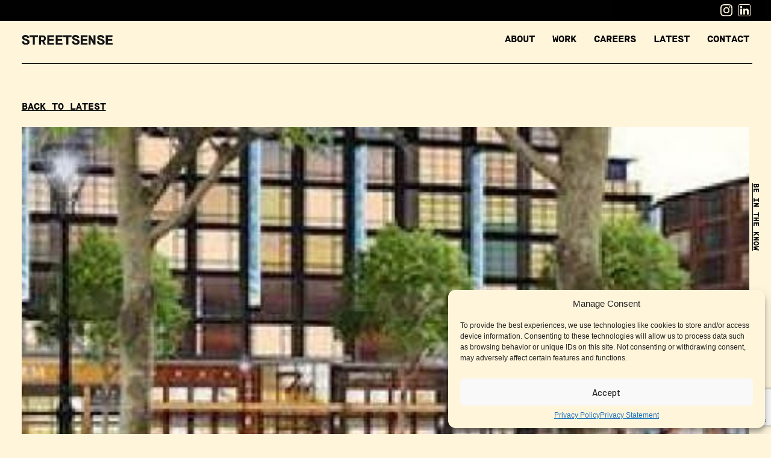

--- FILE ---
content_type: text/html; charset=UTF-8
request_url: https://streetsense.com/jbg-smith-sees-route-1-as-next-r-b-corridor-bisnow/
body_size: 18770
content:
<!DOCTYPE html>

<head>
	<meta charset="UTF-8" />
	<title>JBG Smith Sees Route 1 As Next R-B Corridor (Bisnow) - Streetsense</title>
	<link rel="profile" href="http://gmpg.org/xfn/11" />
	<link rel="stylesheet" href="https://streetsense.com/wp-content/themes/streetsense/style.css" />
	<link rel="pingback" href="https://streetsense.com/xmlrpc.php" />
	<meta name="viewport" content="width=device-width, initial-scale=1.0">

	<link rel="icon" type="image/png" href="https://streetsense.com/wp-content/themes/streetsense/img/favicon/favicon.png" />
	<script type='text/javascript' src='https://streetsense.com/wp-content/themes/streetsense/js/libraries/lottie.js?x37675&amp;ver=1.0' id='lottie-js'></script>

	<meta name='robots' content='index, follow, max-image-preview:large, max-snippet:-1, max-video-preview:-1' />
	<style>img:is([sizes="auto" i], [sizes^="auto," i]) { contain-intrinsic-size: 3000px 1500px }</style>
	
	<!-- This site is optimized with the Yoast SEO plugin v26.8 - https://yoast.com/product/yoast-seo-wordpress/ -->
	<title>JBG Smith Sees Route 1 As Next R-B Corridor (Bisnow) - Streetsense</title>
	<meta name="description" content="After the merger of JBG and Vornado’s D.C., JBG Smith plans to change them to 24/7 environments and creating a vibrant stretch along Route 1." />
	<link rel="canonical" href="https://streetsense.com/jbg-smith-sees-route-1-as-next-r-b-corridor-bisnow/" />
	<meta property="og:locale" content="en_US" />
	<meta property="og:type" content="article" />
	<meta property="og:title" content="JBG Smith Sees Route 1 As Next R-B Corridor (Bisnow) - Streetsense" />
	<meta property="og:description" content="After the merger of JBG and Vornado’s D.C., JBG Smith plans to change them to 24/7 environments and creating a vibrant stretch along Route 1." />
	<meta property="og:url" content="https://streetsense.com/jbg-smith-sees-route-1-as-next-r-b-corridor-bisnow/" />
	<meta property="og:site_name" content="Streetsense" />
	<meta property="article:publisher" content="https://www.facebook.com/realstreetsense" />
	<meta property="article:published_time" content="2017-08-11T03:38:05+00:00" />
	<meta property="article:modified_time" content="2022-07-21T19:10:19+00:00" />
	<meta property="og:image" content="https://streetsense.com/wp-content/uploads/2019/02/streetsense-blog-news-jbg-smith-sees-route-1-as-next-rosslyn-ballston-corridor.jpg" />
	<meta property="og:image:width" content="750" />
	<meta property="og:image:height" content="282" />
	<meta property="og:image:type" content="image/jpeg" />
	<meta name="author" content="admin" />
	<meta name="twitter:card" content="summary_large_image" />
	<meta name="twitter:creator" content="@realstreetsense" />
	<meta name="twitter:site" content="@realstreetsense" />
	<meta name="twitter:label1" content="Written by" />
	<meta name="twitter:data1" content="admin" />
	<meta name="twitter:label2" content="Est. reading time" />
	<meta name="twitter:data2" content="1 minute" />
	<script type="application/ld+json" class="yoast-schema-graph">{"@context":"https://schema.org","@graph":[{"@type":"Article","@id":"https://streetsense.com/jbg-smith-sees-route-1-as-next-r-b-corridor-bisnow/#article","isPartOf":{"@id":"https://streetsense.com/jbg-smith-sees-route-1-as-next-r-b-corridor-bisnow/"},"author":{"name":"admin","@id":"https://streetsense.com/#/schema/person/66c235c2fb23da13310def1d6ba78b37"},"headline":"JBG Smith Sees Route 1 As Next R-B Corridor (Bisnow)","datePublished":"2017-08-11T03:38:05+00:00","dateModified":"2022-07-21T19:10:19+00:00","mainEntityOfPage":{"@id":"https://streetsense.com/jbg-smith-sees-route-1-as-next-r-b-corridor-bisnow/"},"wordCount":184,"commentCount":0,"publisher":{"@id":"https://streetsense.com/#organization"},"image":{"@id":"https://streetsense.com/jbg-smith-sees-route-1-as-next-r-b-corridor-bisnow/#primaryimage"},"thumbnailUrl":"https://streetsense.com/wp-content/uploads/2019/02/streetsense-blog-news-jbg-smith-sees-route-1-as-next-rosslyn-ballston-corridor.jpg","articleSection":["News"],"inLanguage":"en-US","potentialAction":[{"@type":"CommentAction","name":"Comment","target":["https://streetsense.com/jbg-smith-sees-route-1-as-next-r-b-corridor-bisnow/#respond"]}]},{"@type":"WebPage","@id":"https://streetsense.com/jbg-smith-sees-route-1-as-next-r-b-corridor-bisnow/","url":"https://streetsense.com/jbg-smith-sees-route-1-as-next-r-b-corridor-bisnow/","name":"JBG Smith Sees Route 1 As Next R-B Corridor (Bisnow) - Streetsense","isPartOf":{"@id":"https://streetsense.com/#website"},"primaryImageOfPage":{"@id":"https://streetsense.com/jbg-smith-sees-route-1-as-next-r-b-corridor-bisnow/#primaryimage"},"image":{"@id":"https://streetsense.com/jbg-smith-sees-route-1-as-next-r-b-corridor-bisnow/#primaryimage"},"thumbnailUrl":"https://streetsense.com/wp-content/uploads/2019/02/streetsense-blog-news-jbg-smith-sees-route-1-as-next-rosslyn-ballston-corridor.jpg","datePublished":"2017-08-11T03:38:05+00:00","dateModified":"2022-07-21T19:10:19+00:00","description":"After the merger of JBG and Vornado’s D.C., JBG Smith plans to change them to 24/7 environments and creating a vibrant stretch along Route 1.","breadcrumb":{"@id":"https://streetsense.com/jbg-smith-sees-route-1-as-next-r-b-corridor-bisnow/#breadcrumb"},"inLanguage":"en-US","potentialAction":[{"@type":"ReadAction","target":["https://streetsense.com/jbg-smith-sees-route-1-as-next-r-b-corridor-bisnow/"]}]},{"@type":"ImageObject","inLanguage":"en-US","@id":"https://streetsense.com/jbg-smith-sees-route-1-as-next-r-b-corridor-bisnow/#primaryimage","url":"https://streetsense.com/wp-content/uploads/2019/02/streetsense-blog-news-jbg-smith-sees-route-1-as-next-rosslyn-ballston-corridor.jpg","contentUrl":"https://streetsense.com/wp-content/uploads/2019/02/streetsense-blog-news-jbg-smith-sees-route-1-as-next-rosslyn-ballston-corridor.jpg","width":750,"height":282,"caption":"A makeup design of the future look of Route One - a buzzing city full of individuals and quality retail"},{"@type":"BreadcrumbList","@id":"https://streetsense.com/jbg-smith-sees-route-1-as-next-r-b-corridor-bisnow/#breadcrumb","itemListElement":[{"@type":"ListItem","position":1,"name":"Home","item":"https://streetsense.com/"},{"@type":"ListItem","position":2,"name":"Latest","item":"https://streetsense.com/latest/"},{"@type":"ListItem","position":3,"name":"JBG Smith Sees Route 1 As Next R-B Corridor (Bisnow)"}]},{"@type":"WebSite","@id":"https://streetsense.com/#website","url":"https://streetsense.com/","name":"Streetsense","description":"Uncommon Collective","publisher":{"@id":"https://streetsense.com/#organization"},"potentialAction":[{"@type":"SearchAction","target":{"@type":"EntryPoint","urlTemplate":"https://streetsense.com/?s={search_term_string}"},"query-input":{"@type":"PropertyValueSpecification","valueRequired":true,"valueName":"search_term_string"}}],"inLanguage":"en-US"},{"@type":"Organization","@id":"https://streetsense.com/#organization","name":"Streetsense","url":"https://streetsense.com/","logo":{"@type":"ImageObject","inLanguage":"en-US","@id":"https://streetsense.com/#/schema/logo/image/","url":"https://streetsensepro.wpengine.com/wp-content/uploads/2022/05/streetsense-logo.png","contentUrl":"https://streetsensepro.wpengine.com/wp-content/uploads/2022/05/streetsense-logo.png","width":516,"height":46,"caption":"Streetsense"},"image":{"@id":"https://streetsense.com/#/schema/logo/image/"},"sameAs":["https://www.facebook.com/realstreetsense","https://x.com/realstreetsense","https://www.instagram.com/realstreetsense/","https://www.linkedin.com/company/streetsense/","https://vimeo.com/streetsense/"]},{"@type":"Person","@id":"https://streetsense.com/#/schema/person/66c235c2fb23da13310def1d6ba78b37","name":"admin","image":{"@type":"ImageObject","inLanguage":"en-US","@id":"https://streetsense.com/#/schema/person/image/","url":"https://secure.gravatar.com/avatar/830388470b58b091471be92f66d42ef43d0ba121206d4707757814b796f57813?s=96&d=mm&r=g","contentUrl":"https://secure.gravatar.com/avatar/830388470b58b091471be92f66d42ef43d0ba121206d4707757814b796f57813?s=96&d=mm&r=g","caption":"admin"},"sameAs":["https://streetsensepro.wpengine.com"],"url":"https://streetsense.com/author/admin/"}]}</script>
	<!-- / Yoast SEO plugin. -->


<link rel='dns-prefetch' href='//js.hs-scripts.com' />
<link rel="alternate" type="application/rss+xml" title="Streetsense &raquo; JBG Smith Sees Route 1 As Next R-B Corridor (Bisnow) Comments Feed" href="https://streetsense.com/jbg-smith-sees-route-1-as-next-r-b-corridor-bisnow/feed/" />
<script type="text/javascript">
/* <![CDATA[ */
window._wpemojiSettings = {"baseUrl":"https:\/\/s.w.org\/images\/core\/emoji\/16.0.1\/72x72\/","ext":".png","svgUrl":"https:\/\/s.w.org\/images\/core\/emoji\/16.0.1\/svg\/","svgExt":".svg","source":{"concatemoji":"https:\/\/streetsense.com\/wp-includes\/js\/wp-emoji-release.min.js?ver=6.8.3"}};
/*! This file is auto-generated */
!function(s,n){var o,i,e;function c(e){try{var t={supportTests:e,timestamp:(new Date).valueOf()};sessionStorage.setItem(o,JSON.stringify(t))}catch(e){}}function p(e,t,n){e.clearRect(0,0,e.canvas.width,e.canvas.height),e.fillText(t,0,0);var t=new Uint32Array(e.getImageData(0,0,e.canvas.width,e.canvas.height).data),a=(e.clearRect(0,0,e.canvas.width,e.canvas.height),e.fillText(n,0,0),new Uint32Array(e.getImageData(0,0,e.canvas.width,e.canvas.height).data));return t.every(function(e,t){return e===a[t]})}function u(e,t){e.clearRect(0,0,e.canvas.width,e.canvas.height),e.fillText(t,0,0);for(var n=e.getImageData(16,16,1,1),a=0;a<n.data.length;a++)if(0!==n.data[a])return!1;return!0}function f(e,t,n,a){switch(t){case"flag":return n(e,"\ud83c\udff3\ufe0f\u200d\u26a7\ufe0f","\ud83c\udff3\ufe0f\u200b\u26a7\ufe0f")?!1:!n(e,"\ud83c\udde8\ud83c\uddf6","\ud83c\udde8\u200b\ud83c\uddf6")&&!n(e,"\ud83c\udff4\udb40\udc67\udb40\udc62\udb40\udc65\udb40\udc6e\udb40\udc67\udb40\udc7f","\ud83c\udff4\u200b\udb40\udc67\u200b\udb40\udc62\u200b\udb40\udc65\u200b\udb40\udc6e\u200b\udb40\udc67\u200b\udb40\udc7f");case"emoji":return!a(e,"\ud83e\udedf")}return!1}function g(e,t,n,a){var r="undefined"!=typeof WorkerGlobalScope&&self instanceof WorkerGlobalScope?new OffscreenCanvas(300,150):s.createElement("canvas"),o=r.getContext("2d",{willReadFrequently:!0}),i=(o.textBaseline="top",o.font="600 32px Arial",{});return e.forEach(function(e){i[e]=t(o,e,n,a)}),i}function t(e){var t=s.createElement("script");t.src=e,t.defer=!0,s.head.appendChild(t)}"undefined"!=typeof Promise&&(o="wpEmojiSettingsSupports",i=["flag","emoji"],n.supports={everything:!0,everythingExceptFlag:!0},e=new Promise(function(e){s.addEventListener("DOMContentLoaded",e,{once:!0})}),new Promise(function(t){var n=function(){try{var e=JSON.parse(sessionStorage.getItem(o));if("object"==typeof e&&"number"==typeof e.timestamp&&(new Date).valueOf()<e.timestamp+604800&&"object"==typeof e.supportTests)return e.supportTests}catch(e){}return null}();if(!n){if("undefined"!=typeof Worker&&"undefined"!=typeof OffscreenCanvas&&"undefined"!=typeof URL&&URL.createObjectURL&&"undefined"!=typeof Blob)try{var e="postMessage("+g.toString()+"("+[JSON.stringify(i),f.toString(),p.toString(),u.toString()].join(",")+"));",a=new Blob([e],{type:"text/javascript"}),r=new Worker(URL.createObjectURL(a),{name:"wpTestEmojiSupports"});return void(r.onmessage=function(e){c(n=e.data),r.terminate(),t(n)})}catch(e){}c(n=g(i,f,p,u))}t(n)}).then(function(e){for(var t in e)n.supports[t]=e[t],n.supports.everything=n.supports.everything&&n.supports[t],"flag"!==t&&(n.supports.everythingExceptFlag=n.supports.everythingExceptFlag&&n.supports[t]);n.supports.everythingExceptFlag=n.supports.everythingExceptFlag&&!n.supports.flag,n.DOMReady=!1,n.readyCallback=function(){n.DOMReady=!0}}).then(function(){return e}).then(function(){var e;n.supports.everything||(n.readyCallback(),(e=n.source||{}).concatemoji?t(e.concatemoji):e.wpemoji&&e.twemoji&&(t(e.twemoji),t(e.wpemoji)))}))}((window,document),window._wpemojiSettings);
/* ]]> */
</script>
<style id='wp-emoji-styles-inline-css' type='text/css'>

	img.wp-smiley, img.emoji {
		display: inline !important;
		border: none !important;
		box-shadow: none !important;
		height: 1em !important;
		width: 1em !important;
		margin: 0 0.07em !important;
		vertical-align: -0.1em !important;
		background: none !important;
		padding: 0 !important;
	}
</style>
<link rel='stylesheet' id='wp-block-library-css' href='https://streetsense.com/wp-includes/css/dist/block-library/style.min.css?ver=6.8.3' type='text/css' media='all' />
<style id='classic-theme-styles-inline-css' type='text/css'>
/*! This file is auto-generated */
.wp-block-button__link{color:#fff;background-color:#32373c;border-radius:9999px;box-shadow:none;text-decoration:none;padding:calc(.667em + 2px) calc(1.333em + 2px);font-size:1.125em}.wp-block-file__button{background:#32373c;color:#fff;text-decoration:none}
</style>
<style id='global-styles-inline-css' type='text/css'>
:root{--wp--preset--aspect-ratio--square: 1;--wp--preset--aspect-ratio--4-3: 4/3;--wp--preset--aspect-ratio--3-4: 3/4;--wp--preset--aspect-ratio--3-2: 3/2;--wp--preset--aspect-ratio--2-3: 2/3;--wp--preset--aspect-ratio--16-9: 16/9;--wp--preset--aspect-ratio--9-16: 9/16;--wp--preset--color--black: #000000;--wp--preset--color--cyan-bluish-gray: #abb8c3;--wp--preset--color--white: #ffffff;--wp--preset--color--pale-pink: #f78da7;--wp--preset--color--vivid-red: #cf2e2e;--wp--preset--color--luminous-vivid-orange: #ff6900;--wp--preset--color--luminous-vivid-amber: #fcb900;--wp--preset--color--light-green-cyan: #7bdcb5;--wp--preset--color--vivid-green-cyan: #00d084;--wp--preset--color--pale-cyan-blue: #8ed1fc;--wp--preset--color--vivid-cyan-blue: #0693e3;--wp--preset--color--vivid-purple: #9b51e0;--wp--preset--gradient--vivid-cyan-blue-to-vivid-purple: linear-gradient(135deg,rgba(6,147,227,1) 0%,rgb(155,81,224) 100%);--wp--preset--gradient--light-green-cyan-to-vivid-green-cyan: linear-gradient(135deg,rgb(122,220,180) 0%,rgb(0,208,130) 100%);--wp--preset--gradient--luminous-vivid-amber-to-luminous-vivid-orange: linear-gradient(135deg,rgba(252,185,0,1) 0%,rgba(255,105,0,1) 100%);--wp--preset--gradient--luminous-vivid-orange-to-vivid-red: linear-gradient(135deg,rgba(255,105,0,1) 0%,rgb(207,46,46) 100%);--wp--preset--gradient--very-light-gray-to-cyan-bluish-gray: linear-gradient(135deg,rgb(238,238,238) 0%,rgb(169,184,195) 100%);--wp--preset--gradient--cool-to-warm-spectrum: linear-gradient(135deg,rgb(74,234,220) 0%,rgb(151,120,209) 20%,rgb(207,42,186) 40%,rgb(238,44,130) 60%,rgb(251,105,98) 80%,rgb(254,248,76) 100%);--wp--preset--gradient--blush-light-purple: linear-gradient(135deg,rgb(255,206,236) 0%,rgb(152,150,240) 100%);--wp--preset--gradient--blush-bordeaux: linear-gradient(135deg,rgb(254,205,165) 0%,rgb(254,45,45) 50%,rgb(107,0,62) 100%);--wp--preset--gradient--luminous-dusk: linear-gradient(135deg,rgb(255,203,112) 0%,rgb(199,81,192) 50%,rgb(65,88,208) 100%);--wp--preset--gradient--pale-ocean: linear-gradient(135deg,rgb(255,245,203) 0%,rgb(182,227,212) 50%,rgb(51,167,181) 100%);--wp--preset--gradient--electric-grass: linear-gradient(135deg,rgb(202,248,128) 0%,rgb(113,206,126) 100%);--wp--preset--gradient--midnight: linear-gradient(135deg,rgb(2,3,129) 0%,rgb(40,116,252) 100%);--wp--preset--font-size--small: 13px;--wp--preset--font-size--medium: 20px;--wp--preset--font-size--large: 36px;--wp--preset--font-size--x-large: 42px;--wp--preset--spacing--20: 0.44rem;--wp--preset--spacing--30: 0.67rem;--wp--preset--spacing--40: 1rem;--wp--preset--spacing--50: 1.5rem;--wp--preset--spacing--60: 2.25rem;--wp--preset--spacing--70: 3.38rem;--wp--preset--spacing--80: 5.06rem;--wp--preset--shadow--natural: 6px 6px 9px rgba(0, 0, 0, 0.2);--wp--preset--shadow--deep: 12px 12px 50px rgba(0, 0, 0, 0.4);--wp--preset--shadow--sharp: 6px 6px 0px rgba(0, 0, 0, 0.2);--wp--preset--shadow--outlined: 6px 6px 0px -3px rgba(255, 255, 255, 1), 6px 6px rgba(0, 0, 0, 1);--wp--preset--shadow--crisp: 6px 6px 0px rgba(0, 0, 0, 1);}:where(.is-layout-flex){gap: 0.5em;}:where(.is-layout-grid){gap: 0.5em;}body .is-layout-flex{display: flex;}.is-layout-flex{flex-wrap: wrap;align-items: center;}.is-layout-flex > :is(*, div){margin: 0;}body .is-layout-grid{display: grid;}.is-layout-grid > :is(*, div){margin: 0;}:where(.wp-block-columns.is-layout-flex){gap: 2em;}:where(.wp-block-columns.is-layout-grid){gap: 2em;}:where(.wp-block-post-template.is-layout-flex){gap: 1.25em;}:where(.wp-block-post-template.is-layout-grid){gap: 1.25em;}.has-black-color{color: var(--wp--preset--color--black) !important;}.has-cyan-bluish-gray-color{color: var(--wp--preset--color--cyan-bluish-gray) !important;}.has-white-color{color: var(--wp--preset--color--white) !important;}.has-pale-pink-color{color: var(--wp--preset--color--pale-pink) !important;}.has-vivid-red-color{color: var(--wp--preset--color--vivid-red) !important;}.has-luminous-vivid-orange-color{color: var(--wp--preset--color--luminous-vivid-orange) !important;}.has-luminous-vivid-amber-color{color: var(--wp--preset--color--luminous-vivid-amber) !important;}.has-light-green-cyan-color{color: var(--wp--preset--color--light-green-cyan) !important;}.has-vivid-green-cyan-color{color: var(--wp--preset--color--vivid-green-cyan) !important;}.has-pale-cyan-blue-color{color: var(--wp--preset--color--pale-cyan-blue) !important;}.has-vivid-cyan-blue-color{color: var(--wp--preset--color--vivid-cyan-blue) !important;}.has-vivid-purple-color{color: var(--wp--preset--color--vivid-purple) !important;}.has-black-background-color{background-color: var(--wp--preset--color--black) !important;}.has-cyan-bluish-gray-background-color{background-color: var(--wp--preset--color--cyan-bluish-gray) !important;}.has-white-background-color{background-color: var(--wp--preset--color--white) !important;}.has-pale-pink-background-color{background-color: var(--wp--preset--color--pale-pink) !important;}.has-vivid-red-background-color{background-color: var(--wp--preset--color--vivid-red) !important;}.has-luminous-vivid-orange-background-color{background-color: var(--wp--preset--color--luminous-vivid-orange) !important;}.has-luminous-vivid-amber-background-color{background-color: var(--wp--preset--color--luminous-vivid-amber) !important;}.has-light-green-cyan-background-color{background-color: var(--wp--preset--color--light-green-cyan) !important;}.has-vivid-green-cyan-background-color{background-color: var(--wp--preset--color--vivid-green-cyan) !important;}.has-pale-cyan-blue-background-color{background-color: var(--wp--preset--color--pale-cyan-blue) !important;}.has-vivid-cyan-blue-background-color{background-color: var(--wp--preset--color--vivid-cyan-blue) !important;}.has-vivid-purple-background-color{background-color: var(--wp--preset--color--vivid-purple) !important;}.has-black-border-color{border-color: var(--wp--preset--color--black) !important;}.has-cyan-bluish-gray-border-color{border-color: var(--wp--preset--color--cyan-bluish-gray) !important;}.has-white-border-color{border-color: var(--wp--preset--color--white) !important;}.has-pale-pink-border-color{border-color: var(--wp--preset--color--pale-pink) !important;}.has-vivid-red-border-color{border-color: var(--wp--preset--color--vivid-red) !important;}.has-luminous-vivid-orange-border-color{border-color: var(--wp--preset--color--luminous-vivid-orange) !important;}.has-luminous-vivid-amber-border-color{border-color: var(--wp--preset--color--luminous-vivid-amber) !important;}.has-light-green-cyan-border-color{border-color: var(--wp--preset--color--light-green-cyan) !important;}.has-vivid-green-cyan-border-color{border-color: var(--wp--preset--color--vivid-green-cyan) !important;}.has-pale-cyan-blue-border-color{border-color: var(--wp--preset--color--pale-cyan-blue) !important;}.has-vivid-cyan-blue-border-color{border-color: var(--wp--preset--color--vivid-cyan-blue) !important;}.has-vivid-purple-border-color{border-color: var(--wp--preset--color--vivid-purple) !important;}.has-vivid-cyan-blue-to-vivid-purple-gradient-background{background: var(--wp--preset--gradient--vivid-cyan-blue-to-vivid-purple) !important;}.has-light-green-cyan-to-vivid-green-cyan-gradient-background{background: var(--wp--preset--gradient--light-green-cyan-to-vivid-green-cyan) !important;}.has-luminous-vivid-amber-to-luminous-vivid-orange-gradient-background{background: var(--wp--preset--gradient--luminous-vivid-amber-to-luminous-vivid-orange) !important;}.has-luminous-vivid-orange-to-vivid-red-gradient-background{background: var(--wp--preset--gradient--luminous-vivid-orange-to-vivid-red) !important;}.has-very-light-gray-to-cyan-bluish-gray-gradient-background{background: var(--wp--preset--gradient--very-light-gray-to-cyan-bluish-gray) !important;}.has-cool-to-warm-spectrum-gradient-background{background: var(--wp--preset--gradient--cool-to-warm-spectrum) !important;}.has-blush-light-purple-gradient-background{background: var(--wp--preset--gradient--blush-light-purple) !important;}.has-blush-bordeaux-gradient-background{background: var(--wp--preset--gradient--blush-bordeaux) !important;}.has-luminous-dusk-gradient-background{background: var(--wp--preset--gradient--luminous-dusk) !important;}.has-pale-ocean-gradient-background{background: var(--wp--preset--gradient--pale-ocean) !important;}.has-electric-grass-gradient-background{background: var(--wp--preset--gradient--electric-grass) !important;}.has-midnight-gradient-background{background: var(--wp--preset--gradient--midnight) !important;}.has-small-font-size{font-size: var(--wp--preset--font-size--small) !important;}.has-medium-font-size{font-size: var(--wp--preset--font-size--medium) !important;}.has-large-font-size{font-size: var(--wp--preset--font-size--large) !important;}.has-x-large-font-size{font-size: var(--wp--preset--font-size--x-large) !important;}
:where(.wp-block-post-template.is-layout-flex){gap: 1.25em;}:where(.wp-block-post-template.is-layout-grid){gap: 1.25em;}
:where(.wp-block-columns.is-layout-flex){gap: 2em;}:where(.wp-block-columns.is-layout-grid){gap: 2em;}
:root :where(.wp-block-pullquote){font-size: 1.5em;line-height: 1.6;}
</style>
<link rel='stylesheet' id='contact-form-7-css' href='https://streetsense.com/wp-content/plugins/contact-form-7/includes/css/styles.css?ver=6.1.4' type='text/css' media='all' />
<link rel='stylesheet' id='cmplz-general-css' href='https://streetsense.com/wp-content/plugins/complianz-gdpr-premium/assets/css/cookieblocker.min.css?ver=1748625137' type='text/css' media='all' />
<link data-service="google-fonts" data-category="marketing" rel='stylesheet' id='google-css' data-href='https://fonts.googleapis.com/css?family=Barlow:300,400,500,600,700|Montserrat:400,500,700|Prata' type='text/css' media='all' />
<link rel='stylesheet' id='libraries-css' href='https://streetsense.com/wp-content/themes/streetsense/css/libraries.min.css?ver=2.3' type='text/css' media='all' />
<link rel='stylesheet' id='main-css' href='https://streetsense.com/wp-content/themes/streetsense/css/main.min.css?ver=2.3' type='text/css' media='all' />
<link rel='stylesheet' id='site-footer-css' href='https://streetsense.com/wp-content/themes/streetsense/css/site-footer.min.css?ver=2.3' type='text/css' media='all' />
<link rel='stylesheet' id='site-nav-css' href='https://streetsense.com/wp-content/themes/streetsense/css/site-nav.min.css?ver=2.3' type='text/css' media='all' />
<link rel='stylesheet' id='single-css' href='https://streetsense.com/wp-content/themes/streetsense/css/single.min.css?ver=2.3' type='text/css' media='all' />
<link rel='stylesheet' id='latest-post-css' href='https://streetsense.com/wp-content/themes/streetsense/css/latest-post.min.css?ver=2.3' type='text/css' media='all' />
<link rel="https://api.w.org/" href="https://streetsense.com/wp-json/" /><link rel="alternate" title="JSON" type="application/json" href="https://streetsense.com/wp-json/wp/v2/posts/13883" /><link rel="EditURI" type="application/rsd+xml" title="RSD" href="https://streetsense.com/xmlrpc.php?rsd" />
<link rel='shortlink' href='https://streetsense.com/?p=13883' />
<link rel="alternate" title="oEmbed (JSON)" type="application/json+oembed" href="https://streetsense.com/wp-json/oembed/1.0/embed?url=https%3A%2F%2Fstreetsense.com%2Fjbg-smith-sees-route-1-as-next-r-b-corridor-bisnow%2F" />
<link rel="alternate" title="oEmbed (XML)" type="text/xml+oembed" href="https://streetsense.com/wp-json/oembed/1.0/embed?url=https%3A%2F%2Fstreetsense.com%2Fjbg-smith-sees-route-1-as-next-r-b-corridor-bisnow%2F&#038;format=xml" />
			<!-- DO NOT COPY THIS SNIPPET! Start of Page Analytics Tracking for HubSpot WordPress plugin v10.2.1-->
			<script type="text/javascript" class="hsq-set-content-id" data-content-id="blog-post">
				var _hsq = _hsq || [];
				_hsq.push(["setContentType", "blog-post"]);
			</script>
			<!-- DO NOT COPY THIS SNIPPET! End of Page Analytics Tracking for HubSpot WordPress plugin -->
						<style>.cmplz-hidden {
					display: none !important;
				}</style>
		<script type="text/plain" data-service="hotjar" data-category="marketing">
		(function(h,o,t,j,a,r){
			h.hj=h.hj||function(){(h.hj.q=h.hj.q||[]).push(arguments)};
			h._hjSettings={hjid:68022,hjsv:5};
			a=o.getElementsByTagName('head')[0];
			r=o.createElement('script');r.async=1;
			r.src=t+h._hjSettings.hjid+j+h._hjSettings.hjsv;
			a.appendChild(r);
		})(window,document,'//static.hotjar.com/c/hotjar-','.js?sv=');
		</script>
				<style type="text/css" id="wp-custom-css">
			.home-grid .home-grid__date{
	display:none;
}

@media only screen and (min-width: 961px){
	.page-template-hospitality .hospitality-header .hospitality-text article {
		display:block;
	}	
}

.fixed-top .filter-container__fixed-title h3 {
	line-height: 3.66em;
}
		</style>
			
		<script async type="text/javascript">
		var site_url = 'https://streetsense.com';
		var site_template = 'https://streetsense.com/wp-content/themes/streetsense';
		var page_title = 'JBG Smith Sees Route 1 As Next R-B Corridor (Bisnow) - Streetsense';
		var referer_url = '';
		var current_url = 'https://streetsense.com/jbg-smith-sees-route-1-as-next-r-b-corridor-bisnow';
	</script>
	<script src="https://js.hsforms.net/forms/embed/v2.js"></script>
</head>

<body data-cmplz=1 class="wp-singular post-template-default single single-post postid-13883 single-format-standard wp-theme-streetsense">
		<div id="wrapper">
		
		

		<div class="site-nav container" id="siteNav">
			<div class="social-priority">
				<div class="social-priority__wrapper">
					<a href="https://www.instagram.com/realstreetsense/" target="_blank">
						<svg width="20" height="20" viewBox="0 0 20 20" fill="none" xmlns="http://www.w3.org/2000/svg">
							<path fill="#FEF5DB" d="M5.85848 0.0699379C4.79447 0.120138 4.06786 0.289939 3.43265 0.53954C2.77524 0.79574 2.21804 1.13954 1.66363 1.69594C1.10923 2.25235 0.767824 2.80995 0.513421 3.46835C0.267219 4.10495 0.100417 4.83215 0.0534168 5.89676C0.00641629 6.96136 -0.00398383 7.30356 0.00121623 10.0192C0.00641628 12.7348 0.0184164 13.0752 0.0700169 14.142C0.120817 15.2058 0.290019 15.9322 0.539622 16.5676C0.796224 17.225 1.13963 17.782 1.69623 18.3366C2.25284 18.8912 2.81004 19.2318 3.47005 19.4866C4.10606 19.7324 4.83347 19.9 5.89788 19.9466C6.96229 19.9932 7.30489 20.004 10.0197 19.9988C12.7345 19.9936 13.0763 19.9816 14.143 19.931C15.2096 19.8804 15.9322 19.71 16.5678 19.4616C17.2252 19.2044 17.7826 18.8616 18.3368 18.3048C18.891 17.748 19.2322 17.19 19.4864 16.5312C19.7328 15.8952 19.9002 15.1678 19.9464 14.1042C19.993 13.0368 20.004 12.696 19.9988 9.98077C19.9936 7.26556 19.9814 6.92516 19.9308 5.85876C19.8802 4.79235 19.7108 4.06815 19.4614 3.43235C19.2044 2.77495 18.8614 2.21835 18.305 1.66334C17.7486 1.10834 17.1902 0.76734 16.5316 0.513739C15.8952 0.267539 15.1682 0.099738 14.1038 0.0537378C13.0393 0.00773764 12.6967 -0.0040624 9.98092 0.00113762C7.26509 0.00633763 6.92509 0.0179377 5.85848 0.0699379ZM5.97528 18.1476C5.00027 18.1052 4.47086 17.9432 4.11806 17.8076C3.65085 17.6276 3.31805 17.41 2.96645 17.0618C2.61484 16.7136 2.39884 16.3796 2.21644 15.9134C2.07944 15.5606 1.91444 15.0318 1.86884 14.0568C1.81923 13.003 1.80883 12.6866 1.80303 10.0168C1.79723 7.34696 1.80743 7.03096 1.85363 5.97676C1.89524 5.00256 2.05824 4.47255 2.19364 4.11995C2.37364 3.65215 2.59044 3.31995 2.93945 2.96855C3.28845 2.61715 3.62145 2.40075 4.08806 2.21835C4.44046 2.08074 4.96927 1.91714 5.94388 1.87074C6.99849 1.82074 7.31449 1.81074 9.98392 1.80494C12.6533 1.79914 12.9701 1.80914 14.0252 1.85554C14.9994 1.89794 15.5296 2.05934 15.8818 2.19555C16.3492 2.37555 16.6818 2.59175 17.0332 2.94135C17.3846 3.29095 17.6012 3.62275 17.7836 4.09035C17.9214 4.44175 18.085 4.97036 18.131 5.94556C18.1812 7.00016 18.1926 7.31636 18.1974 9.98557C18.2022 12.6548 18.1928 12.9718 18.1466 14.0256C18.104 15.0006 17.9424 15.5302 17.8066 15.8834C17.6266 16.3504 17.4096 16.6834 17.0604 17.0346C16.7112 17.3858 16.3786 17.6022 15.9118 17.7846C15.5598 17.922 15.0304 18.086 14.0566 18.1324C13.0019 18.182 12.6859 18.1924 10.0155 18.1982C7.34509 18.204 7.03009 18.1932 5.97548 18.1476M14.1276 4.65535C14.128 4.89271 14.1987 5.12462 14.3309 5.32174C14.4631 5.51887 14.6508 5.67237 14.8703 5.76281C15.0897 5.85326 15.3311 5.8766 15.5638 5.82988C15.7965 5.78315 16.0101 5.66847 16.1777 5.50033C16.3452 5.33218 16.4591 5.11813 16.505 4.88525C16.5508 4.65237 16.5266 4.41112 16.4354 4.19201C16.3441 3.97289 16.1899 3.78576 15.9923 3.65428C15.7947 3.5228 15.5625 3.45288 15.3252 3.45335C15.007 3.45399 14.7021 3.58097 14.4775 3.80638C14.2529 4.03179 14.127 4.33716 14.1276 4.65535ZM4.86547 10.01C4.87107 12.846 7.17429 15.1398 10.0097 15.1344C12.8451 15.129 15.1406 12.826 15.1352 9.98997C15.1298 7.15396 12.8259 4.85955 9.99012 4.86515C7.15429 4.87075 4.86007 7.17436 4.86547 10.01ZM6.66668 10.0064C6.66538 9.34709 6.85961 8.70222 7.2248 8.15332C7.59 7.60442 8.10976 7.17614 8.71837 6.92264C9.32697 6.66914 9.99708 6.6018 10.644 6.72914C11.2908 6.85648 11.8854 7.17278 12.3525 7.63804C12.8196 8.1033 13.1383 8.69663 13.2682 9.34299C13.3981 9.98935 13.3334 10.6597 13.0823 11.2693C12.8312 11.8789 12.405 12.4004 11.8576 12.7677C11.3101 13.1351 10.666 13.3319 10.0067 13.3332C9.56895 13.3341 9.13529 13.2488 8.7305 13.0821C8.32572 12.9154 7.95773 12.6706 7.64757 12.3616C7.33741 12.0527 7.09115 11.6857 6.92284 11.2816C6.75454 10.8775 6.6675 10.4441 6.66668 10.0064Z" />
						</svg>
					</a>
					<a href="https://www.linkedin.com/company/streetsense" target="_blank">
						<svg width="20" height="20" viewBox="0 0 20 20" fill="none" xmlns="http://www.w3.org/2000/svg">
							<g>
								<path fill="#FEF5DB" d="M17.7,1.1c0.7,0,1.2,0.5,1.2,1.2v15.5c0,0.7-0.5,1.2-1.2,1.2H2.2C1.5,19,1,18.4,1,17.7V2.3
		c0-0.7,0.5-1.2,1.2-1.2H17.7 M17.7,0.1H2.2C1,0.1,0,1,0,2.3v15.5C0,19,1,20,2.2,20h15.5c1.2,0,2.2-1,2.2-2.2V2.3
		C19.9,1,18.9,0.1,17.7,0.1L17.7,0.1z" />
								<path fill="#FEF5DB" d="M17.1,17.2h-3v-5c0-1.4-0.5-2.1-1.6-2.1c-1.2,0-1.8,0.8-1.8,2.1v5H7.9V7.6h2.8v1.3c0,0,0.9-1.6,2.9-1.6
		c2,0,3.5,1.2,3.5,3.8V17.2z M4.5,6.4c-1,0-1.8-0.8-1.8-1.8s0.8-1.8,1.8-1.8s1.8,0.8,1.8,1.8S5.5,6.4,4.5,6.4z M3,17.2h3V7.6H3V17.2
		z" />
							</g>
						</svg>
					</a>
				</div>
			</div>
			<div class="row">
				<div class="col-36-36 site-nav__wrapper">
					<a class="logo" href="https://streetsense.com">
						<img src="https://streetsense.com/wp-content/themes/streetsense/img/layout/nav/logo.svg" />
					</a>

					<button class="burger">
						<span></span>
						<span></span>
					</button>


					<div class="menu-content">
						<div class="col-36-6 offset-left-36-23 no-pad-right no-pad-left menu-content-full">
							<a href="https://streetsense.com" class="menu-content__logoback">
								<img src="https://streetsense.com/wp-content/themes/streetsense/img/layout/nav/logowhite.svg" />
							</a>
							<div class="menu-content__wrapper">
								<a href="/"><img class="logo__white" src="https://streetsense.com/wp-content/themes/streetsense/img/layout/nav/logowhite.svg" /></a>
								<button class="close">
									<img class="logo__white" src="https://streetsense.com/wp-content/themes/streetsense/img/layout/nav/close.svg" />
								</button>
							</div>
							<div class="menu"><ul id="menu-main-menu" class="menu"><li id="menu-item-51" class="menu-item menu-item-type-post_type menu-item-object-page menu-item-51"><a href="https://streetsense.com/about/">About</a></li>
<li id="menu-item-50" class="menu-item menu-item-type-post_type menu-item-object-page menu-item-50"><a href="https://streetsense.com/work/">Work</a></li>
<li id="menu-item-54" class="menu-item menu-item-type-post_type menu-item-object-page menu-item-54"><a href="https://streetsense.com/careers/">Careers</a></li>
<li id="menu-item-105" class="menu-item menu-item-type-post_type menu-item-object-page current_page_parent menu-item-105"><a href="https://streetsense.com/latest/">Latest</a></li>
<li id="menu-item-95" class="menu-item menu-item-type-post_type menu-item-object-page menu-item-95"><a href="https://streetsense.com/contact/">Contact</a></li>
</ul></div>						</div>
						<address class="social_nav--mobile">
							<a href="#" class="menu-content__bttn-newsletter">BE IN THE KNOW</a>
							<div class="main-menu">
								<ul>
																			<li class="page_item page-item-2">
											<a href="https://instagram.com/realstreetsense" target="_blank">Instagram</a>
										</li>
																			<li class="page_item page-item-3">
											<a href="https://www.linkedin.com/company/streetsense" target="_blank">Linkedin</a>
										</li>
																			<li class="page_item page-item-4">
											<a href="https://twitter.com/realstreetsense" target="_blank">Twitter</a>
										</li>
																	</ul>
							</div>
						</address>
					</div>
									</div>
			</div>
					</div><!-- template : single.php -->

<main>
	<header class="container single-header">
		<div class="row">
			<div class="col-36-36">
				<a href="https://streetsense.com/latest/" class="single-header__back">BACK TO LATEST</a>
			</div>
		</div>
		<div class="row">
			<figure class="col-36-36 img-box single-header__figure">
				<img width="750" height="282" src="https://streetsense.com/wp-content/uploads/2019/02/streetsense-blog-news-jbg-smith-sees-route-1-as-next-rosslyn-ballston-corridor.jpg" class="attachment-full size-full wp-post-image" alt="A makeup design of the future look of Route One - a buzzing city full of individuals and quality retail" decoding="async" fetchpriority="high" srcset="https://streetsense.com/wp-content/uploads/2019/02/streetsense-blog-news-jbg-smith-sees-route-1-as-next-rosslyn-ballston-corridor.jpg 750w, https://streetsense.com/wp-content/uploads/2019/02/streetsense-blog-news-jbg-smith-sees-route-1-as-next-rosslyn-ballston-corridor-300x113.jpg 300w" sizes="(max-width: 750px) 100vw, 750px" />			</figure>
		</div>
	</header>
	<section class="container single-section">
		<div class="row top stretch">
			<div class="col-36-14 offset-right-36-4">
				<h1>JBG Smith Sees Route 1 As Next R-B Corridor (Bisnow)</h1>				<ul class="categories">
											<li class="default">News</li>
										</ul>
			</div>
			<article class="col-36-18">
				<div class="single-section__head">
					<time>08.10.2017</time>
					<span></span>
				</div>
				<div>
					<p><p>Traveling along Route 1 from Arlington to Alexandria, the difference is night and day.</p>
<p>On one side is Crystal City, where the streets are lined with tall, aging office buildings that keep the sidewalks filled with people during the weekday. Across the bridge in Potomac Yard, Regal Cinemas and several big-box retailers bring plenty of evening and weekend traffic, but the office market is sparse.</p>
<p>Following the merger of JBG and Vornado’s D.C. operations, the future of both neighborhoods is now controlled by one developer. JBG Smith has plans to transform them into 24/7 environments and envisions creating a vibrant stretch along Route 1 that would resemble Northern Virginia’s original urban corridor. “I think it will start to feel more like the R-B Corridor, where you can walk from Rosslyn to Courthouse to Clarendon to Virginia Square to Ballston,” JBG Smith Senior Vice President Matt Ginivan said. “We would love to see the same thing from Pentagon City to Crystal City to Potomac Yard to North Old Town.”</p>
<p><a href="https://www.bisnow.com/washington-dc/news/neighborhood/now-with-control-of-crystal-city-and-potomac-yard-jbg-smith-sees-route-1-as-the-next-r-b-corridor-77599?utm_source=CopyShare&amp;utm_medium=Browser" target="_blank" rel="noopener"><strong><em>Read the full article here &gt;&gt;</em></strong></a></p>
</p>
					<a href="https://streetsense.com/latest/" class="single-header__back">BACK TO LATEST</a>
				</div>
			</article>
		</div>
	</section>
</main>


<section class="latest-posts container">
    <header class="latest-posts__header row">
        <div class="col-36-36 latest-posts__header--col">
                            <a href="https://streetsense.com/latest/"><h2>MORE NEWS</h2></a>
                        </div>
    </header>

    <div class="latest-posts__items row full-right">
        <div class="col-36-36">
            <div class="swiper mySwiper">
                <div class="swiper-wrapper">
                                            <article class="swiper-slide">
                            <a href="https://streetsense.com/streetsense-interior-architecture-projects-featured-hospitality-design/">
                                <figure class="img-box">
                                    <img width="930" height="1200" src="https://streetsense.com/wp-content/uploads/2026/01/Thumbnail.jpg" class="attachment-full size-full" alt="" decoding="async" srcset="https://streetsense.com/wp-content/uploads/2026/01/Thumbnail.jpg 930w, https://streetsense.com/wp-content/uploads/2026/01/Thumbnail-233x300.jpg 233w, https://streetsense.com/wp-content/uploads/2026/01/Thumbnail-794x1024.jpg 794w, https://streetsense.com/wp-content/uploads/2026/01/Thumbnail-768x991.jpg 768w" sizes="(max-width: 930px) 100vw, 930px" />                                </figure>

                                <span class="latest-title">Streetsense Interior Architecture Projects Featured Hospitality Design</span>
                                
                                <span class="date">01.14.2026</span>
                            </a>
                        </article>
                                                <article class="swiper-slide">
                            <a href="https://streetsense.com/streetsense-interior-architecture-project-featured-in-eaters-best-new-restaurants-list/">
                                <figure class="img-box">
                                    <img width="930" height="1200" src="https://streetsense.com/wp-content/uploads/2025/11/Tapori-Eater-Blog-Preview-Image.png" class="attachment-full size-full" alt="" decoding="async" srcset="https://streetsense.com/wp-content/uploads/2025/11/Tapori-Eater-Blog-Preview-Image.png 930w, https://streetsense.com/wp-content/uploads/2025/11/Tapori-Eater-Blog-Preview-Image-233x300.png 233w, https://streetsense.com/wp-content/uploads/2025/11/Tapori-Eater-Blog-Preview-Image-794x1024.png 794w, https://streetsense.com/wp-content/uploads/2025/11/Tapori-Eater-Blog-Preview-Image-768x991.png 768w" sizes="(max-width: 930px) 100vw, 930px" />                                </figure>

                                <span class="latest-title">Streetsense Interior Architecture Project Featured In Eater’s Best New Restaurants List</span>
                                
                                <span class="date">11.21.2025</span>
                            </a>
                        </article>
                                                <article class="swiper-slide">
                            <a href="https://streetsense.com/streetsense-goes-back-to-school-strategists-present-to-vcu-brandcenter/">
                                <figure class="img-box">
                                    <img width="930" height="1200" src="https://streetsense.com/wp-content/uploads/2025/11/Brandcenter-thumbnail.png" class="attachment-full size-full" alt="" decoding="async" loading="lazy" srcset="https://streetsense.com/wp-content/uploads/2025/11/Brandcenter-thumbnail.png 930w, https://streetsense.com/wp-content/uploads/2025/11/Brandcenter-thumbnail-233x300.png 233w, https://streetsense.com/wp-content/uploads/2025/11/Brandcenter-thumbnail-794x1024.png 794w, https://streetsense.com/wp-content/uploads/2025/11/Brandcenter-thumbnail-768x991.png 768w" sizes="auto, (max-width: 930px) 100vw, 930px" />                                </figure>

                                <span class="latest-title">Streetsense Goes Back to School: Strategists Present to VCU Brandcenter</span>
                                
                                <span class="date">11.20.2025</span>
                            </a>
                        </article>
                                                <article class="swiper-slide">
                            <a href="https://streetsense.com/streetsense-interior-architecture-project-featured-in-foodwine/">
                                <figure class="img-box">
                                    <img width="721" height="799" src="https://streetsense.com/wp-content/uploads/2025/07/YOF-Crop.png" class="attachment-full size-full" alt="" decoding="async" loading="lazy" srcset="https://streetsense.com/wp-content/uploads/2025/07/YOF-Crop.png 721w, https://streetsense.com/wp-content/uploads/2025/07/YOF-Crop-271x300.png 271w" sizes="auto, (max-width: 721px) 100vw, 721px" />                                </figure>

                                <span class="latest-title">Streetsense Interior Architecture Project Featured in Food&Wine</span>
                                
                                <span class="date">07.29.2025</span>
                            </a>
                        </article>
                                                <article class="swiper-slide">
                            <a href="https://streetsense.com/larisa-ortiz-in-vital-city-why-new-york-has-too-much-ground-floor-commercial-space-and-what-to-do-with-it/">
                                <figure class="img-box">
                                    <img width="2560" height="1707" src="https://streetsense.com/wp-content/uploads/2025/06/shutterstock_1699084210-scaled.jpg" class="attachment-full size-full" alt="" decoding="async" loading="lazy" srcset="https://streetsense.com/wp-content/uploads/2025/06/shutterstock_1699084210-scaled.jpg 2560w, https://streetsense.com/wp-content/uploads/2025/06/shutterstock_1699084210-300x200.jpg 300w, https://streetsense.com/wp-content/uploads/2025/06/shutterstock_1699084210-1024x683.jpg 1024w, https://streetsense.com/wp-content/uploads/2025/06/shutterstock_1699084210-768x512.jpg 768w, https://streetsense.com/wp-content/uploads/2025/06/shutterstock_1699084210-1536x1024.jpg 1536w, https://streetsense.com/wp-content/uploads/2025/06/shutterstock_1699084210-2048x1366.jpg 2048w" sizes="auto, (max-width: 2560px) 100vw, 2560px" />                                </figure>

                                <span class="latest-title">Larisa Ortiz in Vital City: Why New York has too much ground floor commercial space – and what to do with it</span>
                                
                                <span class="date">06.06.2025</span>
                            </a>
                        </article>
                                                <article class="swiper-slide">
                            <a href="https://streetsense.com/streetsense-creative-agency-project-soma-featured-in-the-new-york-times/">
                                <figure class="img-box">
                                    <img width="2000" height="1279" src="https://streetsense.com/wp-content/uploads/2025/04/Streetsense_SoMA_Renderings_TerraceTwo_Full_01_FINAL_Web.jpg" class="attachment-full size-full" alt="" decoding="async" loading="lazy" srcset="https://streetsense.com/wp-content/uploads/2025/04/Streetsense_SoMA_Renderings_TerraceTwo_Full_01_FINAL_Web.jpg 2000w, https://streetsense.com/wp-content/uploads/2025/04/Streetsense_SoMA_Renderings_TerraceTwo_Full_01_FINAL_Web-300x192.jpg 300w, https://streetsense.com/wp-content/uploads/2025/04/Streetsense_SoMA_Renderings_TerraceTwo_Full_01_FINAL_Web-1024x655.jpg 1024w, https://streetsense.com/wp-content/uploads/2025/04/Streetsense_SoMA_Renderings_TerraceTwo_Full_01_FINAL_Web-768x491.jpg 768w, https://streetsense.com/wp-content/uploads/2025/04/Streetsense_SoMA_Renderings_TerraceTwo_Full_01_FINAL_Web-1536x982.jpg 1536w" sizes="auto, (max-width: 2000px) 100vw, 2000px" />                                </figure>

                                <span class="latest-title">Streetsense Creative Agency Project SoMA featured in the New York Times</span>
                                
                                <span class="date">04.29.2025</span>
                            </a>
                        </article>
                                        </div>
                <div class="swiper-button__wrapper">
                    <div class="swiper-button-next"></div>
                    <div class="swiper-button-prev"></div>
                </div>
            </div>
        </div>
    </div>
</section>

	

        <footer class="site-footer container">
            <div class="row site-footer__content">
                <div class="col-36-36">
                    <h3>Many places, one STREETSENSE <a href="https://streetsensepro.wpengine.com/careers/">Join the team</a></h3>
                    <figure>
                        <a href="https://streetsense.com"> <img src="https://streetsense.com/wp-content/themes/streetsense/img/layout/footer/sts.svg" /> </a>
                    </figure>
                </div>
            </div>

            <div class="row site-footer__menuwrapper">
                <div class="col-36-10">
                    <div class="row">
                        <div class="col-36-18 site-footer__main-menu">
                            <div class="main-menu"><ul id="menu-main-menu-1" class="menu"><li class="menu-item menu-item-type-post_type menu-item-object-page menu-item-51"><a href="https://streetsense.com/about/">About</a></li>
<li class="menu-item menu-item-type-post_type menu-item-object-page menu-item-50"><a href="https://streetsense.com/work/">Work</a></li>
<li class="menu-item menu-item-type-post_type menu-item-object-page menu-item-54"><a href="https://streetsense.com/careers/">Careers</a></li>
<li class="menu-item menu-item-type-post_type menu-item-object-page current_page_parent menu-item-105"><a href="https://streetsense.com/latest/">Latest</a></li>
<li class="menu-item menu-item-type-post_type menu-item-object-page menu-item-95"><a href="https://streetsense.com/contact/">Contact</a></li>
</ul></div>                        </div>
                        <div class="col-36-18 site-footer__social-menu">
                            <div class="main-menu">
                                <ul>
                                                                            
                                                    <li class="page_item page-item-2">
                                                                                                                    <a href="https://instagram.com/realstreetsense" target="_blank">Instagram</a>
                                                                                                                </li>
                                                    
                                                    <li class="page_item page-item-2">
                                                                                                                    <a href="https://www.linkedin.com/company/streetsense" target="_blank">Linkedin</a>
                                                                                                                </li>
                                                    
                                                    <li class="page_item page-item-2">
                                                                                                            </li>
                                                    
                                                    <li class="page_item page-item-2">
                                                                                                                    <a href="https://vimeo.com/streetsense" target="_blank">Vimeo</a>
                                                                                                                </li>
                                                    
                                                    <li class="page_item page-item-2">
                                                                                                                    <a href="#open-newsletter" target="_blank">Newsletter</a>
                                                                                                                </li>
                                                                                                                            </ul>
                            </div>
                        </div>
                    </div>
                </div>

                <div class="col-36-21 offset-left-36-5 site-footer__locations">
                    <div class="row between stretch">
                        <div class="col-36-36 site-footer__locations__items__first">
                                                                <div class="col-36-12 site-footer__locations__items">
                                        <h5>OUR CREATIVE HUBS</h5>

                                        <div class="site-footer__locations__items--wrapper">
                                                                                                <div class="site-footer__locations__item">
                                                        <div class="site-footer__locations__items--wrapper">
<div class="site-footer__locations__item">
<h4>DC</h4>
<p>1424 K Street NW, Suite 300<br />
Washington, DC 20005</p>
</div>
</div>
                                                    </div>
                                                                                                        <div class="site-footer__locations__item">
                                                        <div class="site-footer__locations__item">
<h4>NYC</h4>
<p>135 W 20th St., 3rd Fl<br />
New York, NY 10011</p>
</div>
                                                    </div>
                                                                                            </div>
                                    </div>
                                                                        <div class="col-36-12 site-footer__locations__items">
                                        <h5></h5>

                                        <div class="site-footer__locations__items--wrapper">
                                                                                                <div class="site-footer__locations__item">
                                                        <h4>LONDON</h4>
<p>Henrietta House, Henrietta Pl,<br />
London W1G 0NB, United Kingdom</p>
                                                    </div>
                                                                                                        <div class="site-footer__locations__item">
                                                        <div class="site-footer__locations__items--wrapper">
<div class="site-footer__locations__item">
<h4>MADRID</h4>
<p>Edificio Castellana 200, Paseo de la Castellana 202, 8th Floor, 28046 Madrid, Spain</p>
</div>
</div>
                                                    </div>
                                                                                            </div>
                                    </div>
                                    
                    </div>
                </div>
            </div>


            <div class="row site-footer__social__mobile">
                <div class="col-36-36">
                    <div class="main-menu">
                        <ul>
                                                            <li class="page_item page-item-2">
                                    <a href="https://instagram.com/realstreetsense" target="_blank">Instagram</a>
                                </li>
                                                                <li class="page_item page-item-3">
                                    <a href="https://www.linkedin.com/company/streetsense" target="_blank">Linkedin</a>
                                </li>
                                                        </ul>
                    </div>
                </div>
            </div>


            <div class="site-footer__copy row">
                <div class="col-36-36">
                    <p class="phone"><a href="tel:202-349-4000">202-349-4000</a></p>
                </div>
                <div class="col-36-36 site-footer__copy__wrapper">
                    <div class="main-menu"><ul id="menu-terms-menu" class="menu"><li id="menu-item-22589" class="menu-item menu-item-type-post_type menu-item-object-page menu-item-22589"><a href="https://streetsense.com/privacy-policy/">Privacy Policy</a></li>
<li id="menu-item-45637" class="menu-item menu-item-type-post_type menu-item-object-page menu-item-45637"><a href="https://streetsense.com/imprint/">Imprint</a></li>
<li id="menu-item-45638" class="menu-item menu-item-type-custom menu-item-object-custom menu-item-45638"><a href="https://streetsense.com/opt-out-preferences/?cmplz_region_redirect=true">Cookie Policy</a></li>
</ul></div>
                    <p>© <span class="year">2026</span> STREETSENSE LLC. ALL RIGHTS RESERVED.</p>
                </div>
            </div>

        </footer>
    </div>

    <div class="popup-fixed-container">
        <script>
            var isSubmitted = false;
                hbspt.forms.create({
                    region: "na1",
                    portalId: "5475005",
                    formId: "8a23736c-8fba-48fa-9540-91f003bd9f9b",
                    css: "",
                    onFormReady: function($form){     

                        let htmlHeaderColumn = "";
                            htmlHeaderColumn += "<header class='header-newsletter'>";
                            htmlHeaderColumn += "<div class='header-content'>";
                            htmlHeaderColumn += "<a class='logo' href='https://streetsense.com'>"
                            htmlHeaderColumn += "<img src='https://streetsense.com/wp-content/themes/streetsense/img/layout/nav/logo.svg' />"
                            htmlHeaderColumn += "</a>"
                            htmlHeaderColumn += "<i class='close-newsletter'>"
                            htmlHeaderColumn += "<img  src='https://streetsense.com/wp-content/themes/streetsense/img/layout/nav/close-dark.svg'>";
                            htmlHeaderColumn += "</i>"
                            htmlHeaderColumn += "</div>";
                            htmlHeaderColumn += "<h2>be in the know</h2>";
                            htmlHeaderColumn += "</header>";

                        let htmlLeftColumn = "";
                            htmlLeftColumn += "<div class='column-left'>";
                            htmlLeftColumn += "<h3>Word on the Street</h3>";
                            htmlLeftColumn += "<p>A monthly hit of news and thought-leadership from across our creative collective.</p>";
                            htmlLeftColumn += "</div>";

                        let htmlRightColumn = "";
                            htmlRightColumn += "<div class='bttn-check'>";
                            htmlRightColumn += "<p>ALSO CHECK OUT</p>";
                            htmlRightColumn += "</div>";
                            htmlRightColumn += "<div class='column-right'>";
                            htmlRightColumn += "<h3>Targeted industry updates</h3>";
                            htmlRightColumn += "<p>Receive dedicated updates about the industries/services below. Check all that apply.</p>";
                            htmlRightColumn += "</div>";

                            document.querySelector(".popup-fixed-container .hs_firstname.hs-firstname").insertAdjacentHTML("beforebegin", htmlHeaderColumn);
                            document.querySelector(".popup-fixed-container .hs_firstname.hs-firstname").insertAdjacentHTML("beforebegin", htmlLeftColumn);
                            document.querySelector(".popup-fixed-container .hs_subscription_type.hs-subscription_type").insertAdjacentHTML("beforebegin", htmlRightColumn);
                        
                        // Set top Button
                        if( window.innerWidth > 961) {
                            let bttnCheck = document.querySelector(".bttn-check");
                            let titleColumn = document.querySelector(".column-right h3");
                            bttnCheck.style.top = document.querySelector(".header-newsletter").clientHeight - bttnCheck.offsetHeight + "px";
                
                            let labelSubscription = document.querySelector(".hbspt-form form .hs-subscription_type > label");
                            let hs_firstname = document.querySelector(".hs_email").offsetTop;
                            labelSubscription.style.top = hs_firstname  + "px";
                        }
                        

                    },
                    onFormSubmit: function($form) {
                        document.querySelector("body").classList.add("succes-newsletter");
                        isSubmitted = true;
                    }
            }); 
        </script>
    </div>

    <section class="container form-success">
        <div class="row">
            <article class="col-36-36">
                <div class="header">
                    <a class="logo" href="https://streetsense.com">
                        <img src="https://streetsense.com/wp-content/themes/streetsense/img/layout/nav/logo.svg" />
                    </a>
                    <i class='close-newsletter'>
                        <img  src='https://streetsense.com/wp-content/themes/streetsense/img/layout/nav/close-dark.svg'>
                    </i>
                </div>
                <div class="title">
                    <h2>You’re in!</h2>
                    <p>"Thank you for choosing to receive updates from across our global creative collective of placeshapers, brandbuilders, and storytellers. <a href="https://streetsense.com/about/">Learn more about Streetsense</a>."</p>
                </div>
                <div class="span">
                    <span>submitted!</span>
                </div>
            </article>
        </div>
        <div class="closed-bttn">
            <a href="#">close</a>
        </div>
    </section>

    <div class="fixed-bttn-container">
        <a href="#" data-comp='toggle-newsletter' data-newsletter="closed">be in the know</a>
    </div>


    <script>		
		if(sessionStorage.getItem("did_view_homepage")){
			document.body.classList.add("did_view_homepage");
		}
        sessionStorage.setItem("did_view_homepage", "true");
    </script>
	<script type="speculationrules">
{"prefetch":[{"source":"document","where":{"and":[{"href_matches":"\/*"},{"not":{"href_matches":["\/wp-*.php","\/wp-admin\/*","\/wp-content\/uploads\/*","\/wp-content\/*","\/wp-content\/plugins\/*","\/wp-content\/themes\/streetsense\/*","\/*\\?(.+)"]}},{"not":{"selector_matches":"a[rel~=\"nofollow\"]"}},{"not":{"selector_matches":".no-prefetch, .no-prefetch a"}}]},"eagerness":"conservative"}]}
</script>

<!-- Consent Management powered by Complianz | GDPR/CCPA Cookie Consent https://wordpress.org/plugins/complianz-gdpr -->
<div id="cmplz-cookiebanner-container"><div class="cmplz-cookiebanner cmplz-hidden banner-1 banner-a optout cmplz-bottom-right cmplz-categories-type-view-preferences" aria-modal="true" data-nosnippet="true" role="dialog" aria-live="polite" aria-labelledby="cmplz-header-1-optout" aria-describedby="cmplz-message-1-optout">
	<div class="cmplz-header">
		<div class="cmplz-logo"></div>
		<div class="cmplz-title" id="cmplz-header-1-optout">Manage Consent</div>
		<div class="cmplz-close" tabindex="0" role="button" aria-label="Close dialog">
			<svg aria-hidden="true" focusable="false" data-prefix="fas" data-icon="times" class="svg-inline--fa fa-times fa-w-11" role="img" xmlns="http://www.w3.org/2000/svg" viewBox="0 0 352 512"><path fill="currentColor" d="M242.72 256l100.07-100.07c12.28-12.28 12.28-32.19 0-44.48l-22.24-22.24c-12.28-12.28-32.19-12.28-44.48 0L176 189.28 75.93 89.21c-12.28-12.28-32.19-12.28-44.48 0L9.21 111.45c-12.28 12.28-12.28 32.19 0 44.48L109.28 256 9.21 356.07c-12.28 12.28-12.28 32.19 0 44.48l22.24 22.24c12.28 12.28 32.2 12.28 44.48 0L176 322.72l100.07 100.07c12.28 12.28 32.2 12.28 44.48 0l22.24-22.24c12.28-12.28 12.28-32.19 0-44.48L242.72 256z"></path></svg>
		</div>
	</div>

	<div class="cmplz-divider cmplz-divider-header"></div>
	<div class="cmplz-body">
		<div class="cmplz-message" id="cmplz-message-1-optout">To provide the best experiences, we use technologies like cookies to store and/or access device information. Consenting to these technologies will allow us to process data such as browsing behavior or unique IDs on this site. Not consenting or withdrawing consent, may adversely affect certain features and functions.</div>
		<!-- categories start -->
		<div class="cmplz-categories">
			<details class="cmplz-category cmplz-functional" >
				<summary>
						<span class="cmplz-category-header">
							<span class="cmplz-category-title">Functional</span>
							<span class='cmplz-always-active'>
								<span class="cmplz-banner-checkbox">
									<input type="checkbox"
										   id="cmplz-functional-optout"
										   data-category="cmplz_functional"
										   class="cmplz-consent-checkbox cmplz-functional"
										   size="40"
										   value="1"/>
									<label class="cmplz-label" for="cmplz-functional-optout" tabindex="0"><span class="screen-reader-text">Functional</span></label>
								</span>
								Always active							</span>
							<span class="cmplz-icon cmplz-open">
								<svg xmlns="http://www.w3.org/2000/svg" viewBox="0 0 448 512"  height="18" ><path d="M224 416c-8.188 0-16.38-3.125-22.62-9.375l-192-192c-12.5-12.5-12.5-32.75 0-45.25s32.75-12.5 45.25 0L224 338.8l169.4-169.4c12.5-12.5 32.75-12.5 45.25 0s12.5 32.75 0 45.25l-192 192C240.4 412.9 232.2 416 224 416z"/></svg>
							</span>
						</span>
				</summary>
				<div class="cmplz-description">
					<span class="cmplz-description-functional">The technical storage or access is strictly necessary for the legitimate purpose of enabling the use of a specific service explicitly requested by the subscriber or user, or for the sole purpose of carrying out the transmission of a communication over an electronic communications network.</span>
				</div>
			</details>

			<details class="cmplz-category cmplz-preferences" >
				<summary>
						<span class="cmplz-category-header">
							<span class="cmplz-category-title">Preferences</span>
							<span class="cmplz-banner-checkbox">
								<input type="checkbox"
									   id="cmplz-preferences-optout"
									   data-category="cmplz_preferences"
									   class="cmplz-consent-checkbox cmplz-preferences"
									   size="40"
									   value="1"/>
								<label class="cmplz-label" for="cmplz-preferences-optout" tabindex="0"><span class="screen-reader-text">Preferences</span></label>
							</span>
							<span class="cmplz-icon cmplz-open">
								<svg xmlns="http://www.w3.org/2000/svg" viewBox="0 0 448 512"  height="18" ><path d="M224 416c-8.188 0-16.38-3.125-22.62-9.375l-192-192c-12.5-12.5-12.5-32.75 0-45.25s32.75-12.5 45.25 0L224 338.8l169.4-169.4c12.5-12.5 32.75-12.5 45.25 0s12.5 32.75 0 45.25l-192 192C240.4 412.9 232.2 416 224 416z"/></svg>
							</span>
						</span>
				</summary>
				<div class="cmplz-description">
					<span class="cmplz-description-preferences">The technical storage or access is necessary for the legitimate purpose of storing preferences that are not requested by the subscriber or user.</span>
				</div>
			</details>

			<details class="cmplz-category cmplz-statistics" >
				<summary>
						<span class="cmplz-category-header">
							<span class="cmplz-category-title">Statistics</span>
							<span class="cmplz-banner-checkbox">
								<input type="checkbox"
									   id="cmplz-statistics-optout"
									   data-category="cmplz_statistics"
									   class="cmplz-consent-checkbox cmplz-statistics"
									   size="40"
									   value="1"/>
								<label class="cmplz-label" for="cmplz-statistics-optout" tabindex="0"><span class="screen-reader-text">Statistics</span></label>
							</span>
							<span class="cmplz-icon cmplz-open">
								<svg xmlns="http://www.w3.org/2000/svg" viewBox="0 0 448 512"  height="18" ><path d="M224 416c-8.188 0-16.38-3.125-22.62-9.375l-192-192c-12.5-12.5-12.5-32.75 0-45.25s32.75-12.5 45.25 0L224 338.8l169.4-169.4c12.5-12.5 32.75-12.5 45.25 0s12.5 32.75 0 45.25l-192 192C240.4 412.9 232.2 416 224 416z"/></svg>
							</span>
						</span>
				</summary>
				<div class="cmplz-description">
					<span class="cmplz-description-statistics">The technical storage or access that is used exclusively for statistical purposes.</span>
					<span class="cmplz-description-statistics-anonymous">The technical storage or access that is used exclusively for anonymous statistical purposes. Without a subpoena, voluntary compliance on the part of your Internet Service Provider, or additional records from a third party, information stored or retrieved for this purpose alone cannot usually be used to identify you.</span>
				</div>
			</details>
			<details class="cmplz-category cmplz-marketing" >
				<summary>
						<span class="cmplz-category-header">
							<span class="cmplz-category-title">Marketing</span>
							<span class="cmplz-banner-checkbox">
								<input type="checkbox"
									   id="cmplz-marketing-optout"
									   data-category="cmplz_marketing"
									   class="cmplz-consent-checkbox cmplz-marketing"
									   size="40"
									   value="1"/>
								<label class="cmplz-label" for="cmplz-marketing-optout" tabindex="0"><span class="screen-reader-text">Marketing</span></label>
							</span>
							<span class="cmplz-icon cmplz-open">
								<svg xmlns="http://www.w3.org/2000/svg" viewBox="0 0 448 512"  height="18" ><path d="M224 416c-8.188 0-16.38-3.125-22.62-9.375l-192-192c-12.5-12.5-12.5-32.75 0-45.25s32.75-12.5 45.25 0L224 338.8l169.4-169.4c12.5-12.5 32.75-12.5 45.25 0s12.5 32.75 0 45.25l-192 192C240.4 412.9 232.2 416 224 416z"/></svg>
							</span>
						</span>
				</summary>
				<div class="cmplz-description">
					<span class="cmplz-description-marketing">The technical storage or access is required to create user profiles to send advertising, or to track the user on a website or across several websites for similar marketing purposes.</span>
				</div>
			</details>
		</div><!-- categories end -->
			</div>

	<div class="cmplz-links cmplz-information">
		<a class="cmplz-link cmplz-manage-options cookie-statement" href="#" data-relative_url="#cmplz-manage-consent-container">Manage options</a>
		<a class="cmplz-link cmplz-manage-third-parties cookie-statement" href="#" data-relative_url="#cmplz-cookies-overview">Manage services</a>
		<a class="cmplz-link cmplz-manage-vendors tcf cookie-statement" href="#" data-relative_url="#cmplz-tcf-wrapper">Manage {vendor_count} vendors</a>
		<a class="cmplz-link cmplz-external cmplz-read-more-purposes tcf" target="_blank" rel="noopener noreferrer nofollow" href="https://cookiedatabase.org/tcf/purposes/">Read more about these purposes</a>
			</div>

	<div class="cmplz-divider cmplz-footer"></div>

	<div class="cmplz-buttons">
		<button class="cmplz-btn cmplz-accept">Accept</button>
		<button class="cmplz-btn cmplz-deny">Deny</button>
		<button class="cmplz-btn cmplz-view-preferences">View preferences</button>
		<button class="cmplz-btn cmplz-save-preferences">Save preferences</button>
		<a class="cmplz-btn cmplz-manage-options tcf cookie-statement" href="#" data-relative_url="#cmplz-manage-consent-container">View preferences</a>
			</div>

	<div class="cmplz-links cmplz-documents">
		<a class="cmplz-link cookie-statement" href="#" data-relative_url="">{title}</a>
		<a class="cmplz-link privacy-statement" href="#" data-relative_url="">{title}</a>
		<a class="cmplz-link impressum" href="#" data-relative_url="">{title}</a>
			</div>

</div>
<div class="cmplz-cookiebanner cmplz-hidden banner-1 banner-a optin cmplz-bottom-right cmplz-categories-type-view-preferences" aria-modal="true" data-nosnippet="true" role="dialog" aria-live="polite" aria-labelledby="cmplz-header-1-optin" aria-describedby="cmplz-message-1-optin">
	<div class="cmplz-header">
		<div class="cmplz-logo"></div>
		<div class="cmplz-title" id="cmplz-header-1-optin">Manage Consent</div>
		<div class="cmplz-close" tabindex="0" role="button" aria-label="Close dialog">
			<svg aria-hidden="true" focusable="false" data-prefix="fas" data-icon="times" class="svg-inline--fa fa-times fa-w-11" role="img" xmlns="http://www.w3.org/2000/svg" viewBox="0 0 352 512"><path fill="currentColor" d="M242.72 256l100.07-100.07c12.28-12.28 12.28-32.19 0-44.48l-22.24-22.24c-12.28-12.28-32.19-12.28-44.48 0L176 189.28 75.93 89.21c-12.28-12.28-32.19-12.28-44.48 0L9.21 111.45c-12.28 12.28-12.28 32.19 0 44.48L109.28 256 9.21 356.07c-12.28 12.28-12.28 32.19 0 44.48l22.24 22.24c12.28 12.28 32.2 12.28 44.48 0L176 322.72l100.07 100.07c12.28 12.28 32.2 12.28 44.48 0l22.24-22.24c12.28-12.28 12.28-32.19 0-44.48L242.72 256z"></path></svg>
		</div>
	</div>

	<div class="cmplz-divider cmplz-divider-header"></div>
	<div class="cmplz-body">
		<div class="cmplz-message" id="cmplz-message-1-optin">To provide the best experiences, we use technologies like cookies to store and/or access device information. Consenting to these technologies will allow us to process data such as browsing behavior or unique IDs on this site. Not consenting or withdrawing consent, may adversely affect certain features and functions.</div>
		<!-- categories start -->
		<div class="cmplz-categories">
			<details class="cmplz-category cmplz-functional" >
				<summary>
						<span class="cmplz-category-header">
							<span class="cmplz-category-title">Functional</span>
							<span class='cmplz-always-active'>
								<span class="cmplz-banner-checkbox">
									<input type="checkbox"
										   id="cmplz-functional-optin"
										   data-category="cmplz_functional"
										   class="cmplz-consent-checkbox cmplz-functional"
										   size="40"
										   value="1"/>
									<label class="cmplz-label" for="cmplz-functional-optin" tabindex="0"><span class="screen-reader-text">Functional</span></label>
								</span>
								Always active							</span>
							<span class="cmplz-icon cmplz-open">
								<svg xmlns="http://www.w3.org/2000/svg" viewBox="0 0 448 512"  height="18" ><path d="M224 416c-8.188 0-16.38-3.125-22.62-9.375l-192-192c-12.5-12.5-12.5-32.75 0-45.25s32.75-12.5 45.25 0L224 338.8l169.4-169.4c12.5-12.5 32.75-12.5 45.25 0s12.5 32.75 0 45.25l-192 192C240.4 412.9 232.2 416 224 416z"/></svg>
							</span>
						</span>
				</summary>
				<div class="cmplz-description">
					<span class="cmplz-description-functional">The technical storage or access is strictly necessary for the legitimate purpose of enabling the use of a specific service explicitly requested by the subscriber or user, or for the sole purpose of carrying out the transmission of a communication over an electronic communications network.</span>
				</div>
			</details>

			<details class="cmplz-category cmplz-preferences" >
				<summary>
						<span class="cmplz-category-header">
							<span class="cmplz-category-title">Preferences</span>
							<span class="cmplz-banner-checkbox">
								<input type="checkbox"
									   id="cmplz-preferences-optin"
									   data-category="cmplz_preferences"
									   class="cmplz-consent-checkbox cmplz-preferences"
									   size="40"
									   value="1"/>
								<label class="cmplz-label" for="cmplz-preferences-optin" tabindex="0"><span class="screen-reader-text">Preferences</span></label>
							</span>
							<span class="cmplz-icon cmplz-open">
								<svg xmlns="http://www.w3.org/2000/svg" viewBox="0 0 448 512"  height="18" ><path d="M224 416c-8.188 0-16.38-3.125-22.62-9.375l-192-192c-12.5-12.5-12.5-32.75 0-45.25s32.75-12.5 45.25 0L224 338.8l169.4-169.4c12.5-12.5 32.75-12.5 45.25 0s12.5 32.75 0 45.25l-192 192C240.4 412.9 232.2 416 224 416z"/></svg>
							</span>
						</span>
				</summary>
				<div class="cmplz-description">
					<span class="cmplz-description-preferences">The technical storage or access is necessary for the legitimate purpose of storing preferences that are not requested by the subscriber or user.</span>
				</div>
			</details>

			<details class="cmplz-category cmplz-statistics" >
				<summary>
						<span class="cmplz-category-header">
							<span class="cmplz-category-title">Statistics</span>
							<span class="cmplz-banner-checkbox">
								<input type="checkbox"
									   id="cmplz-statistics-optin"
									   data-category="cmplz_statistics"
									   class="cmplz-consent-checkbox cmplz-statistics"
									   size="40"
									   value="1"/>
								<label class="cmplz-label" for="cmplz-statistics-optin" tabindex="0"><span class="screen-reader-text">Statistics</span></label>
							</span>
							<span class="cmplz-icon cmplz-open">
								<svg xmlns="http://www.w3.org/2000/svg" viewBox="0 0 448 512"  height="18" ><path d="M224 416c-8.188 0-16.38-3.125-22.62-9.375l-192-192c-12.5-12.5-12.5-32.75 0-45.25s32.75-12.5 45.25 0L224 338.8l169.4-169.4c12.5-12.5 32.75-12.5 45.25 0s12.5 32.75 0 45.25l-192 192C240.4 412.9 232.2 416 224 416z"/></svg>
							</span>
						</span>
				</summary>
				<div class="cmplz-description">
					<span class="cmplz-description-statistics">The technical storage or access that is used exclusively for statistical purposes.</span>
					<span class="cmplz-description-statistics-anonymous">The technical storage or access that is used exclusively for anonymous statistical purposes. Without a subpoena, voluntary compliance on the part of your Internet Service Provider, or additional records from a third party, information stored or retrieved for this purpose alone cannot usually be used to identify you.</span>
				</div>
			</details>
			<details class="cmplz-category cmplz-marketing" >
				<summary>
						<span class="cmplz-category-header">
							<span class="cmplz-category-title">Marketing</span>
							<span class="cmplz-banner-checkbox">
								<input type="checkbox"
									   id="cmplz-marketing-optin"
									   data-category="cmplz_marketing"
									   class="cmplz-consent-checkbox cmplz-marketing"
									   size="40"
									   value="1"/>
								<label class="cmplz-label" for="cmplz-marketing-optin" tabindex="0"><span class="screen-reader-text">Marketing</span></label>
							</span>
							<span class="cmplz-icon cmplz-open">
								<svg xmlns="http://www.w3.org/2000/svg" viewBox="0 0 448 512"  height="18" ><path d="M224 416c-8.188 0-16.38-3.125-22.62-9.375l-192-192c-12.5-12.5-12.5-32.75 0-45.25s32.75-12.5 45.25 0L224 338.8l169.4-169.4c12.5-12.5 32.75-12.5 45.25 0s12.5 32.75 0 45.25l-192 192C240.4 412.9 232.2 416 224 416z"/></svg>
							</span>
						</span>
				</summary>
				<div class="cmplz-description">
					<span class="cmplz-description-marketing">The technical storage or access is required to create user profiles to send advertising, or to track the user on a website or across several websites for similar marketing purposes.</span>
				</div>
			</details>
		</div><!-- categories end -->
			</div>

	<div class="cmplz-links cmplz-information">
		<a class="cmplz-link cmplz-manage-options cookie-statement" href="#" data-relative_url="#cmplz-manage-consent-container">Manage options</a>
		<a class="cmplz-link cmplz-manage-third-parties cookie-statement" href="#" data-relative_url="#cmplz-cookies-overview">Manage services</a>
		<a class="cmplz-link cmplz-manage-vendors tcf cookie-statement" href="#" data-relative_url="#cmplz-tcf-wrapper">Manage {vendor_count} vendors</a>
		<a class="cmplz-link cmplz-external cmplz-read-more-purposes tcf" target="_blank" rel="noopener noreferrer nofollow" href="https://cookiedatabase.org/tcf/purposes/">Read more about these purposes</a>
			</div>

	<div class="cmplz-divider cmplz-footer"></div>

	<div class="cmplz-buttons">
		<button class="cmplz-btn cmplz-accept">Accept</button>
		<button class="cmplz-btn cmplz-deny">Deny</button>
		<button class="cmplz-btn cmplz-view-preferences">View preferences</button>
		<button class="cmplz-btn cmplz-save-preferences">Save preferences</button>
		<a class="cmplz-btn cmplz-manage-options tcf cookie-statement" href="#" data-relative_url="#cmplz-manage-consent-container">View preferences</a>
			</div>

	<div class="cmplz-links cmplz-documents">
		<a class="cmplz-link cookie-statement" href="#" data-relative_url="">{title}</a>
		<a class="cmplz-link privacy-statement" href="#" data-relative_url="">{title}</a>
		<a class="cmplz-link impressum" href="#" data-relative_url="">{title}</a>
			</div>

</div>
</div>
					<div id="cmplz-manage-consent" data-nosnippet="true"><button class="cmplz-btn cmplz-hidden cmplz-manage-consent manage-consent-1">Manage consent</button>

<button class="cmplz-btn cmplz-hidden cmplz-manage-consent manage-consent-1">Manage consent</button>

</div>		<style>
			div#hs-eu-cookie-confirmation {display: none;}
		</style>
	<script type="text/javascript" src="https://streetsense.com/wp-includes/js/dist/hooks.min.js?ver=4d63a3d491d11ffd8ac6" id="wp-hooks-js"></script>
<script type="text/javascript" src="https://streetsense.com/wp-includes/js/dist/i18n.min.js?ver=5e580eb46a90c2b997e6" id="wp-i18n-js"></script>
<script type="text/javascript" id="wp-i18n-js-after">
/* <![CDATA[ */
wp.i18n.setLocaleData( { 'text direction\u0004ltr': [ 'ltr' ] } );
/* ]]> */
</script>
<script type="text/javascript" src="https://streetsense.com/wp-content/plugins/contact-form-7/includes/swv/js/index.js?ver=6.1.4" id="swv-js"></script>
<script type="text/javascript" id="contact-form-7-js-before">
/* <![CDATA[ */
var wpcf7 = {
    "api": {
        "root": "https:\/\/streetsense.com\/wp-json\/",
        "namespace": "contact-form-7\/v1"
    },
    "cached": 1
};
/* ]]> */
</script>
<script type="text/javascript" src="https://streetsense.com/wp-content/plugins/contact-form-7/includes/js/index.js?ver=6.1.4" id="contact-form-7-js"></script>
<script type="text/javascript" id="leadin-script-loader-js-js-extra">
/* <![CDATA[ */
var leadin_wordpress = {"userRole":"visitor","pageType":"post","leadinPluginVersion":"10.2.1"};
/* ]]> */
</script>
<script type="text/javascript" src="https://js.hs-scripts.com/5475005.js?integration=WordPress&amp;ver=10.2.1" id="leadin-script-loader-js-js"></script>
<script type="text/javascript" src="https://www.google.com/recaptcha/api.js?render=6LdfsWIpAAAAAFgq-JwE8ggbUWswe69NDV8Cxmsx&amp;ver=3.0" id="google-recaptcha-js"></script>
<script type="text/javascript" src="https://streetsense.com/wp-includes/js/dist/vendor/wp-polyfill.min.js?ver=3.15.0" id="wp-polyfill-js"></script>
<script type="text/javascript" id="wpcf7-recaptcha-js-before">
/* <![CDATA[ */
var wpcf7_recaptcha = {
    "sitekey": "6LdfsWIpAAAAAFgq-JwE8ggbUWswe69NDV8Cxmsx",
    "actions": {
        "homepage": "homepage",
        "contactform": "contactform"
    }
};
/* ]]> */
</script>
<script type="text/javascript" src="https://streetsense.com/wp-content/plugins/contact-form-7/modules/recaptcha/index.js?ver=6.1.4" id="wpcf7-recaptcha-js"></script>
<script type="text/javascript" id="cmplz-cookiebanner-js-extra">
/* <![CDATA[ */
var complianz = {"prefix":"cmplz_","user_banner_id":"1","set_cookies":[],"block_ajax_content":"0","banner_version":"147","version":"7.5.2","store_consent":"1","do_not_track_enabled":"1","consenttype":"optout","region":"us","geoip":"1","dismiss_timeout":"","disable_cookiebanner":"","soft_cookiewall":"","dismiss_on_scroll":"","cookie_expiry":"365","url":"https:\/\/streetsense.com\/wp-json\/complianz\/v1\/","locale":"lang=en&locale=en_US","set_cookies_on_root":"0","cookie_domain":"","current_policy_id":"50","cookie_path":"\/","categories":{"statistics":"statistics","marketing":"marketing"},"tcf_active":"","placeholdertext":"Click to accept {category} cookies and enable this content","css_file":"https:\/\/streetsense.com\/wp-content\/uploads\/complianz\/css\/banner-{banner_id}-{type}.css?v=147","page_links":{"eu":{"cookie-statement":{"title":"Privacy Policy","url":"https:\/\/streetsense.com\/privacy-policy\/"},"privacy-statement":{"title":"Privacy Statement","url":"https:\/\/streetsense.com\/privacy-policy\/"}},"us":{"cookie-statement":{"title":"Privacy Policy","url":"https:\/\/streetsense.com\/privacy-policy\/"},"privacy-statement":{"title":"Privacy Statement","url":"https:\/\/streetsense.com\/privacy-policy\/"},"privacy-statement-children":{"title":"","url":"https:\/\/streetsense.com\/"}},"uk":{"cookie-statement":{"title":"Privacy Policy","url":"https:\/\/streetsense.com\/privacy-policy\/"},"privacy-statement":{"title":"Privacy Statement","url":"https:\/\/streetsense.com\/privacy-policy\/"},"privacy-statement-children":{"title":"","url":"https:\/\/streetsense.com\/"}}},"tm_categories":"1","forceEnableStats":"","preview":"","clean_cookies":"","aria_label":"Click to accept {category} cookies and enable this content"};
/* ]]> */
</script>
<script defer type="text/javascript" src="https://streetsense.com/wp-content/plugins/complianz-gdpr-premium/cookiebanner/js/complianz.min.js?ver=1748625137" id="cmplz-cookiebanner-js"></script>
<script type="text/javascript" id="cmplz-cookiebanner-js-after">
/* <![CDATA[ */
		window.uetq = window.uetq || [];
		window.uetq.push('consent', 'default', {
			'ad_storage': 'denied'
		});

		document.addEventListener('cmplz_fire_categories', function(e) {
			var consentedCategories = e.detail.categories;
			let marketing = 'denied';
			if (cmplz_in_array('marketing', consentedCategories)) {
				marketing = 'granted';
			}
			window.uetq.push('consent', 'update', {
				'ad_storage': marketing
			});
		});

		document.addEventListener('cmplz_revoke', function(e) {
			window.uetq.push('consent', 'update', {
				'ad_storage': 'denied'
			});
		});
	
		
			document.addEventListener("cmplz_enable_category", cmplzHubspotScriptHandler);
			document.addEventListener("cmplz_status_change_service", cmplzHubspotScriptHandler);
			document.addEventListener("cmplz_status_change", cmplzHubspotScriptHandler);
			function cmplzHubspotScriptHandler(consentData) {
				let hubspotAcceptBtn = document.getElementById("hs-eu-confirmation-button");
				let hubspotDeclinetBtn = document.getElementById("hs-eu-decline-button");
				if ( consentData.detail.category === 'marketing' ) {
					if ( hubspotAcceptBtn != null ) {
						hubspotAcceptBtn.click();
					}
				} else {
					if ( hubspotDeclinetBtn != null && !consentData.detail.categories.includes("marketing") ) {
						hubspotDeclinetBtn.click();
					}
				}
				// if ( hubspotAcceptBtn ) {
				// 	hubspotAcceptBtn.parentNode.removeChild(hubspotAcceptBtn);
				// }
			}
		
		

	let cmplzBlockedContent = document.querySelector('.cmplz-blocked-content-notice');
	if ( cmplzBlockedContent) {
	        cmplzBlockedContent.addEventListener('click', function(event) {
            event.stopPropagation();
        });
	}
    
/* ]]> */
</script>
<script type="text/javascript" src="https://streetsense.com/wp-content/themes/streetsense/js/libraries/jquery-3.6.0.min.js?ver=3.6.0" id="jquery3-js"></script>
<script type="text/javascript" src="https://streetsense.com/wp-content/themes/streetsense/js/libraries/browserDetection.js?ver=1.0" id="browserDetection-js"></script>
<script type="text/javascript" src="https://streetsense.com/wp-content/themes/streetsense/js/libraries/objectFitPolyfill.min.js?ver=1.0" id="objectFitPolyfill-js"></script>
<script type="text/javascript" src="https://streetsense.com/wp-content/themes/streetsense/js/global.min.js?ver=1.0" id="global-js"></script>
<!--[if lt IE 9]>
<script type="text/javascript" src="https://streetsense.com/wp-content/themes/streetsense/js/libraries/html5shiv.js?ver=1.0" id="html5shiv-js"></script>
<![endif]-->
<script type="text/javascript" src="https://streetsense.com/wp-content/themes/streetsense/js/libraries/slick.min.js?ver=1.0" id="slick-js"></script>
<script type="text/javascript" src="https://streetsense.com/wp-content/themes/streetsense/js/latestPost.min.js?ver=1.0" id="latest-post-js"></script>
<!-- Statistics script Complianz GDPR/CCPA -->
						<script data-category="functional">
							(function(w,d,s,l,i){w[l]=w[l]||[];w[l].push({'gtm.start':
		new Date().getTime(),event:'gtm.js'});var f=d.getElementsByTagName(s)[0],
	j=d.createElement(s),dl=l!='dataLayer'?'&l='+l:'';j.async=true;j.src=
	'https://www.googletagmanager.com/gtm.js?id='+i+dl;f.parentNode.insertBefore(j,f);
})(window,document,'script','dataLayer','GTM-N7RDW6');

const revokeListeners = [];
window.addRevokeListener = (callback) => {
	revokeListeners.push(callback);
};
document.addEventListener("cmplz_revoke", function (e) {
	cmplz_set_cookie('cmplz_consent_mode', 'revoked', false );
	revokeListeners.forEach((callback) => {
		callback();
	});
});

const consentListeners = [];
/**
 * Called from GTM template to set callback to be executed when user consent is provided.
 * @param callback
 */
window.addConsentUpdateListener = (callback) => {
	consentListeners.push(callback);
};
document.addEventListener("cmplz_fire_categories", function (e) {
	var consentedCategories = e.detail.categories;
	const consent = {
		'security_storage': "granted",
		'functionality_storage': "granted",
		'personalization_storage':  cmplz_in_array( 'preferences', consentedCategories ) ? 'granted' : 'denied',
		'analytics_storage':  cmplz_in_array( 'statistics', consentedCategories ) ? 'granted' : 'denied',
		'ad_storage': cmplz_in_array( 'marketing', consentedCategories ) ? 'granted' : 'denied',
		'ad_user_data': cmplz_in_array( 'marketing', consentedCategories ) ? 'granted' : 'denied',
		'ad_personalization': cmplz_in_array( 'marketing', consentedCategories ) ? 'granted' : 'denied',
	};

	//don't use automatic prefixing, as the TM template needs to be sure it's cmplz_.
	let consented = [];
	for (const [key, value] of Object.entries(consent)) {
		if (value === 'granted') {
			consented.push(key);
		}
	}
	cmplz_set_cookie('cmplz_consent_mode', consented.join(','), false );
	consentListeners.forEach((callback) => {
		callback(consent);
	});
});
						</script>
    <script> (function(){ var s = document.createElement('script'); var h = document.querySelector('head') || document.body; s.src = 'https://acsbapp.com/apps/app/dist/js/app.js'; s.async = true; s.onload = function(){ acsbJS.init({ statementLink : '', footerHtml : '', hideMobile : false, hideTrigger : false, disableBgProcess : false, language : 'en', position : 'left', leadColor : '#146ff8', triggerColor : '#146ff8', triggerRadius : '50%', triggerPositionX : 'left', triggerPositionY : 'bottom', triggerIcon : 'people', triggerSize : 'medium', triggerOffsetX : 20, triggerOffsetY : 20, mobile : { triggerSize : 'small', triggerPositionX : 'right', triggerPositionY : 'center', triggerOffsetX : 10, triggerOffsetY : 0, triggerRadius : '50%' } }); }; h.appendChild(s); })();</script>
	

    <script>(function(){function c(){var b=a.contentDocument||a.contentWindow.document;if(b){var d=b.createElement('script');d.innerHTML="window.__CF$cv$params={r:'9c32b2533a2f3e6e',t:'MTc2OTI5MDkwNC4wMDAwMDA='};var a=document.createElement('script');a.nonce='';a.src='/cdn-cgi/challenge-platform/scripts/jsd/main.js';document.getElementsByTagName('head')[0].appendChild(a);";b.getElementsByTagName('head')[0].appendChild(d)}}if(document.body){var a=document.createElement('iframe');a.height=1;a.width=1;a.style.position='absolute';a.style.top=0;a.style.left=0;a.style.border='none';a.style.visibility='hidden';document.body.appendChild(a);if('loading'!==document.readyState)c();else if(window.addEventListener)document.addEventListener('DOMContentLoaded',c);else{var e=document.onreadystatechange||function(){};document.onreadystatechange=function(b){e(b);'loading'!==document.readyState&&(document.onreadystatechange=e,c())}}}})();</script></body>
</html>




--- FILE ---
content_type: text/html; charset=utf-8
request_url: https://www.google.com/recaptcha/api2/anchor?ar=1&k=6LdfsWIpAAAAAFgq-JwE8ggbUWswe69NDV8Cxmsx&co=aHR0cHM6Ly9zdHJlZXRzZW5zZS5jb206NDQz&hl=en&v=PoyoqOPhxBO7pBk68S4YbpHZ&size=invisible&anchor-ms=20000&execute-ms=30000&cb=wa5pw2jbgyen
body_size: 48731
content:
<!DOCTYPE HTML><html dir="ltr" lang="en"><head><meta http-equiv="Content-Type" content="text/html; charset=UTF-8">
<meta http-equiv="X-UA-Compatible" content="IE=edge">
<title>reCAPTCHA</title>
<style type="text/css">
/* cyrillic-ext */
@font-face {
  font-family: 'Roboto';
  font-style: normal;
  font-weight: 400;
  font-stretch: 100%;
  src: url(//fonts.gstatic.com/s/roboto/v48/KFO7CnqEu92Fr1ME7kSn66aGLdTylUAMa3GUBHMdazTgWw.woff2) format('woff2');
  unicode-range: U+0460-052F, U+1C80-1C8A, U+20B4, U+2DE0-2DFF, U+A640-A69F, U+FE2E-FE2F;
}
/* cyrillic */
@font-face {
  font-family: 'Roboto';
  font-style: normal;
  font-weight: 400;
  font-stretch: 100%;
  src: url(//fonts.gstatic.com/s/roboto/v48/KFO7CnqEu92Fr1ME7kSn66aGLdTylUAMa3iUBHMdazTgWw.woff2) format('woff2');
  unicode-range: U+0301, U+0400-045F, U+0490-0491, U+04B0-04B1, U+2116;
}
/* greek-ext */
@font-face {
  font-family: 'Roboto';
  font-style: normal;
  font-weight: 400;
  font-stretch: 100%;
  src: url(//fonts.gstatic.com/s/roboto/v48/KFO7CnqEu92Fr1ME7kSn66aGLdTylUAMa3CUBHMdazTgWw.woff2) format('woff2');
  unicode-range: U+1F00-1FFF;
}
/* greek */
@font-face {
  font-family: 'Roboto';
  font-style: normal;
  font-weight: 400;
  font-stretch: 100%;
  src: url(//fonts.gstatic.com/s/roboto/v48/KFO7CnqEu92Fr1ME7kSn66aGLdTylUAMa3-UBHMdazTgWw.woff2) format('woff2');
  unicode-range: U+0370-0377, U+037A-037F, U+0384-038A, U+038C, U+038E-03A1, U+03A3-03FF;
}
/* math */
@font-face {
  font-family: 'Roboto';
  font-style: normal;
  font-weight: 400;
  font-stretch: 100%;
  src: url(//fonts.gstatic.com/s/roboto/v48/KFO7CnqEu92Fr1ME7kSn66aGLdTylUAMawCUBHMdazTgWw.woff2) format('woff2');
  unicode-range: U+0302-0303, U+0305, U+0307-0308, U+0310, U+0312, U+0315, U+031A, U+0326-0327, U+032C, U+032F-0330, U+0332-0333, U+0338, U+033A, U+0346, U+034D, U+0391-03A1, U+03A3-03A9, U+03B1-03C9, U+03D1, U+03D5-03D6, U+03F0-03F1, U+03F4-03F5, U+2016-2017, U+2034-2038, U+203C, U+2040, U+2043, U+2047, U+2050, U+2057, U+205F, U+2070-2071, U+2074-208E, U+2090-209C, U+20D0-20DC, U+20E1, U+20E5-20EF, U+2100-2112, U+2114-2115, U+2117-2121, U+2123-214F, U+2190, U+2192, U+2194-21AE, U+21B0-21E5, U+21F1-21F2, U+21F4-2211, U+2213-2214, U+2216-22FF, U+2308-230B, U+2310, U+2319, U+231C-2321, U+2336-237A, U+237C, U+2395, U+239B-23B7, U+23D0, U+23DC-23E1, U+2474-2475, U+25AF, U+25B3, U+25B7, U+25BD, U+25C1, U+25CA, U+25CC, U+25FB, U+266D-266F, U+27C0-27FF, U+2900-2AFF, U+2B0E-2B11, U+2B30-2B4C, U+2BFE, U+3030, U+FF5B, U+FF5D, U+1D400-1D7FF, U+1EE00-1EEFF;
}
/* symbols */
@font-face {
  font-family: 'Roboto';
  font-style: normal;
  font-weight: 400;
  font-stretch: 100%;
  src: url(//fonts.gstatic.com/s/roboto/v48/KFO7CnqEu92Fr1ME7kSn66aGLdTylUAMaxKUBHMdazTgWw.woff2) format('woff2');
  unicode-range: U+0001-000C, U+000E-001F, U+007F-009F, U+20DD-20E0, U+20E2-20E4, U+2150-218F, U+2190, U+2192, U+2194-2199, U+21AF, U+21E6-21F0, U+21F3, U+2218-2219, U+2299, U+22C4-22C6, U+2300-243F, U+2440-244A, U+2460-24FF, U+25A0-27BF, U+2800-28FF, U+2921-2922, U+2981, U+29BF, U+29EB, U+2B00-2BFF, U+4DC0-4DFF, U+FFF9-FFFB, U+10140-1018E, U+10190-1019C, U+101A0, U+101D0-101FD, U+102E0-102FB, U+10E60-10E7E, U+1D2C0-1D2D3, U+1D2E0-1D37F, U+1F000-1F0FF, U+1F100-1F1AD, U+1F1E6-1F1FF, U+1F30D-1F30F, U+1F315, U+1F31C, U+1F31E, U+1F320-1F32C, U+1F336, U+1F378, U+1F37D, U+1F382, U+1F393-1F39F, U+1F3A7-1F3A8, U+1F3AC-1F3AF, U+1F3C2, U+1F3C4-1F3C6, U+1F3CA-1F3CE, U+1F3D4-1F3E0, U+1F3ED, U+1F3F1-1F3F3, U+1F3F5-1F3F7, U+1F408, U+1F415, U+1F41F, U+1F426, U+1F43F, U+1F441-1F442, U+1F444, U+1F446-1F449, U+1F44C-1F44E, U+1F453, U+1F46A, U+1F47D, U+1F4A3, U+1F4B0, U+1F4B3, U+1F4B9, U+1F4BB, U+1F4BF, U+1F4C8-1F4CB, U+1F4D6, U+1F4DA, U+1F4DF, U+1F4E3-1F4E6, U+1F4EA-1F4ED, U+1F4F7, U+1F4F9-1F4FB, U+1F4FD-1F4FE, U+1F503, U+1F507-1F50B, U+1F50D, U+1F512-1F513, U+1F53E-1F54A, U+1F54F-1F5FA, U+1F610, U+1F650-1F67F, U+1F687, U+1F68D, U+1F691, U+1F694, U+1F698, U+1F6AD, U+1F6B2, U+1F6B9-1F6BA, U+1F6BC, U+1F6C6-1F6CF, U+1F6D3-1F6D7, U+1F6E0-1F6EA, U+1F6F0-1F6F3, U+1F6F7-1F6FC, U+1F700-1F7FF, U+1F800-1F80B, U+1F810-1F847, U+1F850-1F859, U+1F860-1F887, U+1F890-1F8AD, U+1F8B0-1F8BB, U+1F8C0-1F8C1, U+1F900-1F90B, U+1F93B, U+1F946, U+1F984, U+1F996, U+1F9E9, U+1FA00-1FA6F, U+1FA70-1FA7C, U+1FA80-1FA89, U+1FA8F-1FAC6, U+1FACE-1FADC, U+1FADF-1FAE9, U+1FAF0-1FAF8, U+1FB00-1FBFF;
}
/* vietnamese */
@font-face {
  font-family: 'Roboto';
  font-style: normal;
  font-weight: 400;
  font-stretch: 100%;
  src: url(//fonts.gstatic.com/s/roboto/v48/KFO7CnqEu92Fr1ME7kSn66aGLdTylUAMa3OUBHMdazTgWw.woff2) format('woff2');
  unicode-range: U+0102-0103, U+0110-0111, U+0128-0129, U+0168-0169, U+01A0-01A1, U+01AF-01B0, U+0300-0301, U+0303-0304, U+0308-0309, U+0323, U+0329, U+1EA0-1EF9, U+20AB;
}
/* latin-ext */
@font-face {
  font-family: 'Roboto';
  font-style: normal;
  font-weight: 400;
  font-stretch: 100%;
  src: url(//fonts.gstatic.com/s/roboto/v48/KFO7CnqEu92Fr1ME7kSn66aGLdTylUAMa3KUBHMdazTgWw.woff2) format('woff2');
  unicode-range: U+0100-02BA, U+02BD-02C5, U+02C7-02CC, U+02CE-02D7, U+02DD-02FF, U+0304, U+0308, U+0329, U+1D00-1DBF, U+1E00-1E9F, U+1EF2-1EFF, U+2020, U+20A0-20AB, U+20AD-20C0, U+2113, U+2C60-2C7F, U+A720-A7FF;
}
/* latin */
@font-face {
  font-family: 'Roboto';
  font-style: normal;
  font-weight: 400;
  font-stretch: 100%;
  src: url(//fonts.gstatic.com/s/roboto/v48/KFO7CnqEu92Fr1ME7kSn66aGLdTylUAMa3yUBHMdazQ.woff2) format('woff2');
  unicode-range: U+0000-00FF, U+0131, U+0152-0153, U+02BB-02BC, U+02C6, U+02DA, U+02DC, U+0304, U+0308, U+0329, U+2000-206F, U+20AC, U+2122, U+2191, U+2193, U+2212, U+2215, U+FEFF, U+FFFD;
}
/* cyrillic-ext */
@font-face {
  font-family: 'Roboto';
  font-style: normal;
  font-weight: 500;
  font-stretch: 100%;
  src: url(//fonts.gstatic.com/s/roboto/v48/KFO7CnqEu92Fr1ME7kSn66aGLdTylUAMa3GUBHMdazTgWw.woff2) format('woff2');
  unicode-range: U+0460-052F, U+1C80-1C8A, U+20B4, U+2DE0-2DFF, U+A640-A69F, U+FE2E-FE2F;
}
/* cyrillic */
@font-face {
  font-family: 'Roboto';
  font-style: normal;
  font-weight: 500;
  font-stretch: 100%;
  src: url(//fonts.gstatic.com/s/roboto/v48/KFO7CnqEu92Fr1ME7kSn66aGLdTylUAMa3iUBHMdazTgWw.woff2) format('woff2');
  unicode-range: U+0301, U+0400-045F, U+0490-0491, U+04B0-04B1, U+2116;
}
/* greek-ext */
@font-face {
  font-family: 'Roboto';
  font-style: normal;
  font-weight: 500;
  font-stretch: 100%;
  src: url(//fonts.gstatic.com/s/roboto/v48/KFO7CnqEu92Fr1ME7kSn66aGLdTylUAMa3CUBHMdazTgWw.woff2) format('woff2');
  unicode-range: U+1F00-1FFF;
}
/* greek */
@font-face {
  font-family: 'Roboto';
  font-style: normal;
  font-weight: 500;
  font-stretch: 100%;
  src: url(//fonts.gstatic.com/s/roboto/v48/KFO7CnqEu92Fr1ME7kSn66aGLdTylUAMa3-UBHMdazTgWw.woff2) format('woff2');
  unicode-range: U+0370-0377, U+037A-037F, U+0384-038A, U+038C, U+038E-03A1, U+03A3-03FF;
}
/* math */
@font-face {
  font-family: 'Roboto';
  font-style: normal;
  font-weight: 500;
  font-stretch: 100%;
  src: url(//fonts.gstatic.com/s/roboto/v48/KFO7CnqEu92Fr1ME7kSn66aGLdTylUAMawCUBHMdazTgWw.woff2) format('woff2');
  unicode-range: U+0302-0303, U+0305, U+0307-0308, U+0310, U+0312, U+0315, U+031A, U+0326-0327, U+032C, U+032F-0330, U+0332-0333, U+0338, U+033A, U+0346, U+034D, U+0391-03A1, U+03A3-03A9, U+03B1-03C9, U+03D1, U+03D5-03D6, U+03F0-03F1, U+03F4-03F5, U+2016-2017, U+2034-2038, U+203C, U+2040, U+2043, U+2047, U+2050, U+2057, U+205F, U+2070-2071, U+2074-208E, U+2090-209C, U+20D0-20DC, U+20E1, U+20E5-20EF, U+2100-2112, U+2114-2115, U+2117-2121, U+2123-214F, U+2190, U+2192, U+2194-21AE, U+21B0-21E5, U+21F1-21F2, U+21F4-2211, U+2213-2214, U+2216-22FF, U+2308-230B, U+2310, U+2319, U+231C-2321, U+2336-237A, U+237C, U+2395, U+239B-23B7, U+23D0, U+23DC-23E1, U+2474-2475, U+25AF, U+25B3, U+25B7, U+25BD, U+25C1, U+25CA, U+25CC, U+25FB, U+266D-266F, U+27C0-27FF, U+2900-2AFF, U+2B0E-2B11, U+2B30-2B4C, U+2BFE, U+3030, U+FF5B, U+FF5D, U+1D400-1D7FF, U+1EE00-1EEFF;
}
/* symbols */
@font-face {
  font-family: 'Roboto';
  font-style: normal;
  font-weight: 500;
  font-stretch: 100%;
  src: url(//fonts.gstatic.com/s/roboto/v48/KFO7CnqEu92Fr1ME7kSn66aGLdTylUAMaxKUBHMdazTgWw.woff2) format('woff2');
  unicode-range: U+0001-000C, U+000E-001F, U+007F-009F, U+20DD-20E0, U+20E2-20E4, U+2150-218F, U+2190, U+2192, U+2194-2199, U+21AF, U+21E6-21F0, U+21F3, U+2218-2219, U+2299, U+22C4-22C6, U+2300-243F, U+2440-244A, U+2460-24FF, U+25A0-27BF, U+2800-28FF, U+2921-2922, U+2981, U+29BF, U+29EB, U+2B00-2BFF, U+4DC0-4DFF, U+FFF9-FFFB, U+10140-1018E, U+10190-1019C, U+101A0, U+101D0-101FD, U+102E0-102FB, U+10E60-10E7E, U+1D2C0-1D2D3, U+1D2E0-1D37F, U+1F000-1F0FF, U+1F100-1F1AD, U+1F1E6-1F1FF, U+1F30D-1F30F, U+1F315, U+1F31C, U+1F31E, U+1F320-1F32C, U+1F336, U+1F378, U+1F37D, U+1F382, U+1F393-1F39F, U+1F3A7-1F3A8, U+1F3AC-1F3AF, U+1F3C2, U+1F3C4-1F3C6, U+1F3CA-1F3CE, U+1F3D4-1F3E0, U+1F3ED, U+1F3F1-1F3F3, U+1F3F5-1F3F7, U+1F408, U+1F415, U+1F41F, U+1F426, U+1F43F, U+1F441-1F442, U+1F444, U+1F446-1F449, U+1F44C-1F44E, U+1F453, U+1F46A, U+1F47D, U+1F4A3, U+1F4B0, U+1F4B3, U+1F4B9, U+1F4BB, U+1F4BF, U+1F4C8-1F4CB, U+1F4D6, U+1F4DA, U+1F4DF, U+1F4E3-1F4E6, U+1F4EA-1F4ED, U+1F4F7, U+1F4F9-1F4FB, U+1F4FD-1F4FE, U+1F503, U+1F507-1F50B, U+1F50D, U+1F512-1F513, U+1F53E-1F54A, U+1F54F-1F5FA, U+1F610, U+1F650-1F67F, U+1F687, U+1F68D, U+1F691, U+1F694, U+1F698, U+1F6AD, U+1F6B2, U+1F6B9-1F6BA, U+1F6BC, U+1F6C6-1F6CF, U+1F6D3-1F6D7, U+1F6E0-1F6EA, U+1F6F0-1F6F3, U+1F6F7-1F6FC, U+1F700-1F7FF, U+1F800-1F80B, U+1F810-1F847, U+1F850-1F859, U+1F860-1F887, U+1F890-1F8AD, U+1F8B0-1F8BB, U+1F8C0-1F8C1, U+1F900-1F90B, U+1F93B, U+1F946, U+1F984, U+1F996, U+1F9E9, U+1FA00-1FA6F, U+1FA70-1FA7C, U+1FA80-1FA89, U+1FA8F-1FAC6, U+1FACE-1FADC, U+1FADF-1FAE9, U+1FAF0-1FAF8, U+1FB00-1FBFF;
}
/* vietnamese */
@font-face {
  font-family: 'Roboto';
  font-style: normal;
  font-weight: 500;
  font-stretch: 100%;
  src: url(//fonts.gstatic.com/s/roboto/v48/KFO7CnqEu92Fr1ME7kSn66aGLdTylUAMa3OUBHMdazTgWw.woff2) format('woff2');
  unicode-range: U+0102-0103, U+0110-0111, U+0128-0129, U+0168-0169, U+01A0-01A1, U+01AF-01B0, U+0300-0301, U+0303-0304, U+0308-0309, U+0323, U+0329, U+1EA0-1EF9, U+20AB;
}
/* latin-ext */
@font-face {
  font-family: 'Roboto';
  font-style: normal;
  font-weight: 500;
  font-stretch: 100%;
  src: url(//fonts.gstatic.com/s/roboto/v48/KFO7CnqEu92Fr1ME7kSn66aGLdTylUAMa3KUBHMdazTgWw.woff2) format('woff2');
  unicode-range: U+0100-02BA, U+02BD-02C5, U+02C7-02CC, U+02CE-02D7, U+02DD-02FF, U+0304, U+0308, U+0329, U+1D00-1DBF, U+1E00-1E9F, U+1EF2-1EFF, U+2020, U+20A0-20AB, U+20AD-20C0, U+2113, U+2C60-2C7F, U+A720-A7FF;
}
/* latin */
@font-face {
  font-family: 'Roboto';
  font-style: normal;
  font-weight: 500;
  font-stretch: 100%;
  src: url(//fonts.gstatic.com/s/roboto/v48/KFO7CnqEu92Fr1ME7kSn66aGLdTylUAMa3yUBHMdazQ.woff2) format('woff2');
  unicode-range: U+0000-00FF, U+0131, U+0152-0153, U+02BB-02BC, U+02C6, U+02DA, U+02DC, U+0304, U+0308, U+0329, U+2000-206F, U+20AC, U+2122, U+2191, U+2193, U+2212, U+2215, U+FEFF, U+FFFD;
}
/* cyrillic-ext */
@font-face {
  font-family: 'Roboto';
  font-style: normal;
  font-weight: 900;
  font-stretch: 100%;
  src: url(//fonts.gstatic.com/s/roboto/v48/KFO7CnqEu92Fr1ME7kSn66aGLdTylUAMa3GUBHMdazTgWw.woff2) format('woff2');
  unicode-range: U+0460-052F, U+1C80-1C8A, U+20B4, U+2DE0-2DFF, U+A640-A69F, U+FE2E-FE2F;
}
/* cyrillic */
@font-face {
  font-family: 'Roboto';
  font-style: normal;
  font-weight: 900;
  font-stretch: 100%;
  src: url(//fonts.gstatic.com/s/roboto/v48/KFO7CnqEu92Fr1ME7kSn66aGLdTylUAMa3iUBHMdazTgWw.woff2) format('woff2');
  unicode-range: U+0301, U+0400-045F, U+0490-0491, U+04B0-04B1, U+2116;
}
/* greek-ext */
@font-face {
  font-family: 'Roboto';
  font-style: normal;
  font-weight: 900;
  font-stretch: 100%;
  src: url(//fonts.gstatic.com/s/roboto/v48/KFO7CnqEu92Fr1ME7kSn66aGLdTylUAMa3CUBHMdazTgWw.woff2) format('woff2');
  unicode-range: U+1F00-1FFF;
}
/* greek */
@font-face {
  font-family: 'Roboto';
  font-style: normal;
  font-weight: 900;
  font-stretch: 100%;
  src: url(//fonts.gstatic.com/s/roboto/v48/KFO7CnqEu92Fr1ME7kSn66aGLdTylUAMa3-UBHMdazTgWw.woff2) format('woff2');
  unicode-range: U+0370-0377, U+037A-037F, U+0384-038A, U+038C, U+038E-03A1, U+03A3-03FF;
}
/* math */
@font-face {
  font-family: 'Roboto';
  font-style: normal;
  font-weight: 900;
  font-stretch: 100%;
  src: url(//fonts.gstatic.com/s/roboto/v48/KFO7CnqEu92Fr1ME7kSn66aGLdTylUAMawCUBHMdazTgWw.woff2) format('woff2');
  unicode-range: U+0302-0303, U+0305, U+0307-0308, U+0310, U+0312, U+0315, U+031A, U+0326-0327, U+032C, U+032F-0330, U+0332-0333, U+0338, U+033A, U+0346, U+034D, U+0391-03A1, U+03A3-03A9, U+03B1-03C9, U+03D1, U+03D5-03D6, U+03F0-03F1, U+03F4-03F5, U+2016-2017, U+2034-2038, U+203C, U+2040, U+2043, U+2047, U+2050, U+2057, U+205F, U+2070-2071, U+2074-208E, U+2090-209C, U+20D0-20DC, U+20E1, U+20E5-20EF, U+2100-2112, U+2114-2115, U+2117-2121, U+2123-214F, U+2190, U+2192, U+2194-21AE, U+21B0-21E5, U+21F1-21F2, U+21F4-2211, U+2213-2214, U+2216-22FF, U+2308-230B, U+2310, U+2319, U+231C-2321, U+2336-237A, U+237C, U+2395, U+239B-23B7, U+23D0, U+23DC-23E1, U+2474-2475, U+25AF, U+25B3, U+25B7, U+25BD, U+25C1, U+25CA, U+25CC, U+25FB, U+266D-266F, U+27C0-27FF, U+2900-2AFF, U+2B0E-2B11, U+2B30-2B4C, U+2BFE, U+3030, U+FF5B, U+FF5D, U+1D400-1D7FF, U+1EE00-1EEFF;
}
/* symbols */
@font-face {
  font-family: 'Roboto';
  font-style: normal;
  font-weight: 900;
  font-stretch: 100%;
  src: url(//fonts.gstatic.com/s/roboto/v48/KFO7CnqEu92Fr1ME7kSn66aGLdTylUAMaxKUBHMdazTgWw.woff2) format('woff2');
  unicode-range: U+0001-000C, U+000E-001F, U+007F-009F, U+20DD-20E0, U+20E2-20E4, U+2150-218F, U+2190, U+2192, U+2194-2199, U+21AF, U+21E6-21F0, U+21F3, U+2218-2219, U+2299, U+22C4-22C6, U+2300-243F, U+2440-244A, U+2460-24FF, U+25A0-27BF, U+2800-28FF, U+2921-2922, U+2981, U+29BF, U+29EB, U+2B00-2BFF, U+4DC0-4DFF, U+FFF9-FFFB, U+10140-1018E, U+10190-1019C, U+101A0, U+101D0-101FD, U+102E0-102FB, U+10E60-10E7E, U+1D2C0-1D2D3, U+1D2E0-1D37F, U+1F000-1F0FF, U+1F100-1F1AD, U+1F1E6-1F1FF, U+1F30D-1F30F, U+1F315, U+1F31C, U+1F31E, U+1F320-1F32C, U+1F336, U+1F378, U+1F37D, U+1F382, U+1F393-1F39F, U+1F3A7-1F3A8, U+1F3AC-1F3AF, U+1F3C2, U+1F3C4-1F3C6, U+1F3CA-1F3CE, U+1F3D4-1F3E0, U+1F3ED, U+1F3F1-1F3F3, U+1F3F5-1F3F7, U+1F408, U+1F415, U+1F41F, U+1F426, U+1F43F, U+1F441-1F442, U+1F444, U+1F446-1F449, U+1F44C-1F44E, U+1F453, U+1F46A, U+1F47D, U+1F4A3, U+1F4B0, U+1F4B3, U+1F4B9, U+1F4BB, U+1F4BF, U+1F4C8-1F4CB, U+1F4D6, U+1F4DA, U+1F4DF, U+1F4E3-1F4E6, U+1F4EA-1F4ED, U+1F4F7, U+1F4F9-1F4FB, U+1F4FD-1F4FE, U+1F503, U+1F507-1F50B, U+1F50D, U+1F512-1F513, U+1F53E-1F54A, U+1F54F-1F5FA, U+1F610, U+1F650-1F67F, U+1F687, U+1F68D, U+1F691, U+1F694, U+1F698, U+1F6AD, U+1F6B2, U+1F6B9-1F6BA, U+1F6BC, U+1F6C6-1F6CF, U+1F6D3-1F6D7, U+1F6E0-1F6EA, U+1F6F0-1F6F3, U+1F6F7-1F6FC, U+1F700-1F7FF, U+1F800-1F80B, U+1F810-1F847, U+1F850-1F859, U+1F860-1F887, U+1F890-1F8AD, U+1F8B0-1F8BB, U+1F8C0-1F8C1, U+1F900-1F90B, U+1F93B, U+1F946, U+1F984, U+1F996, U+1F9E9, U+1FA00-1FA6F, U+1FA70-1FA7C, U+1FA80-1FA89, U+1FA8F-1FAC6, U+1FACE-1FADC, U+1FADF-1FAE9, U+1FAF0-1FAF8, U+1FB00-1FBFF;
}
/* vietnamese */
@font-face {
  font-family: 'Roboto';
  font-style: normal;
  font-weight: 900;
  font-stretch: 100%;
  src: url(//fonts.gstatic.com/s/roboto/v48/KFO7CnqEu92Fr1ME7kSn66aGLdTylUAMa3OUBHMdazTgWw.woff2) format('woff2');
  unicode-range: U+0102-0103, U+0110-0111, U+0128-0129, U+0168-0169, U+01A0-01A1, U+01AF-01B0, U+0300-0301, U+0303-0304, U+0308-0309, U+0323, U+0329, U+1EA0-1EF9, U+20AB;
}
/* latin-ext */
@font-face {
  font-family: 'Roboto';
  font-style: normal;
  font-weight: 900;
  font-stretch: 100%;
  src: url(//fonts.gstatic.com/s/roboto/v48/KFO7CnqEu92Fr1ME7kSn66aGLdTylUAMa3KUBHMdazTgWw.woff2) format('woff2');
  unicode-range: U+0100-02BA, U+02BD-02C5, U+02C7-02CC, U+02CE-02D7, U+02DD-02FF, U+0304, U+0308, U+0329, U+1D00-1DBF, U+1E00-1E9F, U+1EF2-1EFF, U+2020, U+20A0-20AB, U+20AD-20C0, U+2113, U+2C60-2C7F, U+A720-A7FF;
}
/* latin */
@font-face {
  font-family: 'Roboto';
  font-style: normal;
  font-weight: 900;
  font-stretch: 100%;
  src: url(//fonts.gstatic.com/s/roboto/v48/KFO7CnqEu92Fr1ME7kSn66aGLdTylUAMa3yUBHMdazQ.woff2) format('woff2');
  unicode-range: U+0000-00FF, U+0131, U+0152-0153, U+02BB-02BC, U+02C6, U+02DA, U+02DC, U+0304, U+0308, U+0329, U+2000-206F, U+20AC, U+2122, U+2191, U+2193, U+2212, U+2215, U+FEFF, U+FFFD;
}

</style>
<link rel="stylesheet" type="text/css" href="https://www.gstatic.com/recaptcha/releases/PoyoqOPhxBO7pBk68S4YbpHZ/styles__ltr.css">
<script nonce="4aFUAgrpxAJrszfkUHte5Q" type="text/javascript">window['__recaptcha_api'] = 'https://www.google.com/recaptcha/api2/';</script>
<script type="text/javascript" src="https://www.gstatic.com/recaptcha/releases/PoyoqOPhxBO7pBk68S4YbpHZ/recaptcha__en.js" nonce="4aFUAgrpxAJrszfkUHte5Q">
      
    </script></head>
<body><div id="rc-anchor-alert" class="rc-anchor-alert"></div>
<input type="hidden" id="recaptcha-token" value="[base64]">
<script type="text/javascript" nonce="4aFUAgrpxAJrszfkUHte5Q">
      recaptcha.anchor.Main.init("[\x22ainput\x22,[\x22bgdata\x22,\x22\x22,\[base64]/[base64]/MjU1Ong/[base64]/[base64]/[base64]/[base64]/[base64]/[base64]/[base64]/[base64]/[base64]/[base64]/[base64]/[base64]/[base64]/[base64]/[base64]\\u003d\x22,\[base64]\\u003d\x22,\x22wrFgw5VJw6YOw4o8Kg3CihnDoUEGw5TCoDBCC8O4woEgwp5dCMKbw6zCtMOiPsK9wpPDqA3CmgTCtjbDlsKNOyUuwqpbWXI4woTDonoiIhvCk8KIK8KXNXzDhsOER8ORUsKmQ1TDhiXCrMOGZ0smUMOAc8KRwonDm3/Ds0snwqrDhMOTR8Ohw53ColnDicODw4XDhMKALsO4wrvDoRRsw5ByI8Kmw4nDmXdPWW3DiDhdw6/CjsKGRsO1w5zDlsKqCMK0w4VbTMOhSsKQIcK7LVYgwplqwqF+woR0wpnDhmRqwqZRQWrClEwzwqbDoMOUGTMPf3FPSSLDhMOEwonDoj5Jw5MgHylzAnBewqM9W1QCIU0EIE/ChDxpw6nDpxbCp8Krw53CqXx7LngowpDDiFjCnsOrw6Zgw4Zdw7XDqsKawoMvdBLCh8K3wq8lwoRnwoHCs8KGw4rDiFVXewVKw6xVKFohVA7DpcKuwrt8W3dGQkk/wq3CmV7Dt2zDlBrCuC/DlMK3XjoAw5vDug1Vw7/Ci8OIPR/Dm8OHU8KbwpJnZMKiw7RFEjTDsH7DrWzDlEpSwplhw7cWdcKxw6kdwpBBIhRiw7XCpj/DqEU/w51NZDnClsKBciI/[base64]/DgWLCq8K3eFEFGAbDgcKHF8OIwpvDh8KSZDfCjQXDsUlGw7LChsOJw4wXwrPCnn7Dq3LDrjVZR102E8KeY8OlVsOnw58OwrEJGQrDrGc7w4dvB2LDsMO9wpR4VsK3woc/c1tGwpR/w4Y6cMO8fRjDuVUsfMOxBBAZWsKgwqgcw5fDksOCWybDixzDkR/ChcO5MwjChMOuw6vDj2/CnsOjwqfDmwtYw6bClsOmMRNywqI8w54BHR/DgFxLMcOrwoJ8wp/DgAV1woNmQ8ORQMKTwoLCkcKRwo7CqWsswqRrwrvCgMO/wozDrW7Du8OmCMKlwofCoTJCFF0iHgXCs8K1wolnw7pEwqEACMKdLMKXwojDuAXCtiwRw7xtL3/DqcK2wqtceEl3PcKFwq48Z8OXdl99w7AnwpNhCxrCvsORw4/CksO0KQx/w5TDkcKOwrfDmxLDnEjDi2/CscOqw55Ew6wAw7/DoRjCpRgdwr8YUjDDmMKIFwDDsMKRGAPCv8OuUMKAWSvDisKww7HCiFcnI8Oww6LCvw8Ew5lFwqjDhDUlw4oVSD14ScOdwo1Tw71iwq4eJWJ8w54YwptEYEgTK8OBw4LDoUobw69RUTs8SVnDjsKFw5daXcONJ8ONJ8O1NMK/w7DDlikiw6rDm8KaAsKrw5l7W8OWeSJ+NlZGwr5iwpdhOcKhOkDDnR8jEsOJwonDisKDwr8pKj/[base64]/[base64]/[base64]/CssOUUMKOwpsjLzLDs8O2GsObwq5DwrVvw4MnMsKedVdawr9Yw4kqMsKSw47Dq2gsQcOcbwB8wrTDg8OuwrIZw4sZw6wfwqHDg8KZY8OGC8OFwpZ+wo/CnFjCtsO7KEpYYsOHJcKSfl9wVUvCv8Ood8KKw58HIMKwwqtEwpt6wp9DTsKjwp/[base64]/CnWDCrik1w6HCrFUXwrbCnsOoPsKiPT8TwqrDv8KvZW/DkcKmLUvDsU3DshTDjCU0csOZHcKTasOHw5Uhw5ErwqXDr8KSwq/CvS3CqcOEwpAsw7/DuHHDmANPFBkABD7CucKtw50aGsKgwqsKwqYNwpNYacKXw6LDgcOvUD0oK8OgwrECw5rCgT4fEsORVzzDg8OxGsKER8O0w6xuw6VKZMO7M8OnNsONw53DrsKTw4vCjMOIAjDDiMOMwqclw4jDpVdawpNewp7DjzxZwr/CiWd7woLDlMOXFTkkP8Kzw5EzF23DtwrDl8KXwoxgwpHCuEjCscKKw5oEJDcvwrFYw4PCr8K8AcO6wqzDgsOhw7d+w5nDn8KGwpEodMKBwqIUwpDCjx8GTlpDw4vCj1oJw6vCnsOlPcOHwo0ZFcOVcsOmwp0Pwr7Ds8O4wofDoyXDowjDgyrDtA/CusOZeU3Dt8OYw7VUeHfDrCLCg0DDqw/[base64]/w4PClMKTSlzDjRbCqsKAfMOpHVIHEUouw4DDpsKHwqAlwrViwqtSw5haf21bRTQywpHCljZaGMOAw7vCrcKneCXDi8KrVlMZwqFJKsO1wqfDjsO4w6kNAH4awq9yesKSVx/[base64]/Dh8K8w7BXHsKvwr3DnkJKGsONwqzDosOvw6rDnnQybcKML8Kowq88M2wJw4ERwpTDgMKxwoo0fg/CqQnDhMKqw7dVwo0BwqHCoAALHsOJPkhew7/ClwnDgcOTw6cRwrPCnMO0CnlzXMOawo3DpsK/EcOhw59cwpsiw4F/[base64]/Cl8OzW8O0wr3CmcKxw5JVWkZWwpjCjMK1wrdRP8OJKsK/wpN3J8KQw6BXwrnCv8OAbMKOw63DssKZUXjDpiHCpsKXw6LCr8K4bQ9/NsOzBsOlwqp6wrw+BUgWIRxJwpjClH7CkMKhWC/Dh0rCmkk6EHvDu3EUBcKFe8OiPnvCj3nDlcKKwoBXwpkjCkPCuMKZwo47In/CghzCqilKFMOHwobChypaw5HCv8OiAnomw4PCssObS37CoW1Xw7d+bcKQVMK8w4/DhHvDlsK1wqDCosK/[base64]/[base64]/DgMKRMcO0bkk2Wm7Ds8KJBhhBf1gqC8KnbQfDg8O6YcKUMsOfwp7CgcODdx7Dtk9zw7rDjMOWwp7CtsO3YibDnFjDs8OkwpIcbwfCjMONw5LCnMKVJMKiw5wvOFXCjVESBznDvcOiKEHCvUTCjVl/wr9uBzLCjGh2wofDjiJxw7bCsMOVw7LCsjjDpsKcw4d8wpLCiMO1w6A9wpFSwrHDmgnCqsO2MVAwS8KECBQYFMOIw4PCv8Obw53CpMKdw43CgsO8YG7DpsOdwpLDusO+HRcsw5pLBwhEPcOkMsOCXsK8wr1Pw55uGBQ9w6TDhkx1wr0Hw6/ClBA6w4jChcOnwo/Du31PczFZdSHCksOXOgcewo5nYMOIwoJlSMOWM8Kww6nDvQXDqcO/wrjCmyxaw5nDvynCkMOmfcKCw53DlyZ/wp4+GsOgw40XJk/CixZPZcOsw4jDhsOsw4/DtRp8wp5gLg3DnVLDqUzChcKRUScowqPDlMOmw6XCu8OHwr/CosK2Gk3ClMOQwoLDnl5WwqPCsWXCjMO0Z8Kyw6HClMK6VWzDqAfCtsOhFsKIw73Du0ZkwrjDoMKkw6dPXMKsRFjDqcKfUVYuw4jCnxtDYsO3wp9WPsK/[base64]/[base64]/CnMKNwpXCjTPDrnN/CsK2Hn3DlFjCvsKJwoYcXsObMDkQGsKtw6HCvHHDocKYGMKHw5rDicKuw5h6YmnDs2DDuw1Cw5Bbw6vCk8O9w6vDoMOtw5DCogAtW8KwTxcxVHzCumMYwr/CpmbDql/DmMO2wqJqwpo1MsKhJ8OfeMKkwqxUZxDDi8KZw5RWQsOdVh/CtsKWwqvDsMOyCTHCtSFERMK6w6nDnXPCrm7CmBXCksKaOcOOw5N8AsOWaVYpI8OJw7HDr8OcwphvUyHDm8Oowq/[base64]/Cv8OSwoURBMOsP8OQKBFIBn0CHMKbw4hDwp9/wowxw6IxwrNRw7Mlw4DDvcOcGQ9bwp9iQ1jDu8KZRcKDw7bCtcKcGsOrDALDkTzCiMOnYgrCgsOlwo/[base64]/ChinDnDd0acODw6vDscO8w4YNETbDrGM/wrDDtjjCtXhvwozDtsKFOjrDrlHCgMOUMnHDvnHCq8OzGsKOWsOgw7HDl8ODwqURw5HCgcOrXhzChC/[base64]/CpsOEW8K/RMKKw69ZwqnDlBPChWHCqRnDmsKHDcKfCWhLHjdiWcKsFsOWM8OWFUwFw6/Chn/[base64]/NQVdYsKawoYAfMOHw4jDmyEEKMOewpfCqsKibsOxXcOJwohkN8OmHzASa8O0wr/[base64]/CgMOGS8KUbUzCkXAGNsKPw49xw45Bw7nCm8O1wpbDncKXB8OhSC/DlcO8wpvCpF9swpU3T8Kpw6EPb8O6NHDDr1TCp3YIDcKiR1nDgcKxwrjChxnDsSjCi8KcWXNpwqzCmwXCv0fCggZaFMK8WMOML37DqcKlwp/CucKvIFPDgk4wM8KWJcObw5Mhw7nCt8Ojb8KYw7bDiHDCjwHCqjIHUMKvCB40w7TDhhlYdMKlwovCi0LCqSkVwqxtwrpjCEzCrn/Dp0jCvizDmkPDkxXDscO3wpAxw7tZw5TColNBwr9/wp7CqHPCh8KZw4/CnMOBfMOowoRvBUJVwrjCq8KFwoMrw4LDr8KZWwHCvQjDjxHDn8OgUMOCw5VYw6VZwr1Aw7UEw4Mww4HDucKsU8OWwrjDqsKBY8KfYcKeN8K+K8O3w53CiHQ2w4Ewwp9+wrfDjWfDkljCmhXDpGPDsyjCvx4sVXkJwpzCgxHDlcKtCjg5LgHCscKQQz/DiTjDmhLDp8KGw4TDrMOPIWXDkTMJwoo4w55hwrFkwoRresKMKmVdBnTChsK4w6pfw7oIEsOvwoRYw7jDhFnCssKBV8Kxw4zCscK1TsKkwrXCmsOwe8OLLMKiwofDkMKFwr8hw51QwqPDnGl+wrDCqwnDssKNwqRPw7DChcOMVULDuMOuET3DqnvCusKrHAbCpsOWw7/Dl3INwrB3w59YOcKICkl3RTA8w5FSwrrDuiclUMKLMMKXd8Kxw4vChcOUCCjCisOrM8KcJcK1wrM/w69qwr7ClMO3w65NwqbDrMKWwrkDwojDsUXCli4AwrMYwqR1w4nDtAV0RMK1w7fDmMOOYEgQBMKjw5R+w6TChHshworDocOuwr/DhcOrwoDCucKzCMKOwop+wrIcwotlw6rDsBYTw5PCoAbCrHPDvxZ1dMOcwooew6cODMKewofDn8KETR3CkiQyWx/CqMOXHsK2wpzCkzbCi34IUcOlw7Mzw45eaxkDworCm8KYZcOyD8K3woJrw6rDr23DlMO9IGnDpV/CrMO+w4JxYznDnUlJwpIMw6g3O0LDt8OKw61gLinCu8KvSArDpUMKw6HCjzfCtWjDjhsgw7DDoRbCvyt5FDtyw5zCn3zDhMKXS1BuUsOAXmjCp8K6wrbDmG3CgcO1bU93wrEVwoVGTTDCoyHDlcOpw5clw6/CuTDDnQQkwpDDnB5IH2gkwp8CwpTDssOww5Aow5dnPMO5XEQyECRlblfClcKhw7ERwoxnw4LDlsO1aMKCWsK4O0/CrUTDk8OjeyM/CGJew5hPNX/DssKiXsKtwovDhVHCncKZwrPCkcKMwo7Dly3CmMKmegnDicOHwoLDgMK/w7DDtMO0OTrCi3HDk8O5w4TCkcOTHcOIw5DDqVwbLAUrdcOoaktiOMOeIsOdAm1OwprCisOcYsKQXEUcw4bDlFVKwqUnAcO2wqbCiXEHw48PIsKMw6HCjMOsw5PCisKRIsKgcTdWSwfDk8Oqw4I2wrFyCnMpw6DCrljDsMKww7fCgMOHwr/Cm8Oqw44Wf8KrWAbCn2bDscO1wqU5MMKPLUbCqgLDicORwprCicKbdxLCocK3ORvCpkglUsOgwq3Dg8K/woksNUcIWXPClMOfwrswXMKgAUPDlcO4TF7Dv8Kqw485ScOaLcKgJsOdK8KZwqRpwrbCljgcwp0Yw73DsCxkwp/CkWg3wqTDt3VuPsOIwrpUw5nDllrCthgLwqbCp8O6w6jCvcKgw6JdBV9TcGHCojF5SsK5SVzDm8KtS3RwYcKBw7pCDwZjfMO6w6DCrBPDgsOSFcOVMsO/YsKkw6IhOj4SX3k9Wig0wrzCqRlwPHwKwr9lw4Ylwp3DnRdWEzJKCzjDhcKvw50FSzBDb8OuwpDDnWHDrMOQADHDvGYITj9/wr7DvQEYwqNkf3fCn8KkwpbCqEDDnSLDnQJew6TDmMKcwocaw5Z/PnrDuMKnwq7CjMKlQ8KbC8OlwrkSw49yclnDrsOcwo7DlR4yZivDrcOuYsO3wqZ7wpDDukV9CsKJDMOzahDCmVwJT1HDhgLCuMOmwqIcdcK7bMKgw4F/L8KDOMO6wr/Cs2PClMOFw6ApJsOBFSg8DsKxw7rDvcOHw7zCm0Fww4NrwrXCo2YHOhB6w4rDmAjCiVRCYhVZMkhLwqXDiBBYUgQLKMO7w6Bmw4rDlsKJZcOnw6IbJsKgTcKGUGUtw5zDsQjCrcO+woPCgXPDqELDqzNLPD8tbS8yVMKDwolowol4PjgLwqbDuT5bw7vChGFtw5MkKE/CrWoLw4DChcKGw5VMHVPCk2bCqcKhL8K2wqLDoGAiMsKSwqbDtsKNA1IgwrXCjMO4S8Otwq7DvT/Cnk8DC8K9wqfDjMKyIsKQwrMIw4NJDyjCisO1NUc/EhLCi0bDusOVw5LCm8ONwrrCt8OyRMKUwqvDpDjDpQrDiUIAwrbCq8KFccKkX8KYDR4bw6Y3w7c/UDLCnwx6w4fDl3TCmVkuwrvDvhzDoEMEw6HDoXM9w7wJw4DDmxDCsDEuw5rCnThmEH54XnDDl3sDPMO5TnnCjMOkScO8wqp6D8KRwpHClcOCw4TDhQ3CnFgHPzA6LG89w4jCviRZfB/CvHp0wrPCk8K4w4oyFcKlwrnCq0UzJsKQHWPCmmbCs3gfwqHCgcKuDxxnw5fDqTLDp8OVJsKRw4Ykw6Exw5clf8O3H8KEw7bCo8KRCABKw5TDpMKjw6ESecOGw6HCkkfCqMO6w6VWw67Dm8KNwonCu8K7wpDDrsK1w6R/[base64]/[base64]/DuMOrwpfDosKkPwBdw7rDu8KVwrXCsSbCnz8Lw61DfcOhc8OJwqjCkMKCwp/CsWXCocOYXcKVC8KswqLDtUtKMkZYfcKmK8KID8KBwqTChMO1w60Lw6NIw4/CmwgfwrnCpWnDr2HCtW7Culglw4XCkcKcY8OBw5lsZx8uwr7CiMOmHgnCnGh4wrAcw6dPF8KQfQgEQ8K2KE/DuBk/wp4RwpfDgMOZTsKdJMOQwqVww5PCgMK0Z8K0cMKrQ8K7GmohwqTCssKBKBzCiUDDvsKcB18fbi8aBzHCgcOzIsOmwodXEMOlw49GHnfDoiLCrmjCrVXCm8OXfzHDlMO/GcK/[base64]/DksOvcRN5N8ONaQA6fMOuCTPDlCEHHsKew5XCqcKXHUrCrkfDlcOCwpzCocKuZsKKw6bCihzCmsKDw4J/woMADhXDjB87wrM/wrdNIkxewrXClcOvNcOlVHzDtmQBwqLDq8Oqw7LDrB5Gw4TDscKpasKJNjZ1bV3Dj3cJJ8KMwr/DvGYeHWpZAizCu0rDtB4sw64+LkHCmhrDmHMfEMOzw7/DjjDDssKYWlFDw6tFWGBEwrvDtMOgw6YGwqsEw7lKw7rDshJOR3bCk0cDV8KIXcKTwp7DpjHCuxHCohwNe8KEwoQqIxPClMKLwpzCoiTCtcOPw5TCk2UpBgDDtjPDg8Otwptaw47Cs1M2wrDDgmE0w4jDiWQGL8Oea8KZIcKSw5ZqwqrDtcORLSXDkh/DiiDDjmfDskXDuH3Ctw/CrsKNI8KJHsK0GcKYVHTCvlNgw6HCt0QpFEMyaijDu2DDrDXDtsKLVm5LwqNUwpoFw4PDrsOxfVouw57CjsKUwprDqsK6wp3DksOFf3LDmR0qEMKLwrfCs0QvwpJ6M1jCsylywqTCqMKJfg/CrsKgZ8O8w4TDnD8tHsOEwpfCnDwcF8OXw7MEw5Zuw5LDsQnCrRcwEcO5w4sLw68kw4ohesK9aS/ChcKtw5IiHcKOdMKKdF3DvcKncjo0w7Niw43ChsK7BSTDiMOoG8OIUMKnYcOXZcK/McKfwrbClApfwp59fMKoNcKxw7wCw4l5VMOGacK/U8OKKMK7w4EpFWvCrgfDosOgwqXDosOWYsK/w5jDqMKOw79/EMK7NMOSw6MLwpJKw6FGwoBFwovDnMOXw57DmEZ8GsKIG8K5wpJ2wqDDu8KOw54/BysEw5nCu2RvOVnCmk8yTcKdw4MywrnCvzhNw7HDrAfDn8Oxwq7DgcOKwo7CjcKpwokXZ8KfMXzCisOABsOqcMKawqRaw5fChTR9wrPDtXMtw5jDsEBiZh3DrFLDqcKlw7vDrsOpw7lrCCUUw6XCssOgesK+w7B/wpTDqsOFw4LDtcKTFsO5w53Cl0I7wokHWD0ww6UpU8OlXz5Kw6I0wqPCq3ofw6LCi8KoFDQIdS7DuhLCjcO0w7nCkMKBwrhmR2pLwpbDmA/CmMKIVUdlwoPDnsKbwqIHLXQsw6zDv3TCqMK8wqoxZ8KbTMOdwr7DglLDnMOywodCwr0iGsO8w6QsQ8OTw73CgsKgwqXCmG/Dt8Klw51twoNIwr1vQsKHw7JYwrbDjB9YHUzDlMOYw5kFWWtGw4LDrxLCnMO9w68rw7zCtxjDmgJ5dkrDgWfDn2EtOU/[base64]/Drgo3w4HDt8K5wqQ6KMOQV8Kow5FIwqXCkUHCtMOWw77CucKlwrgrPMOGw6IIWMOiwoTDpsK8woR/ZMKEwr1Rw7PDqAjCqMK5wq9vLcKnYSdjwpjCgsK7I8K4fFFgfcOywo1KfMK8JMORw6oJITcVYsOIRsKXwo1NO8ObVMK5w458wobDrQjDrsKYw5TCtXLCq8OcH3nDu8OhJMKqFMOiw7XDgAZRD8KEwpjDh8KnMsO1wr0pw4PCjhoIw4QZV8KQwqHCvsOSesO/amrDgmE/URJxTgHCpz/CjsO3TQ0FwqXDulFzwpTDg8Kjw5nCmsODLGDCpxbDrSLCtU5lJ8KdCTYlwqbCisOMHcOCAG0WecKaw7cPwpzCm8OCeMK2JmfDqijCi8K6HcO3BcKTw7gRwqDClD1/[base64]/DvsO4wqLCtsONEsOqwpjCkBzDugRzWzTCqDYQS0cjw4PCl8Ojd8Khw7IPwqrCsUPCq8KCGljCusKVwqvCjH50w44cwonDoWvClcOxw7dawpQtFV3DtyfCicKAw5o/w4fCusK6wqHCiMKnAi0QwqPDrDhHJW/[base64]/L8OBw6vDqVnDmsOGGicuwrrDkhUzPcOnfE7CksKLw4QnwpdEwpvDmUFKw6/DoMOKw7HDvG9Pw4/Dj8ODI2FDwoXDoMKfXsKHwohufUslw6kiwqbCi1gFwo/[base64]/[base64]/Ckklww7lkTcO+w6rDlMOQeQk7w6zCvcOrb8KgeEA3wpFjdcODw4koAcKoOsOVwr0SwrjCoX4dAMKQO8KqLVrDi8OWBsOZw6HCsD5PMGtML0cuMAIyw6rCiSh0b8Ovw6HDl8OGwp3CqMKSOMOSwqvDv8Kxw5jCqCw9b8OHUFvDkMOvw75Tw5HDhMOQY8KjTR3CgD/DnDoww5DCs8OFwqNSbmx5YcOtcg/ChMO4wrXCpWNlQ8KVfjrDvSkbwr/ClMKFZxXDpHEFw5/CkwbCkTlUInzDkhIxEQoNNcKTwrHDnzTCiMOKVHw1w7lMwrLCgmEzNcKCPjzDmiomw6fCrwhAQMOVw5nCnB9SNBPCi8KfEhk4YCHCkF9Lwqt/[base64]/[base64]/F8OlDhkjNsK7wpQ3TWF7Y3rDp8Omw4cxw57DrgvCnClHeSR1wqBDw7PDjsOYwqRuwoPCkyjDtcOxEcOkw7XDnsOfXhDDmhzDrMOswpAsbAs8w7Qhwq5Cw7fCulDDigUxD8OfcRxwwqrCpDHCm8OKGsKmCcKpGcK9w43CkcOKw79kNBZ/w5fDjcKww6jDlsKGw4oFSsKrfcOFw5t5woXDnV/Cv8K4w7vCgELDgHV/PyvCpsKQw50nw6PCnl7CrsO1JMOVHcKUwrvDt8OJw60mwpTCtD/Dq8Ksw6bCkzPCrMOEHsK/DcKoMEvCiMKiYMKaAEBuwrdow73Dln7Dg8O4w4kTwrcIAC5Ww63DucKtw5LDtcO5woDDs8Kow4omwphnFMKia8Orw5nCnMK3wqbDlMKnwq8rw57DmA92T3RvfMOZw7srw6zCgXbDtijDjsOwwrXDjT7CisOGwpFWw6vDkknDmzsZw5RKHsKpU8ODcW/DgMOxwrs0B8KSVTEea8KDwohGwo7CjETDgcOJw58BEnINw4RhS0oMw4BPfsK4AHTDhMKLR1XCnMKOTsKQYwPCmCPDtsOZw5rDicOJCw5LwpNvwqtUfl1+YsKdCcKwwp7DhsO8K3TCj8OVwqIJw5wEw4hmw4DCscOaQMKLw7fDhW/CnFrCrcKveMKoMRNIwrPCosK7w5XCjRl5wrrCv8Knw48fLcODI8OoPMOZWSJMacOgwpjClhEyccOZcHsyAyPCjW3DlsKrPV1Ww4nCv1B7wrp9GC3DuiNywo/DjgHCqk0hZVoTw7XCukRhYcO0wropwpPDqTlYw57ChAhAdcONR8OPIMOxF8ObSHPDryNjw6jCmSbDoBdvScKzwoUTwp7DjcOPXMOqKVfDncOPbMOUfsKlw4PDqMKDKD5WccORw6PCvH/DkVJSwpoXaMK9wp/CtsOMFgsMWcKCw7/Dvl85cMKKw6bCiXPDt8OMw5BSZllnwrzDn1PCucONw6A6worCpsKlwq3DkxtFO3TCtMKpBMK8wofClMKBwq0Tw4DCi8KtbGzDlsKjI0PCmsKdciTCigDCgMO6WjbCsyDDtcKPw4d9NMOnW8KLdcKoAAPDu8OVT8OQFcOqXcKywoLDi8KtUEtOw4HCjcOuFU/CjsOoCsK5OcKuw7I5w5hfYsKkw7XDh8OWfsOdLSXCskfCmMOVwoouwq9Bw5V5w6PCjULCtU3CpCDCtBLCksOJScO9wrnCqMOAwo/DscOzw5TDs2YKJcO8eVvDvCIWw5zCvkFEw7lEG3vCuT3CsF/[base64]/J2PCvU/DsMKAwrBOeQ/[base64]/wqXCucOwwroPGMOkw5l7bsKPY3nCrMOmJB3Dt0DCjR/DsyzDl8OZw6oXwrXDi0FuFA9Fw7/DnVDCoSh+HW0QCMKIfMK1dVLDrcOgO2U3WCLClmvDisO9w64Vw4vCjsKewosrwqY/w7jCmljCrsOcQ1zCpXfDpTQYw5PDpcODwrhjWMO7w5bDnWMkw7XCksOUwp4vw7PCrX13GMOLRwDDtcOfIsKRw5ITw4YVMGrDucK8DxbCgUVSwoQeTMOnwqfDkj/Cr8K3wp1yw5PDrBg+w4AAwqzDslXCngHDl8KJw4fDugPCtcKjwpfCjcOEwoAHwrDDrCZnamFswo9JYsKgSsKDF8OGwpZ3ejHCpHHDmyvDrsKHCHnDqMKcwozDsThIw4HCosK3AQ3CgSVtB8KkOwnDvk1LLW5BdsO6OVZkXBTDghTDoBLCpMOQw7vCqMOBO8OwP3/[base64]/[base64]/DnMKXwrk5FcOiw7DCn34tXMK6L0TCqcOZY8OPw7ogwqRkw49uw5taP8ORSXw8woFRw67CicOpS3Eyw6PCvkUZBMK0w7bCicObw6gvT3TCtMKPUsO4Gz7DiSzDpVjCjsKbNRLDrwfCoG/DnsKHw47Ct3gUEFIDbCAvZMK7TsKcw7HCgkLDom0lw4fCv2FrInLChx/ClsOxwoLChU4wLMOgwq0Hw5gwwrrDgsKiw58jacOTeyUawpNAw5fCrMKlJB0SPHk4w79Jw75ZwqzCnjXCnsOUwq1yfsK4wrLDmFTCgj3DpcK6SzTDsBI6KG/[base64]/DlcKmeMOmCcKzOcOqw7LDtMO/w4lIw4c2wqzDlCrCqUUcXkw4w58Vw5TDiE95UT84DRo5wok9bSdKV8ODwp3Co3rCkQMpDMOhw4Vyw68KwqPCucO4wpIcM17DpMKzK2/Ckl4FwrBRwq3CosKhV8Kxwrgzw6DDsndBXMKgwprDqnLCkhzDjsKHwoh+w7M1dkkdwofCtMKyw5fCo0FWwozDtMK9wpFoZh1DwrbDqTbChANMwrjDsSTDpWl6w5bDnF7ClGURwp/Cgi/DtsOaFcOeVMKQwqjDqifCmsOQG8O2UXxhwq3Dv2LCpcKGwqnDhMKtZ8OJw4vDh1FHC8K/[base64]/K0vClgjDkMK/G8KiwpjCuDwRc04dw7jCmMOaEFDCgMOowqxIDMOPw5cTwqDCkSTCs8K+ejBFGhIFfsOKcmIrwo7Cvg3CrCvDnzPCi8OowpvCmHhLSzUxwr/DqmEqwoJXw60lNMOeSyjDvcKaZcOEwplEUsO+w7/[base64]/[base64]/[base64]/DkHnDgMKcw5zCn8OVUW4odMK6EibCj8Oow4RPGMKVw5hGwpk/w6jDqcOmL3bDq8KHYiVOTcOfw4kqUHF0TETCkXXCgEcsw5MpwppPdFtHFsOcw5VdHyHDkhfDhWFPwpJQfG/Cj8KyLxPCuMKZWgfCqsK6wr03UVgLNAc5U0bChMOyw4/[base64]/[base64]/CrsOBJsKMw4w7QmPDuwcJeVDDp8KWw6APYMKzcXJRw78uw4QXw6ppwqHCmjLCi8OzAikuNMOHQMOJJMKDQxF/wprDs3gBw6lvTiXCq8OHwoZkUFN1woQVwoPCscK4A8KNAy5pbn7CmcKrFcOCa8OlUmQHM2LDgMKXb8OLw7fDviHCjX11PVbDvSMPSXUsw6jDuSLClj3CqVvCrMOawrnDrsOrBsOaK8OTwrJKfCwdfMK5w4LCuMKnTsO/HV10MMKPw5hJw6vDjGlLwoPCscOMw6sqwp1Sw7LCnAjCn2/Dl0PChcK/ZsKUdklVwoPDu1/DtVMIUV3DkgDCuMK/wqbDk8KDaVxOwrrDhMKpS0XCscO9w5dPwowRWcOjPsOyE8KEwox2a8Oqw7Uyw7HDukZfLm9xA8OLw4ZEOsKLXWU5JWV4WsKvU8Kgw7IiwqZ7wotdXMOtFcKdOMO1U1rCpitiw75Hw5XCtMKaYjxyXMKZwoYnLVvDiHDCiSbDsR4eLDLCgXk/SMOiJsKsR3bCocK6woHCvkTDvsOvw4pVdTINwox3w6PCuGdqw6PDlnJSZSbDisKhKjRqw7N3wpoAw7DCrw9zwq7Dt8K7B1IDESxlw6RGwrXCowg/[base64]/w4DCg0/CicOCw4o0ATrDl8KIchtoPMKyw4Y+w5oIBgllwrcWwqFRXBvDrTY1PMK+BMOzV8KnwoEkw5UOwozDiWd0bjPDsVcxwrByDS5UMMKCw5vDvygQRmbCpk/Cm8O5PMOxw57DpcO7VWBxFz50XBXDljTCqFvDnjQFw7pyw7NYwrJ2QQAcAcK/[base64]/UyBPwpgne8Ouw43DlSjCp2I/ERxHwpwLwrDDpMKDw6nDlMKVw6bDs8KLfcOnwpLDiEMCHsKUSMKzwptzw5DDhMOqYUPDjcOFNhfCuMOLTsOpLQJ+w6fCgCLDj0rCjcKlw5/CicKZaC0iBcOCw7g5Xm5+w5/DogISbMK0w7jChcK1PWnDpzF/[base64]/fyNRw5zDixfCn8OVwq1Gw5peworDrMO4w61wTGbDi8OjwqrDsW3DqsOpX8Kfw7LDsW7CkkHDtcOWw5/Crh1mH8O7LTXCqUbDtsO3w53DoDYafRfCk2PCosK6EMKaw6nCoQbCiHfDhVtJw7bDqMKQck7CrQUWWwvDvsO9XsKIGFfDpmLDpMOZBsOzPcOew4/CrX4Sw5zCtcK/HTdjw77DmQ/DvGBewqhIwpzDumxxNjvCpjPCvwU0K0zDig/DjHfDqCjDmQ05IQhLA2/DuyMcMEo8wqRIY8KXUkxaZF/CrxlAwoRbRMKjQ8O5UW5nacOHw4HDtGFyVsKmXMOMdMKWw4E7w797w5DCn3QqwrhmwqvDkjHCo8OWFF3DthsNw4HDg8O9w7IYwqkmw5dJTcK8wp1zwrXDkX3DtQ8iSwUqw6jCp8KZO8KpWMOxFcOiw57CrS/[base64]/CiA8wMAZ5w6rCp8O/[base64]/[base64]/[base64]/ComHDjMO+w7A4VsO2eVnDtsKww6N9D8KcEMKmwqFZw6YyV8OGwoRuwoJdVwjDs2Ypw70oYT/DmUxXFhbDnQ/CmmhUwpQNwo3CgGJkZsKsUsKkJAbCssOFwoHCr219wqPDu8OrGMOxBcKMWlQMw7vDocKIRMKhw6ETw7okwrvDkWDCrkciP2wYA8K3w6QoAsOTw7rChcKEw6cyFgJhwobDk1TCpcKpRlZEBlLCuzLCkTkmb0l9w73Dv3N7fcKCG8KMFx3DicOww5/Dug3DjMOoUW3DmMKjw75/w5ImOgt6fQHDicOfRMO0ZmFPMMO9w7ZJwo/DiAnDgEIfwrXCuMOTXcO0EWXDrBJxw44Awp/DgsKQWlvCpH9KN8OcwqvDkcKBQMOww4nCi1nDsRpPYsKIcQ9qU8KcXcOlwo8Yw5UXwoPDgcKRw4zCm04ew6nCsHc8Z8OIwqplDcKPGWIGRcOUw7zCkMOwwpfClyTCgsKWwqXDslnDnX/DhTPDtcKMD2XDpDTCkSHDlj9Kwql6wqFDwqPDihMfwqjCmVlKw7DDtz7CnEnDnjTCpcKEw54fw7nDsMKVOiHCvHrDszJoKHLDi8OxwrfCksO+NMOHw505wpbDixQ6w4TCplcMZ8KUw6XCm8KgXsK4w4YqwrrDvMOKasK/wrHCjx/[base64]/[base64]/Dl8Kow7nCqlXDmsOvZMOBwrQDIhstUg5dHQd0wojDvsKjR2lAw4XDqQgowpZEUsK2w5rCosOdw5DCvmggeygtbTYVODRPwqTDugINIMKbw4QVwqrDhRd4TsKOBMKOGcK9wpXCjMO/dzxFdiXDuWRvGMOCHVvCpRMCwqrDg8OFSMKew5PDt3bCnMKVw7hCwopDT8KOwr7DucODw7J0w77Dt8KGwq/DsynCtHzCm0/CncKxw7TDrQDChcOVwoHDisKIDhoWw7ZSw75BScO0ZxXDl8KGXDTDtMOHdnbChT7DhMKzQsOGQ0ZNwrbCqUIow5Qzwr86woPDp3fChMKGFcKiw6IvSTxOHcOPWMKjGWTCtV1Gw64eQEZjw6/Cr8KlYF3Dv0nCuMKBMVXDusOoYyRCBsKQw7nCojQZw7bDhMKBwoTCnAktScOKTAw1Xigrw5s1THZcWMKsw64MH3pmFm/[base64]/[base64]/DpcKuOMKdw6gBw4zDpB4dVjbCi8K/FmhhMcOQBzdiERDDvCnDtsOewpnDiVAOGx8KKgLCusKTR8OqTmswwo0kc8OCw6tEUsO/[base64]/Cjh1nXkVUTSNoSGhZbS3CpUEAAMKVwr1nw7bChcKsLMOww6ZAw65aeyXDjcKAwoMfRgPCmCNvw4HDr8KYL8OdwoF2TsKjw4nDo8OKw5/DmybDnsKswp1VZCvDhcOON8KsBsKhUCpIOgRpAjDDuMKiw6vCp07Dl8KPwqNhd8KywpFgN8KJUsOYHMOWDHTDoRnDgsKzKG3DqMOpPE83EMKAEglPbcKvQnzDuMK/wpRNw5/[base64]/[base64]/[base64]/CkjvCnToTw5bDmsKxEsKaw77CvMKnw7nCvU7DrSctBMOxCU/Cn2bDnU0GHcKYL2wQw7RISj5rPcKfwqHDocKnO8KWwojDuEY0wpomwq7CqhTDsMOIwqp3wpDDgzTDsBbDvmtZVsOZCX3Cvg/[base64]/CjTDCrMKNCBjDkX7DlHNBw5fDogYWwro6w4PDiyrDjFBgdxfCqHYuwonDoXnDtsOIZT3Dum5mw6tMEWHDg8K2w7B3wobCpCo/WVgLwpRuV8ObWyDCv8OCw61qRcKWGcOkw7cqwqoLwoUEw6TDm8KbVCfDuDzCscOdYMKFw7IQw6bCt8O+w7vDhVfCtlzDniQvNMK5wpYowoMVwpBqf8OGasObwp/Dl8OqWxHCkVnDjsOJw7/Cjl7ClsK+wo5xw7VZwq0ZwqZNN8O1XXnCrsORX0kTDMKFw6scT3s4w40MwpTDrythKMOJwqAHw7p1K8OhRMKTwo/DvsKxZVnCmyfCn1LDtcK9KcKgw5sXTSzCjibDv8ONwpjDrMOUwrjCs0/CtcOAwq3DtcOPwrTCm8K9EcKFVF8rEB/[base64]/[base64]/DlsOBw4TDk8KUfcKJLsKXw5HCtgcnwpjCgGrDsMKlEhbCmlA5a8O2BcO9w5TCrztUO8K1EcOjw4d/[base64]/DuxHDtsKvw73Dg0ptw4oww4Jww5XDtSPDgcKPw7/CjcOtw6DCjAw7SMO6DMKbw5wIRMK5wr7CisOeFsO+bMK/w7TCmWUNw6xJw4fDtcKqBMOWR0bCr8OVwpdPw5nDvsKlw4bCp2E4wqPCicOnw5Q0\x22],null,[\x22conf\x22,null,\x226LdfsWIpAAAAAFgq-JwE8ggbUWswe69NDV8Cxmsx\x22,0,null,null,null,1,[21,125,63,73,95,87,41,43,42,83,102,105,109,121],[1017145,565],0,null,null,null,null,0,null,0,null,700,1,null,0,\[base64]/76lBhnEnQkZnOKMAhmv8xEZ\x22,0,0,null,null,1,null,0,0,null,null,null,0],\x22https://streetsense.com:443\x22,null,[3,1,1],null,null,null,1,3600,[\x22https://www.google.com/intl/en/policies/privacy/\x22,\x22https://www.google.com/intl/en/policies/terms/\x22],\x225h11uySPQR+oxUfqlEPNOx+XAUlcTWr9dTFsW9l+tgA\\u003d\x22,1,0,null,1,1769294506893,0,0,[44,19,143,208,230],null,[132,216,22,89,71],\x22RC-5PvIVZdpf26pgA\x22,null,null,null,null,null,\x220dAFcWeA6T-L_5oqKPJ_9vHJjsRHTJaCt5aGbbZqjEj7WLDGew5-u9Ic9oHbLZjdUIsdC6rJgl2WDe8crHOyv2BsKXTkpG6E_QRw\x22,1769377307031]");
    </script></body></html>

--- FILE ---
content_type: text/css
request_url: https://streetsense.com/wp-content/themes/streetsense/style.css
body_size: -211
content:
/*
	Theme Name: Streetsense
	Version: 2023
  Author: ED
*/

--- FILE ---
content_type: text/css
request_url: https://streetsense.com/wp-content/themes/streetsense/css/main.min.css?ver=2.3
body_size: 1816
content:
article.center{text-align:center}body{background-color:#ff0}header.center{text-align:center}[class*=" example-"],[class^=example-]{margin:0 0 6rem}h1{text-transform:uppercase;font-family:var(--title-font);font-size:4.6em;line-height:4.5rem}h3{text-transform:uppercase;font-family:var(--title-font);font-size:2.8rem;line-height:3.7rem}p{font-family:var(--control-font);font-size:2.2rem;line-height:3.2rem;margin:0 0}a{display:inline-block;text-decoration:underline;color:#000}a:hover{color:#fa8b5c}.bttn{position:relative}.bttn:after{content:'';position:absolute;width:100%;height:2px;background-color:#000;bottom:0;left:0}body{overflow-x:hidden;background-color:#fef5db}#wrapper{width:100%}a,button{cursor:pointer;-webkit-transition:color .27s linear,background .27s linear,border-color .27s linear,opacity .3s linear,visibility .3s linear,box-shadow .3s linear,-webkit-transform .3s linear;-webkit-transition:color .27s linear,background .27s linear,border-color .27s linear,opacity .3s linear,visibility .3s linear,-webkit-box-shadow .3s linear,-webkit-transform .3s linear;transition:color .27s linear,background .27s linear,border-color .27s linear,opacity .3s linear,visibility .3s linear,-webkit-box-shadow .3s linear,-webkit-transform .3s linear;transition:color .27s linear,background .27s linear,border-color .27s linear,opacity .3s linear,visibility .3s linear,box-shadow .3s linear,transform .3s linear;transition:color .27s linear,background .27s linear,border-color .27s linear,opacity .3s linear,visibility .3s linear,box-shadow .3s linear,transform .3s linear,-webkit-box-shadow .3s linear,-webkit-transform .3s linear}.img-box,.video-box{overflow:hidden;position:relative}.img-box>img{-o-object-fit:cover;object-fit:cover;-o-object-position:center center;object-position:center center;height:100%;width:100%!important}.img-box video{-o-object-fit:cover;object-fit:cover;-o-object-position:center center;object-position:center center;height:100%;width:100%!important}@supports((-o-object-fit: cover) or (object-fit: cover)){.img-box>img{height:100%!important}}.wpcf7-not-valid-tip{display:none!important}.wpcf7 form.invalid .wpcf7-response-output,.wpcf7 form.payment-required .wpcf7-response-output,.wpcf7 form.unaccepted .wpcf7-response-output{font-family:var(--control-font);font-size:1.6em;line-height:1.5em;padding:1rem 2rem}.wpcf7-not-valid{background:rgba(220,50,50,.7)!important}@media only screen and (min-width :961px){h1{font-size:17rem;line-height:14rem}h3{font-size:3.4rem}p{font-family:var(--control-font);font-size:2.8rem;line-height:3.8rem;margin:0 0}}@media only screen and (min-width :961px){.mobile{display:none!important}}@media only screen and (min-width :1441px){html{font-size:calc(10px + (16 - 10) * ((100vw - 1441px)/ (4280 - 1441)))}}@media only screen and (min-width :961px) and (max-width :1440px){html{font-size:calc(6px + (10 - 6) * ((100vw - 961px)/ (1440 - 961)))}}@media only screen and (min-width :0) and (max-width :960px){.no-mobile{display:none!important}}@-webkit-keyframes fade{0%{opacity:0;visibility:hidden}100%{opacity:1;visibility:visible}}@keyframes fade{0%{opacity:0;visibility:hidden}100%{opacity:1;visibility:visible}}@-webkit-keyframes fadeSpecial{0%{opacity:0;visibility:hidden}100%{opacity:.13;visibility:visible}}@keyframes fadeSpecial{0%{opacity:0;visibility:hidden}100%{opacity:.13;visibility:visible}}@-webkit-keyframes fadeDown{0%{-webkit-transform:translate3d(0,-2rem,0);transform:translate3d(0,-2rem,0);opacity:0;visibility:hidden}100%{-webkit-transform:translate3d(0,0,0);transform:translate3d(0,0,0);opacity:1;visibility:visible}}@keyframes fadeDown{0%{-webkit-transform:translate3d(0,-2rem,0);transform:translate3d(0,-2rem,0);opacity:0;visibility:hidden}100%{-webkit-transform:translate3d(0,0,0);transform:translate3d(0,0,0);opacity:1;visibility:visible}}@-webkit-keyframes fadeUp{0%{-webkit-transform:translate3d(0,5rem,0);transform:translate3d(0,5rem,0);opacity:0;visibility:hidden}100%{-webkit-transform:translate3d(0,0,0);transform:translate3d(0,0,0);opacity:1;visibility:visible}}@keyframes fadeUp{0%{-webkit-transform:translate3d(0,5rem,0);transform:translate3d(0,5rem,0);opacity:0;visibility:hidden}100%{-webkit-transform:translate3d(0,0,0);transform:translate3d(0,0,0);opacity:1;visibility:visible}}@-webkit-keyframes fadeUpOut{0%{-webkit-transform:translate3d(0,0,0);transform:translate3d(0,0,0);opacity:1;visibility:visible}100%{-webkit-transform:translate3d(0,-5rem,0);transform:translate3d(0,-5rem,0);opacity:0;visibility:hidden}}@keyframes fadeUpOut{0%{-webkit-transform:translate3d(0,0,0);transform:translate3d(0,0,0);opacity:1;visibility:visible}100%{-webkit-transform:translate3d(0,-5rem,0);transform:translate3d(0,-5rem,0);opacity:0;visibility:hidden}}@-webkit-keyframes fadeScale{0%{-webkit-transform:scale(.5);transform:scale(.5);opacity:0;visibility:hidden}100%{-webkit-transform:scale(1);transform:scale(1);opacity:1;visibility:visible}}@keyframes fadeScale{0%{-webkit-transform:scale(.5);transform:scale(.5);opacity:0;visibility:hidden}100%{-webkit-transform:scale(1);transform:scale(1);opacity:1;visibility:visible}}@-webkit-keyframes fadeScaleReverse{0%{-webkit-transform:scale(1.5);transform:scale(1.5);opacity:0;visibility:hidden}100%{-webkit-transform:scale(1);transform:scale(1);opacity:1;visibility:visible}}@keyframes fadeScaleReverse{0%{-webkit-transform:scale(1.5);transform:scale(1.5);opacity:0;visibility:hidden}100%{-webkit-transform:scale(1);transform:scale(1);opacity:1;visibility:visible}}@-webkit-keyframes fadeScaleDown{0%{-webkit-transform:scale(1.2);transform:scale(1.2);opacity:0;visibility:hidden}100%{-webkit-transform:scale(1);transform:scale(1);opacity:1;visibility:visible}}@keyframes fadeScaleDown{0%{-webkit-transform:scale(1.2);transform:scale(1.2);opacity:0;visibility:hidden}100%{-webkit-transform:scale(1);transform:scale(1);opacity:1;visibility:visible}}@-webkit-keyframes ScaleDown{0%{-webkit-transform:scale(1.2);transform:scale(1.2)}100%{-webkit-transform:scale(1);transform:scale(1)}}@keyframes ScaleDown{0%{-webkit-transform:scale(1.2);transform:scale(1.2)}100%{-webkit-transform:scale(1);transform:scale(1)}}@-webkit-keyframes fadeLeft{0%{-webkit-transform:translate3d(-5rem,0,0);transform:translate3d(-5rem,0,0);opacity:0;visibility:hidden}100%{-webkit-transform:translate3d(0,0,0);transform:translate3d(0,0,0);opacity:1;visibility:visible}}@keyframes fadeLeft{0%{-webkit-transform:translate3d(-5rem,0,0);transform:translate3d(-5rem,0,0);opacity:0;visibility:hidden}100%{-webkit-transform:translate3d(0,0,0);transform:translate3d(0,0,0);opacity:1;visibility:visible}}@-webkit-keyframes fadeRight{0%{-webkit-transform:translate3d(5rem,0,0);transform:translate3d(5rem,0,0);opacity:0;visibility:hidden}100%{-webkit-transform:translate3d(0,0,0);transform:translate3d(0,0,0);opacity:1;visibility:visible}}@keyframes fadeRight{0%{-webkit-transform:translate3d(5rem,0,0);transform:translate3d(5rem,0,0);opacity:0;visibility:hidden}100%{-webkit-transform:translate3d(0,0,0);transform:translate3d(0,0,0);opacity:1;visibility:visible}}@-webkit-keyframes menuDown{0%{-webkit-transform:translate3d(0,-7.5rem,0);transform:translate3d(0,-7.5rem,0)}100%{-webkit-transform:translate3d(0,0,0);transform:translate3d(0,0,0)}}@keyframes menuDown{0%{-webkit-transform:translate3d(0,-7.5rem,0);transform:translate3d(0,-7.5rem,0)}100%{-webkit-transform:translate3d(0,0,0);transform:translate3d(0,0,0)}}@-webkit-keyframes textUp{0%{-webkit-transform:translate3d(0,2rem,0);transform:translate3d(0,2rem,0);opacity:0;visibility:hidden}100%{-webkit-transform:translate3d(0,0,0);transform:translate3d(0,0,0);opacity:1;visibility:visible}}@keyframes textUp{0%{-webkit-transform:translate3d(0,2rem,0);transform:translate3d(0,2rem,0);opacity:0;visibility:hidden}100%{-webkit-transform:translate3d(0,0,0);transform:translate3d(0,0,0);opacity:1;visibility:visible}}@-webkit-keyframes fullUp{0%{-webkit-transform:translate3d(0,100%,0);transform:translate3d(0,100%,0)}100%{-webkit-transform:translate3d(0,0,0);transform:translate3d(0,0,0)}}@keyframes fullUp{0%{-webkit-transform:translate3d(0,100%,0);transform:translate3d(0,100%,0)}100%{-webkit-transform:translate3d(0,0,0);transform:translate3d(0,0,0)}}@-webkit-keyframes fullUpOp{0%{-webkit-transform:translate3d(0,100%,0);transform:translate3d(0,100%,0);opacity:0;visibility:hidden}100%{-webkit-transform:translate3d(0,0,0);transform:translate3d(0,0,0);opacity:1;visibility:visible}}@keyframes fullUpOp{0%{-webkit-transform:translate3d(0,100%,0);transform:translate3d(0,100%,0);opacity:0;visibility:hidden}100%{-webkit-transform:translate3d(0,0,0);transform:translate3d(0,0,0);opacity:1;visibility:visible}}@-webkit-keyframes fullLeft{0%{-webkit-transform:translate3d(-100%,0,0);transform:translate3d(-100%,0,0)}100%{-webkit-transform:translate3d(0,0,0);transform:translate3d(0,0,0);opacity:1;visibility:visible}}@keyframes fullLeft{0%{-webkit-transform:translate3d(-100%,0,0);transform:translate3d(-100%,0,0)}100%{-webkit-transform:translate3d(0,0,0);transform:translate3d(0,0,0);opacity:1;visibility:visible}}@-webkit-keyframes fullGrow{0%{-webkit-transform:scale(0);transform:scale(0)}50%{-webkit-transform:scale(1.2);transform:scale(1.2)}100%{-webkit-transform:scale(1);transform:scale(1);opacity:1;visibility:visible}}@keyframes fullGrow{0%{-webkit-transform:scale(0);transform:scale(0)}50%{-webkit-transform:scale(1.2);transform:scale(1.2)}100%{-webkit-transform:scale(1);transform:scale(1);opacity:1;visibility:visible}}@-webkit-keyframes fullRight{0%{-webkit-transform:translate3d(100%,0,0);transform:translate3d(100%,0,0)}100%{-webkit-transform:translate3d(0,0,0);transform:translate3d(0,0,0);opacity:1;visibility:visible}}@keyframes fullRight{0%{-webkit-transform:translate3d(100%,0,0);transform:translate3d(100%,0,0)}100%{-webkit-transform:translate3d(0,0,0);transform:translate3d(0,0,0);opacity:1;visibility:visible}}@-webkit-keyframes hvr-icon-hang{0%{-webkit-transform:translateY(6px);transform:translateY(6px)}50%{-webkit-transform:translateY(2px);transform:translateY(2px)}100%{-webkit-transform:translateY(6px);transform:translateY(6px)}}@keyframes hvr-icon-hang{0%{-webkit-transform:translateY(6px);transform:translateY(6px)}50%{-webkit-transform:translateY(2px);transform:translateY(2px)}100%{-webkit-transform:translateY(6px);transform:translateY(6px)}}@-webkit-keyframes hvr-icon-hang-sink{100%{-webkit-transform:translateY(6px);transform:translateY(6px)}}@keyframes hvr-icon-hang-sink{100%{-webkit-transform:translateY(6px);transform:translateY(6px)}}@-webkit-keyframes bounce{0%,100%,20%,50%,80%{-webkit-transform:translateY(0);transform:translateY(0)}40%{-webkit-transform:translateY(-1rem);transform:translateY(-1rem)}60%{-webkit-transform:translateY(-.5rem);transform:translateY(-.5rem)}}@keyframes bounce{0%,100%,20%,50%,80%{-webkit-transform:translateY(0);transform:translateY(0)}40%{-webkit-transform:translateY(-1rem);transform:translateY(-1rem)}60%{-webkit-transform:translateY(-.5rem);transform:translateY(-.5rem)}}@-webkit-keyframes toTopFromBottom{49%{-webkit-transform:translate3d(0,-100%,0);transform:translate3d(0,-100%,0)}50%{opacity:0;-webkit-transform:translate3d(0,100%,0);transform:translate3d(0,100%,0)}51%{opacity:1}}@keyframes toTopFromBottom{49%{-webkit-transform:translate3d(0,-100%,0);transform:translate3d(0,-100%,0)}50%{opacity:0;-webkit-transform:translate3d(0,100%,0);transform:translate3d(0,100%,0)}51%{opacity:1}}@-webkit-keyframes toBottomFromTop{49%{-webkit-transform:translate3d(0,100%,0);transform:translate3d(0,100%,0)}50%{opacity:0;-webkit-transform:translate3d(0,-100%,0);transform:translate3d(0,-100%,0)}100%{opacity:1;visibility:visible}}@keyframes toBottomFromTop{49%{-webkit-transform:translate3d(0,100%,0);transform:translate3d(0,100%,0)}50%{opacity:0;-webkit-transform:translate3d(0,-100%,0);transform:translate3d(0,-100%,0)}100%{opacity:1;visibility:visible}}@-webkit-keyframes toRightFromLeft{49%{-webkit-transform:translate(100%);transform:translate(100%)}50%{opacity:0;-webkit-transform:translate(-100%);transform:translate(-100%)}51%{opacity:1}}@keyframes toRightFromLeft{49%{-webkit-transform:translate(100%);transform:translate(100%)}50%{opacity:0;-webkit-transform:translate(-100%);transform:translate(-100%)}51%{opacity:1}}@-webkit-keyframes toRightFromLeftTransformed{49%{-webkit-transform:translate(100%) rotate(180deg);transform:translate(100%) rotate(180deg)}50%{opacity:0;-webkit-transform:translate(-100%) rotate(180deg);transform:translate(-100%) rotate(180deg)}51%{opacity:1}}@keyframes toRightFromLeftTransformed{49%{-webkit-transform:translate(100%) rotate(180deg);transform:translate(100%) rotate(180deg)}50%{opacity:0;-webkit-transform:translate(-100%) rotate(180deg);transform:translate(-100%) rotate(180deg)}51%{opacity:1}}@-webkit-keyframes toLeftFromRight{49%{-webkit-transform:translate(-100%);transform:translate(-100%)}50%{opacity:0;-webkit-transform:translate(100%);transform:translate(100%)}51%{opacity:1}}@keyframes toLeftFromRight{49%{-webkit-transform:translate(-100%);transform:translate(-100%)}50%{opacity:0;-webkit-transform:translate(100%);transform:translate(100%)}51%{opacity:1}}@-webkit-keyframes openDraw{0%{max-height:0}100%{max-height:999vh}}@keyframes openDraw{0%{max-height:0}100%{max-height:999vh}}@-webkit-keyframes closeDraw{0%{max-height:999vh}100%{max-height:0}}@keyframes closeDraw{0%{max-height:999vh}100%{max-height:0}}@-webkit-keyframes fadeRotate{0%{opacity:0;visibility:hidden}100%{opacity:1;visibility:visible;-webkit-transform:rotate(720deg);transform:rotate(720deg)}}@keyframes fadeRotate{0%{opacity:0;visibility:hidden}100%{opacity:1;visibility:visible;-webkit-transform:rotate(720deg);transform:rotate(720deg)}}@-webkit-keyframes fadeOut{0%{opacity:1;visibility:visible}100%{opacity:0;visibility:hidden}}@keyframes fadeOut{0%{opacity:1;visibility:visible}100%{opacity:0;visibility:hidden}}@-webkit-keyframes fadeIn{0%{opacity:0;visibility:hidden}100%{opacity:1;visibility:visible}}@keyframes fadeIn{0%{opacity:0;visibility:hidden}100%{opacity:1;visibility:visible}}.fade,.fadeDown,.fadeLeft,.fadeRight,.fadeScale,.fadeUp{position:absolute;left:-9999999px;opacity:0;visibility:hidden;top:-999999px}.cursor__cta{position:relative}.cursor__cta a{position:absolute;left:50%;top:50%;-webkit-transform:translate(-50%,-50%);transform:translate(-50%,-50%);background-color:red;width:8.6rem;height:8.6rem;border-radius:8.6rem;background-color:#fef3dd;display:-webkit-box;display:-ms-flexbox;display:flex;-webkit-box-pack:center;-ms-flex-pack:center;justify-content:center;-webkit-box-align:center;-ms-flex-align:center;align-items:center;text-decoration:none;text-transform:uppercase;color:#000}.cursor__cta a span{font-family:var(--title-font);display:inline-block;font-size:1.4rem;line-height:1.6rem;text-align:center;margin-bottom:0}@media only screen and (min-width:961px){.cursor__cta a{width:11.6rem;height:11.6rem;-webkit-transition:opacity .6s ease;transition:opacity .6s ease;opacity:0}.cursor__cta a span{font-size:1.6rem;line-height:2rem}}.flag-year-trends{position:fixed;z-index:2;top:6rem;width:100%;height:5.7rem;background-color:#719598;display:-webkit-box;display:-ms-flexbox;display:flex;-webkit-box-align:center;-ms-flex-align:center;align-items:center;-webkit-box-pack:center;-ms-flex-pack:center;justify-content:center;opacity:0;visibility:hidden;pointer-events:none;-webkit-transition:opacity .7s;transition:opacity .7s}.pinedHeader .flag-year-trends{opacity:1;visibility:visible;pointer-events:all}.flag-year-trends a,.flag-year-trends p{font-size:1.6em;line-height:1.33em;color:#000;font-weight:700;font-family:var(--title-font);text-transform:uppercase}.flag-year-trends a{display:inline-block;text-decoration:underline;margin-left:1rem}.page-template-year-end-trends-report .flag-year-trends{display:none}@media only screen and (min-width:961px){.trends-report-box{z-index:11}}@media only screen and (max-width:960px){.flag-year-trends{top:0;display:block;padding:.75rem 2rem}.flag-year-trends a,.flag-year-trends p{display:inline}.flag-year-trends a{margin-left:0}}body:not(.page-template-year-end-trends-report) .trends-report-box{position:absolute;top:8.4rem;right:0;max-width:22rem;-webkit-transition:opacity .7s;transition:opacity .7s}body:not(.page-template-year-end-trends-report) .trends-report-box a,body:not(.page-template-year-end-trends-report) .trends-report-box p{color:#719598;font-size:1.4em;line-height:1.6rem;font-family:var(--title-font);text-transform:uppercase}body:not(.page-template-year-end-trends-report) .trends-report-box a{margin-top:.5rem;text-decoration:underline}body:not(.page-template-year-end-trends-report).pinedHeader .trends-report-box{opacity:0;visibility:hidden}@media only screen and (max-width :960px){body:not(.page-template-year-end-trends-report) .trends-report-box{display:none}}

--- FILE ---
content_type: text/css
request_url: https://streetsense.com/wp-content/themes/streetsense/css/site-footer.min.css?ver=2.3
body_size: 3075
content:
.site-footer{background-color:#000;padding-top:4.05rem}.site-footer__content{margin-bottom:6.2rem}.site-footer__content h3{color:#fef5db;font-size:3.2rem;line-height:4.3rem}.site-footer__content h3 a{color:#fef5db;position:relative;display:inline-block;-webkit-transition:color .6s ease-in-out;transition:color .6s ease-in-out;text-decoration:none}.site-footer__content h3 a:after{content:'';background-color:#fef5db;height:.4rem;width:100%;display:block;-webkit-transition:background-color .6s ease-in-out;transition:background-color .6s ease-in-out}.site-footer__content figure{display:none}.site-footer__main-menu,.site-footer__social-menu{padding-left:0;padding-right:0}.site-footer__main-menu ul li a,.site-footer__social-menu ul li a{text-transform:uppercase;text-decoration:none;color:#fef5db;font-size:1.4rem;line-height:1.9rem;font-family:var(--title-font)}.site-footer__main-menu ul li{margin-bottom:1.7rem}.site-footer__main-menu ul li:last-child{margin-bottom:0}.site-footer__social-menu{display:none}.site-footer__locations{margin-top:5.6rem}.site-footer__locations__items__first{padding-right:2rem;display:grid;grid-template-columns:repeat(2,1fr)}.site-footer__locations__items{padding-left:0;padding-right:0;-webkit-box-ordinal-group:2;-ms-flex-order:1;order:1;display:-webkit-box;display:-ms-flexbox;display:flex;-webkit-box-orient:vertical;-webkit-box-direction:normal;-ms-flex-direction:column;flex-direction:column}.site-footer__locations__items:nth-child(2){-webkit-box-ordinal-group:4;-ms-flex-order:3;order:3;margin-top:2.2rem}.site-footer__locations__items:nth-child(3){-webkit-box-ordinal-group:3;-ms-flex-order:2;order:2;grid-row:1/span 2;grid-column:2/2}.site-footer__locations__items:nth-child(3) .site-footer__locations__items--wrapper{display:-webkit-box;display:-ms-flexbox;display:flex;-webkit-box-orient:vertical;-webkit-box-direction:normal;-ms-flex-direction:column;flex-direction:column;-webkit-box-pack:justify;-ms-flex-pack:justify;justify-content:space-between;-webkit-box-flex:1;-ms-flex:1;flex:1}.site-footer__locations__items__first{padding-left:0}.site-footer__locations__items h5{text-transform:uppercase;color:#fef5db;font-size:1.4rem;line-height:1.9rem;margin-bottom:1.7rem;font-family:var(--title-font);min-height:1.9rem}.site-footer__locations__items.east{margin-bottom:2.2rem}.site-footer__locations__item{margin-bottom:1.8rem}.site-footer__locations__item:last-child{margin-bottom:0}.site-footer__locations__item h4{font-size:2.4rem;line-height:3.2rem;color:#fef5db;text-transform:uppercase;margin-bottom:.4rem;font-family:var(--title-font)}.site-footer__locations__item p{font-size:1.4rem;line-height:1.8rem;font-family:var(--control-font);color:#fef5db;margin-bottom:.4rem;min-height:3.6rem}.site-footer__social__mobile{margin-top:6.6rem}.site-footer__social__mobile .main-menu{padding-bottom:4.7rem;border-bottom:1px solid #fef5db}.site-footer__copy ul,.site-footer__social__mobile ul{display:-webkit-box;display:-ms-flexbox;display:flex;-webkit-box-pack:justify;-ms-flex-pack:justify;justify-content:space-between;-webkit-box-align:center;-ms-flex-align:center;align-items:center}.site-footer__copy ul{-webkit-box-pack:start;-ms-flex-pack:start;justify-content:flex-start}.site-footer__copy p,.site-footer__copy ul li a,.site-footer__social__mobile ul a{font-size:1.2em;line-height:1.3rem;text-decoration:none;font-family:var(--title-font);font-style:normal;text-transform:uppercase;color:#fef5db}.site-footer__copy .phone{margin:0 0 20px}.site-footer__copy p .year{font-family:var(--control-font);font-weight:700}.site-footer__copy p a{font-family:var(--control-font);font-weight:700;color:#fef5db;padding-left:30px;position:relative;text-decoration:none}.site-footer__copy p a::before{content:'';background:url(../img/layout/phone.svg) center center no-repeat;background-size:cover;height:20px;width:20px;position:absolute;left:0;top:-5px}.site-footer__copy ul li:first-child{margin-right:1rem;padding-right:1rem;position:relative}.site-footer__copy ul li:first-child:after{content:'';position:absolute;height:100%;width:1px;right:0;top:0;background-color:#fef5db}.site-footer__copy{padding:3rem 0}.site-footer__copy p{margin-top:1.5rem}@media only screen and (min-width:961px){.site-footer__copy p a::before{top:-2.5px}.site-footer__copy p a:hover{color:#fa8b5c}.site-footer__locations__items:nth-child(2){-webkit-box-ordinal-group:3;-ms-flex-order:2;order:2;margin-top:0}.site-footer__locations__items:nth-child(3){-webkit-box-ordinal-group:4;-ms-flex-order:3;order:3}.site-footer{padding-top:12rem}.site-footer__content{margin-bottom:7.2rem}.site-footer__content h3{font-size:6.8rem;line-height:9rem}.site-footer__content figure{display:block;margin-top:17rem}.site-footer__content figure img{width:12rem}.site-footer__content h3 a:after{background-color:#fef5db;height:.6rem;position:absolute;left:0;bottom:-.2rem}.site-footer__locations{margin-top:0}.site-footer__locations .row,.site-footer__menuwrapper{padding-left:0;padding-right:0}.site-footer__locations__items h5{min-height:2rem}.site-footer__locations__items__first{display:-webkit-box;display:-ms-flexbox;display:flex;-webkit-box-pack:start;-ms-flex-pack:start;justify-content:flex-start;-webkit-box-align:start;-ms-flex-align:start;align-items:flex-start;padding-right:0}.site-footer__locations__items.europe,.site-footer__locations__items__first{-webkit-box-flex:1;-ms-flex:auto;flex:auto;padding-left:0}.site-footer__locations__item{max-width:22rem}.site-footer__locations__items.europe .site-footer__locations__item{max-width:none!important}.site-footer__locations__items.europe .site-footer__locations__item:last-child{position:static}.site-footer__main-menu ul li,.site-footer__social-menu ul li{margin-bottom:1.7rem}.site-footer__main-menu ul li:last-child,.site-footer__social-menu ul li:last-child{margin-bottom:0}.site-footer__social-menu{display:block}.site-footer__social__mobile{display:none}.site-footer__menuwrapper .row{padding:0}.site-footer__copy.row{padding-bottom:3rem;margin-top:8rem}.site-footer__copy.row .main-menu{padding-top:0}.site-footer__copy p,.site-footer__copy ul li a{font-size:1.4rem;line-height:1.6rem}.site-footer__copy__wrapper{display:-webkit-box;display:-ms-flexbox;display:flex;-webkit-box-pack:justify;-ms-flex-pack:justify;justify-content:space-between;-webkit-box-orient:horizontal;-webkit-box-direction:reverse;-ms-flex-direction:row-reverse;flex-direction:row-reverse;-webkit-box-align:center;-ms-flex-align:center;align-items:center;padding-top:3rem;border-top:1px solid #fef5db}.site-footer__copy p{margin-top:0}.site-footer__copy ul li a,.site-footer__main-menu ul li a,.site-footer__social-menu ul li a{-webkit-transition:color .6s ease-in-out;transition:color .6s ease-in-out}.site-footer__content h3 a:hover,.site-footer__copy ul li a:hover,.site-footer__main-menu ul li a:hover,.site-footer__social-menu ul li a:hover{color:#fa8b5c}.site-footer__content h3 a:hover:after{background:#fa8b5c}}.site-footer h3{opacity:0}.site-footer.animateActive h3{-webkit-animation:fadeUp 1s forwards;animation:fadeUp 1s forwards}@media only screen and (min-width:0px) and (max-width:960px){.site-footer__locations__items:last-child .site-footer__locations__item:last-child p{min-height:7.2rem}}@media only screen and (min-width:0px) and (max-width:400px){.site-footer__locations__items h5{min-height:3.8rem}}.popup-fixed-container .hbspt-form{position:fixed;z-index:50;top:0;overflow-y:auto;opacity:0;visibility:hidden;pointer-events:none;width:100%;height:100%;background-color:#fa8b5c;color:#000;font-family:var(--control-font);overflow-y:auto}.popup-fixed-container .hbspt-form form{width:100%;margin:0 auto;padding:0 2rem;position:relative;height:80rem}.popup-fixed-container .hbspt-form form .header-newsletter{position:relative}.popup-fixed-container .hbspt-form form .header-newsletter h2{text-transform:uppercase;font-family:var(--title-font)}.popup-fixed-container .hbspt-form form .column-left h3,.popup-fixed-container .hbspt-form form .column-right h3{font-family:var(--subtitle-font);font-weight:700}.popup-fixed-container .hbspt-form form .bttn-check{color:#000;position:relative;width:17rem;height:11rem}.popup-fixed-container .hbspt-form form .bttn-check::before{content:'';width:17rem;height:11rem;background-image:url(../img/layout/footer/checkout.png);background-size:17rem 11rem;background-repeat:no-repeat;position:absolute;pointer-events:none;z-index:-1}.popup-fixed-container .hbspt-form form .bttn-check p{text-align:center;font-family:var(--title-font);-webkit-transform:rotate(15deg) translate(-49%,60%);transform:rotate(15deg) translate(-49%,60%);position:absolute;top:50%;left:50%;width:100%;font-size:1.4rem;line-height:1.4em}.popup-fixed-container .hbspt-form form .hs-fieldtype-text{position:relative;height:4.5rem;margin-bottom:3.5rem;border-bottom:.2rem solid #000;padding-bottom:1.5rem}.popup-fixed-container .hbspt-form form .hs-fieldtype-text label:not(.hs-error-msg){position:absolute;bottom:1.5rem}.popup-fixed-container .hbspt-form form .hs-fieldtype-text label span{text-transform:capitalize}.popup-fixed-container .hbspt-form form .hs-fieldtype-text input{font-family:var(--control-font);display:block;padding:0!important;width:100%;font-weight:400;color:#000}.popup-fixed-container .hbspt-form form .hs-form-checkbox{margin-bottom:1.6rem}.popup-fixed-container .hbspt-form form .hs-form-checkbox label{margin-bottom:2rem!important}.popup-fixed-container .hbspt-form form .hs-form-checkbox input{display:inline-block;vertical-align:sub;margin-right:.7rem;width:2.3rem;height:2.3rem;border:.2rem solid #000;-webkit-transition:all .25s;transition:all .25s;border-radius:0;margin:0;margin-right:1.2rem}.popup-fixed-container .hbspt-form form .hs-form-checkbox input:checked{background-color:#000}.popup-fixed-container .hbspt-form form .hs-subscription_type label{margin-bottom:2rem;display:block}.popup-fixed-container .hbspt-form form .hs-error-msgs li{font-size:1.6em;margin-top:.5rem;position:absolute;top:4.3rem}.popup-fixed-container .hbspt-form form .hs-fieldtype-text input::-webkit-input-placeholder{color:#000;font-weight:400;-webkit-transition:opacity .3s linear;transition:opacity .3s linear}.popup-fixed-container .hbspt-form form .hs-fieldtype-text input::-moz-placeholder{color:#000;font-weight:400;-moz-transition:opacity .3s linear;transition:opacity .3s linear}.popup-fixed-container .hbspt-form form .hs-fieldtype-text input:-ms-input-placeholder{color:#000;font-weight:400;transition:opacity .3s linear;-ms-transition:opacity .3s linear}.popup-fixed-container .hbspt-form form .hs-fieldtype-text input:-moz-placeholder{color:#000;font-weight:400;-moz-transition:opacity .3s linear;transition:opacity .3s linear}.popup-fixed-container .hbspt-form form .hs-fieldtype-text input:focus::-webkit-input-placeholder{opacity:0}.popup-fixed-container .hbspt-form form .hs-fieldtype-text input:focus::-moz-placeholder{opacity:0}.popup-fixed-container .hbspt-form form .hs-fieldtype-text input:focus:-ms-input-placeholder{opacity:0}.popup-fixed-container .hbspt-form form .hs-fieldtype-text input:focus:-moz-placeholder{opacity:0}.popup-fixed-container .hbspt-form form .hs-submit{position:absolute;right:2rem}.popup-fixed-container .hbspt-form form .hs-submit .actions{position:relative;display:-webkit-inline-box;display:-ms-inline-flexbox;display:inline-flex;-webkit-box-align:center;-ms-flex-align:center;align-items:center}.popup-fixed-container .hbspt-form form .hs-submit .actions::after{pointer-events:none;content:'';position:absolute;top:0;right:0;border-radius:100%;background:url(../img/layout/arrow.svg) center center no-repeat #000;background-size:3rem;-webkit-transform:rotate(-90deg);transform:rotate(-90deg)}.popup-fixed-container .hbspt-form form .hs-submit .actions .hs-button{font-size:1.8rem;line-height:2em;font-weight:700;font-family:var(--title-font);cursor:pointer;-webkit-transition:all .27s;transition:all .27s;color:#000}.popup-fixed-container .hbspt-form form .hs-submit:hover .actions .hs-button{translate:-1.5rem}.fixed-bttn-container a{color:#000;text-transform:uppercase;text-decoration:underline;font-family:var(--title-font)}body.active-newsletter{overflow:hidden}.popup-fixed-container .hbspt-form{opacity:0;-webkit-transform:translateX(100%);transform:translateX(100%);-webkit-transition:all .7s;transition:all .7s;width:100%}body.active-newsletter .popup-fixed-container .hbspt-form{-webkit-transform:translateX(0);transform:translateX(0);opacity:1;visibility:visible;pointer-events:all}body.active-newsletter .fixed-bttn-container{z-index:51}body.active-newsletter .fixed-bttn-container a{color:#fef5db}.popup-fixed-container .hbspt-form form .hs_error_rollup{display:none}.hs-custom-style .hs-input[type=checkbox]{cursor:pointer}@media only screen and (min-width:961px){.popup-fixed-container .hbspt-form form{max-width:144rem;display:grid;grid-template-columns:repeat(2,1fr);grid-template-rows:repeat(1,1fr) repeat(7,.5fr);grid-column-gap:20rem;grid-row-gap:0;padding-bottom:6.7rem}.popup-fixed-container .hbspt-form form .header-newsletter{grid-area:1/1/2/3}.popup-fixed-container .hbspt-form form .column-left{grid-area:2/1/3/2}.popup-fixed-container .hbspt-form form .hs-fieldtype-text:nth-child(3){grid-area:3/1/4/2}.popup-fixed-container .hbspt-form form .hs-fieldtype-text:nth-child(2){grid-area:4/1/5/2}.popup-fixed-container .hbspt-form form .hs-fieldtype-text:nth-child(1){grid-area:5/1/6/2}.popup-fixed-container .hbspt-form form .column-right{grid-area:2/2/3/3}.popup-fixed-container .hbspt-form form .hs_subscription_type{grid-area:3/2/6/3}.popup-fixed-container .hbspt-form form .header-newsletter{padding-top:3.1rem}.popup-fixed-container .hbspt-form form .header-newsletter .logo{width:19.9rem;margin-bottom:5rem}.popup-fixed-container .hbspt-form form .header-newsletter h2{font-size:9rem;line-height:1em;margin-bottom:5.5rem}.popup-fixed-container .hbspt-form form .column-left h3,.popup-fixed-container .hbspt-form form .column-right h3{font-size:2.8rem;line-height:1.14em;margin-bottom:1rem}.popup-fixed-container .hbspt-form form .column-left p,.popup-fixed-container .hbspt-form form .column-right p{font-size:2rem;line-height:1.2em;margin-bottom:3.5rem}.popup-fixed-container .hbspt-form form .hs-fieldtype-text input,.popup-fixed-container .hbspt-form form .hs-fieldtype-text label:not(.hs-error-msg),.popup-fixed-container .hbspt-form form .hs-form-checkbox label{font-size:2.3rem}.popup-fixed-container .hbspt-form form .hs-fieldtype-checkbox span{font-size:1.8rem}.popup-fixed-container .hbspt-form form .hs-subscription_type>label{position:absolute;top:0;left:0;max-width:calc(100% / 2 - 10rem);padding-left:2rem;margin-top:6rem}.popup-fixed-container .hbspt-form form .hs-subscription_type label span{font-size:1.8rem}.popup-fixed-container .hbspt-form form .hs-submit{bottom:3rem;right:2rem}.popup-fixed-container .hbspt-form form .hs-submit .actions .hs-button{padding-right:8rem;padding-top:1.5rem}.popup-fixed-container .hbspt-form form .hs-submit .actions::after{width:6rem;height:6rem}.fixed-bttn-container{position:fixed;right:.9rem;top:50%;-webkit-transform:translate(0,-50%);transform:translate(0,-50%);z-index:999}.fixed-bttn-container a{-webkit-transition:-webkit-transform 0s;transition:-webkit-transform 0s;transition:transform 0s;transition:transform 0s, -webkit-transform 0s;-webkit-transform:rotate(90deg) translateY(-4.5rem);transform:rotate(90deg) translateY(-4.5rem);font-size:1.4em;line-height:1.2em}.fixed-bttn-container a[data-newsletter=open]{-webkit-transform:rotate(90deg) translateY(1rem);transform:rotate(90deg) translateY(1rem)}.header-newsletter .close-newsletter{display:none}}@media only screen and (min-width:0px) and (max-width:960px){.popup-fixed-container .hbspt-form form{height:auto;padding:0 2rem 9rem}.popup-fixed-container .hbspt-form form .header-newsletter .header-content{display:-webkit-box;display:-ms-flexbox;display:flex;-webkit-box-align:center;-ms-flex-align:center;align-items:center;-webkit-box-pack:justify;-ms-flex-pack:justify;justify-content:space-between;margin-bottom:9rem}.popup-fixed-container .hbspt-form form .header-newsletter{padding-top:2.6rem}.popup-fixed-container .hbspt-form form .header-newsletter .logo{width:16rem}.popup-fixed-container .hbspt-form form .header-newsletter .logo img{width:160px;height:17.69px}.popup-fixed-container .hbspt-form form .header-newsletter h2{font-size:3.6em;line-height:1.25em;margin-bottom:2.5rem}.popup-fixed-container .hbspt-form form .column-left h3,.popup-fixed-container .hbspt-form form .column-right h3{font-size:2.1em;line-height:1.14em;margin-bottom:1rem}.popup-fixed-container .hbspt-form form .column-left p,.popup-fixed-container .hbspt-form form .column-right p{font-size:1.6em;line-height:1.2em;margin-bottom:2rem}.popup-fixed-container .hbspt-form form .hs-fieldtype-text label{font-size:1.4rem}.popup-fixed-container .hbspt-form form .hs-fieldtype-text input{font-size:2.2rem}.popup-fixed-container .hbspt-form form .hs-fieldtype-checkbox span,.popup-fixed-container .hbspt-form form .hs-form-checkbox label{font-size:1.8rem;line-height:1.33em}.popup-fixed-container .hbspt-form form .hs-submit{bottom:2rem}.popup-fixed-container .hbspt-form form .hs-submit .actions::after{width:5rem;height:5rem;background-size:2rem}.popup-fixed-container .hbspt-form form .hs-submit .actions .hs-button{padding-right:7rem;padding-top:1rem}body.active-newsletter{position:relative}.fixed-bttn-container{display:none}}.succes-newsletter .fixed-bttn-container{display:none}.succes-newsletter .form-success{opacity:1;visibility:visible;pointer-events:all}.form-success{width:100%;height:100%;background-color:#fa8b5c;color:#000;position:fixed;z-index:999;top:0;left:0;pointer-events:none;opacity:0;visibility:hidden;pointer-events:none}.form-success .col-36-36{position:static}.form-success .title h2{text-transform:uppercase;font-family:var(--title-font)}.form-success .span{position:absolute}.form-success .span span{text-transform:uppercase;font-size:1.8rem;line-height:2em;font-weight:700;font-family:var(--title-font);cursor:pointer;-webkit-transition:all .27s;transition:all .27s}.form-success p a{display:inline;text-decoration:underline;color:#000}@media only screen and (min-width:961px){.form-success .title{display:-webkit-box;display:-ms-flexbox;display:flex;-webkit-column-gap:10rem;-moz-column-gap:10rem;column-gap:10rem}.form-success .logo{margin-top:5.5rem;margin-bottom:17rem}.form-success .title h2{font-size:9rem;line-height:1em;-webkit-box-flex:0;-ms-flex:0 1 63rem;flex:0 1 63rem;max-width:63rem}.form-success .title p{font-size:2.8rem;line-height:1.2em;-webkit-box-flex:0;-ms-flex:0 1 51.4rem;flex:0 1 51.4rem;max-width:51.4rem}.form-success .span{bottom:4rem;left:50%;-webkit-transform:translate(-50%,0);transform:translate(-50%,0)}.form-success .header .close-newsletter{display:none}.closed-bttn{position:absolute;right:.9rem;top:50%;-webkit-transform:translate(0,-50%);transform:translate(0,-50%);z-index:999}.closed-bttn a{color:#fff;text-transform:uppercase;text-decoration:underline;font-family:var(--title-font);-webkit-transition:-webkit-transform 0s;transition:-webkit-transform 0s;transition:transform 0s;transition:transform 0s, -webkit-transform 0s;-webkit-transform:rotate(90deg) translateY(-.5rem);transform:rotate(90deg) translateY(-.5rem);font-size:1.4rem;line-height:1.2em}.popup-fixed-container .hbspt-form form .bttn-check{position:absolute;left:85%;margin-top:-2rem}}@media only screen and (min-width:0px) and (max-width:960px){.popup-fixed-container .hbspt-form form{position:relative}.form-success .header{display:-webkit-box;display:-ms-flexbox;display:flex;-webkit-box-align:center;-ms-flex-align:center;align-items:center;-webkit-box-pack:justify;-ms-flex-pack:justify;justify-content:space-between;margin-bottom:15rem;margin-top:2.6rem}.form-success .title h2{font-size:3.6em;line-height:1.25em;margin-bottom:3rem}.form-success .title p{font-size:2rem;line-height:1.2em}.form-success .span{bottom:2rem;right:2rem}.form-success .closed-bttn{display:none}.popup-fixed-container .hbspt-form form .bttn-check{margin-bottom:4rem}}.fixed-bttn-container a{opacity:0}.fixed-bttn-container a{-webkit-animation:fade 1.3s forwards;animation:fade 1.3s forwards;-webkit-animation-delay:3.7s;animation-delay:3.7s}.home.did_view_homepage .fixed-bttn-container a{-webkit-animation-delay:.7s;animation-delay:.7s}

--- FILE ---
content_type: text/css
request_url: https://streetsense.com/wp-content/themes/streetsense/css/site-nav.min.css?ver=2.3
body_size: 1509
content:
@-webkit-keyframes headerLoad{0%{-webkit-transform:translateY(-120px);transform:translateY(-120px)}100%{-webkit-transform:translateY(0);transform:translateY(0)}}@keyframes headerLoad{0%{-webkit-transform:translateY(-120px);transform:translateY(-120px)}100%{-webkit-transform:translateY(0);transform:translateY(0)}}.site-nav{padding:0 0 2.6rem 0;position:absolute;width:100%;left:0;top:0;z-index:14}.site-nav .social-priority{padding:7px;background-color:#000;opacity:0;-webkit-animation:fade .3s linear .6s forwards;animation:fade .3s linear .6s forwards}.home .site-nav.animateActive .logo{-webkit-animation-delay:3.8s;animation-delay:3.8s}.home.did_view_homepage .site-nav.animateActive .logo{-webkit-animation-delay:0s;animation-delay:0s}.home .site-nav.animateActive .menu-content{-webkit-animation-delay:4s;animation-delay:4s}.home.did_view_homepage .site-nav.animateActive .menu-content{-webkit-animation-delay:.2s;animation-delay:.2s}.home .site-nav .site-nav__wrapper::before{-webkit-animation-delay:4s;animation-delay:4s}.home.did_view_homepage .site-nav .site-nav__wrapper::before{-webkit-animation-delay:.2s;animation-delay:.2s}.home .social-priority{-webkit-animation:fade .3s linear .6s forwards;animation:fade .3s linear .6s forwards}.home .social-priority{-webkit-animation-delay:4s;animation-delay:4s}.home.did_view_homepage .social-priority{-webkit-animation-delay:.5s;animation-delay:.5s}.site-nav .social-priority .social-priority__wrapper{max-width:144rem;margin:0 auto;padding:0 2rem;text-align:right}.site-nav .social-priority a{display:inline-block;margin-left:7px}.site-nav .site-nav__wrapper{padding-top:2.6rem;display:-webkit-box;display:-ms-flexbox;display:flex;-webkit-box-pack:justify;-ms-flex-pack:justify;justify-content:space-between;-webkit-box-align:center;-ms-flex-align:center;align-items:center}.site-nav .site-nav__wrapper .logo{width:16rem}.site-nav .site-nav__wrapper .logo img{width:100%;-o-object-fit:contain;object-fit:contain}.site-nav .burger{display:-webkit-box;display:-ms-flexbox;display:flex;-webkit-box-orient:vertical;-webkit-box-direction:normal;-ms-flex-direction:column;flex-direction:column}.site-nav .burger span{background-color:#131415;height:2px;width:2rem;display:inline-block}.site-nav .burger span:first-child{margin-bottom:.7rem}.site-nav .menu-content{position:fixed;z-index:14;top:0;left:0;width:100vw;height:100dvh;background-color:#131415;padding:0 2rem;-webkit-transform:translateX(100%);transform:translateX(100%);opacity:0;display:block;-webkit-transition:opacity .3s ease-in-out,-webkit-transform .3s ease-in-out;transition:opacity .3s ease-in-out,-webkit-transform .3s ease-in-out;transition:transform .3s ease-in-out,opacity .3s ease-in-out;transition:transform .3s ease-in-out,opacity .3s ease-in-out,-webkit-transform .3s ease-in-out}.site-nav .menu-content.active{-webkit-transform:translateX(0);transform:translateX(0);opacity:1}.site-nav .menu-content__wrapper{padding:2.6rem 0;display:-webkit-box;display:-ms-flexbox;display:flex;-webkit-box-pack:justify;-ms-flex-pack:justify;justify-content:space-between;-webkit-box-align:center;-ms-flex-align:center;align-items:center}.site-nav .menu-content__wrapper .close{color:#fef5db}.site-nav .menu-content__logoback{display:none;position:absolute;top:50%;-webkit-transform:translateY(-50%);transform:translateY(-50%);left:4rem;width:14rem}.site-nav .menu-content__logoback img{width:100%;height:100%;-o-object-fit:contain;object-fit:contain}.site-nav .menu{padding-top:10.8rem}.site-nav .menu .menu{padding-top:0}.site-nav .menu ul li{margin-bottom:2rem}.site-nav .menu ul li a{text-decoration:none;font-family:var(--title-font);text-transform:uppercase;color:#fef5db;font-size:1.8em;line-height:2rem;font-style:initial;-webkit-transition:color .6s ease-in-out;transition:color .6s ease-in-out}.social_nav--mobile{position:absolute;bottom:0;left:0;width:100%;padding:0 2rem;padding-bottom:7.4rem}.social_nav--mobile .main-menu{padding-top:0;padding-top:3rem;border-top:2px solid #fef5db}.social_nav--mobile .main-menu ul li a{font-size:1.2em;line-height:1.3rem;font-weight:700;text-decoration:none;font-family:var(--title-font);font-style:normal;text-transform:uppercase;color:#fef5db}.social_nav--mobile .main-menu ul{display:-webkit-box;display:-ms-flexbox;display:flex;-webkit-box-pack:justify;-ms-flex-pack:justify;justify-content:space-between;-webkit-box-align:center;-ms-flex-align:center;align-items:center}@-webkit-keyframes opening{0%{height:100vh}100%{height:0}}@keyframes opening{0%{height:100vh}100%{height:0}}@-webkit-keyframes topBottom{0%{top:50%;bottom:50%}100%{top:0;bottom:0}}@keyframes topBottom{0%{top:50%;bottom:50%}100%{top:0;bottom:0}}#opening-animation{width:100%;height:100vh;overflow:hidden;-webkit-animation:opening .5s ease-in-out 3.5s forwards;animation:opening .5s ease-in-out 3.5s forwards;background-color:#fef5db;margin:0;overflow:hidden}#lottie:after{content:'';position:absolute;top:50%;bottom:50%;left:0;z-index:-1;width:100%;background-color:#000;-webkit-animation:topBottom .5s ease-in-out 2.4s forwards;animation:topBottom .5s ease-in-out 2.4s forwards}.did_view_homepage #opening-animation{display:none}#lottie{position:relative;background-color:#fef5db;width:100%;height:100vh;display:block;overflow:hidden;-webkit-transform:translate3d(0,0,0);transform:translate3d(0,0,0);text-align:center;opacity:1}@media only screen and (min-width :961px){.site-nav .menu-content{height:100%}.site-nav .burger,.site-nav .menu-content__wrapper,.social_nav--mobile{display:none}.site-nav .site-nav__wrapper{-webkit-box-align:start;-ms-flex-align:start;align-items:flex-start;position:relative}.site-nav .site-nav__wrapper::before{content:'';position:absolute;top:70px;width:100%;height:1px;background-color:#000;opacity:0;-webkit-animation:fade .3s linear .6s forwards;animation:fade .3s linear .6s forwards}.site-nav .site-nav__wrapper .logo{width:19.9rem}.site-nav .menu-content{position:static;-webkit-transform:translateX(0);transform:translateX(0);opacity:1;padding:0;background-color:transparent;width:inherit}.site-nav .menu-content-full{text-align:right;margin:0;width:100%;max-width:100%}.site-nav .menu{padding-top:0;background-color:transparent}.site-nav .menu ul li{margin-bottom:.3rem;display:inline-block;margin-left:3rem}.site-nav .menu ul li a{color:#000;font-size:16px;line-height:1.6rem}.pinedHeader .site-nav .menu ul li a{font-size:14px}.pinedHeader .site-nav .menu ul li a:hover{color:#fa8b5c!important}.site-nav .menu ul li a:hover{color:#fa8b5c}.site-nav .menu ul li.current_page_item a{display:-webkit-inline-box;display:-ms-inline-flexbox;display:inline-flex;color:#fef5db;background-color:#000;padding:0 .7rem;border-radius:1rem;height:2rem;-webkit-box-align:center;-ms-flex-align:center;align-items:center;position:relative;left:-.7rem}.pinedHeader .site-nav .menu-content__logoback{display:inline-block}.pinedHeader .site-nav .menu-content{position:fixed;top:0;left:0;background-color:#000;height:6rem;opacity:1}.pinedHeader .site-nav .menu-content>div{margin:0!important;-webkit-box-flex:0;-ms-flex:0 1 100%;flex:0 1 100%;max-width:100%}.pinedHeader .site-nav .menu ul{display:-webkit-box;display:-ms-flexbox;display:flex;-webkit-box-pack:justify;-ms-flex-pack:justify;justify-content:space-between;-webkit-box-align:center;-ms-flex-align:center;align-items:center;max-width:100rem;margin:0 auto;height:6rem}.pinedHeader .site-nav .menu ul li a{color:#fff!important}}@media only screen and (min-width :0) and (max-width :960px){.menu-content__bttn-newsletter{color:#f98b5b;font-size:1.8em;line-height:1.27em;text-transform:uppercase;font-family:var(--title-font);font-weight:700;text-decoration:underline;font-style:normal;margin-bottom:3rem}.close-newsletter img{pointer-events:none}}.site-nav .burger,.site-nav .logo,.site-nav .menu-content{opacity:0}.site-nav.animateActive .burger,.site-nav.animateActive .logo,.site-nav.animateActive .menu-content{-webkit-animation:fadeIn 1s forwards;animation:fadeIn 1s forwards}.site-nav.animateActive .menu-content{-webkit-animation-delay:.2s;animation-delay:.2s}.site-nav.animateActive .burger{-webkit-animation-delay:.2s;animation-delay:.2s}.menu-active .pink-flag{z-index:1}.pink-flag{position:fixed;z-index:15;top:0;width:100%;height:5.7rem;background-color:#f7abb3;display:-webkit-box;display:-ms-flexbox;display:flex;-webkit-box-align:center;-ms-flex-align:center;align-items:center;-webkit-box-pack:center;-ms-flex-pack:center;justify-content:center}@media only screen and (min-width :0) and (max-width :960px){.pink-flag{padding:0 2rem}}.pinedHeader .pink-flag{opacity:1;visibility:visible;pointer-events:all}.pink-flag a,.pink-flag p{font-size:1.6em;line-height:1.33em;color:#000;font-weight:700;font-family:var(--title-font);text-transform:uppercase}.pink-flag a{display:inline-block;text-decoration:underline;margin-left:1rem}.pink-flag+.site-nav{top:5.7rem}.pink-flag+.site-nav+header,.pink-flag+.site-nav+section{margin:5.7rem 0 0}.pinedHeader .pink-flag+.site-nav .menu-content{top:5.7rem}

--- FILE ---
content_type: text/css
request_url: https://streetsense.com/wp-content/themes/streetsense/css/single.min.css?ver=2.3
body_size: 603
content:
.single-header__back{color:#000;font-family:var(--title-font);text-transform:uppercase;text-decoration:underline}.single-header h1{font-family:var(--subtitle-font);color:#000;text-transform:uppercase}.single-header a{display:inline-block}.single-section a{display:inline}.single-section a{-webkit-transition:color .6s ease-in-out;transition:color .6s ease-in-out;color:#000}.single-section{padding-bottom:12rem}.single-section .categories{display:-webkit-box;display:-ms-flexbox;display:flex;-webkit-box-align:center;-ms-flex-align:center;align-items:center;-webkit-box-pack:start;-ms-flex-pack:start;justify-content:flex-start}.single-section .categories li{border-radius:15px;overflow:hidden;color:#fef5db;text-transform:uppercase;font-family:var(--title-font)}.single-section .categories li.default{border:1px solid #000;color:#000}.single-section .social-media a{color:#131415;text-transform:uppercase;font-family:var(--subtitle-font)}.single-section__head{display:-webkit-box;display:-ms-flexbox;display:flex;-webkit-box-pack:justify;-ms-flex-pack:justify;justify-content:space-between;-webkit-box-align:center;-ms-flex-align:center;align-items:center}.single-section__head time{font-family:var(--control-font)}.single-section__head span{font-family:var(--title-font)}.single-section__head span,.single-section__head time{color:#000;text-transform:uppercase;letter-spacing:normal}.single-section h2{color:#000;font-family:var(--title-font);font-weight:700;text-transform:uppercase}.single-section p{color:#000;font-family:var(--control-font)}.single-section img{width:auto;max-width:100%;-o-object-fit:cover;object-fit:cover;-o-object-position:center;object-position:center}@media only screen and (min-width :961px){.single-header{padding-top:19.5rem}.single-header__back{font-size:1.8rem;line-height:1.1111em;letter-spacing:normal;margin-bottom:2.95rem}.single-header__figure{height:83.461rem;margin-bottom:16.4rem}.single-section{padding-bottom:12rem}.single-section .single-header__back{position:absolute;bottom:.5rem;left:-100%;margin:0}.single-section h1{font-size:4.5rem;line-height:1.1777em;margin-bottom:1.5rem}.single-section a:hover{color:#fa8b5c}.single-section .categories{margin-bottom:6.5rem}.single-section .categories li{margin-right:1.5rem}.single-section .categories li{padding:0 1.5rem;font-size:1.4rem;line-height:3rem}.single-section .social-media li{margin-bottom:1.2rem}.single-section .social-media a{font-size:1.8rem;line-height:1.11111em}.single-section__head{margin-bottom:4.5rem}.single-section__head span,.single-section__head time{font-size:1.8rem;line-height:1.1111em}.single-section h2{font-size:3.2rem;line-height:1.25em;margin-bottom:1.6rem}.single-section p{font-size:2.8rem;line-height:1.357em}.single-section img{margin:6.5rem 0}}@media only screen and (min-width :0) and (max-width :960px){.single-header{padding-top:13.7rem}.single-header__back{font-size:1.8rem;line-height:1.1111em;letter-spacing:normal;margin-bottom:8.9rem}.single-header__figure{padding:0;height:23.424rem;margin-bottom:4.276rem}.single-section{padding-bottom:4.3rem}.single-section .single-header__back{display:inline-block;margin-top:1.6rem}.single-section h1{font-size:2.8rem;line-height:1.1777em;margin-bottom:1.35714rem}.single-section .categories{margin-bottom:3.345rem}.single-section .categories li:not(:last-child){margin-right:1.5rem}.single-section .categories li{padding:0 1.5rem;font-size:1.076rem;line-height:2.3076rem}.single-section .social-media li:not(:last-child){margin-bottom:1.156rem}.single-section .social-media a{font-size:1.2rem;line-height:1.166em}.single-section__head{-webkit-box-orient:vertical;-webkit-box-direction:normal;-ms-flex-direction:column;flex-direction:column;-webkit-box-align:start;-ms-flex-align:start;align-items:flex-start;margin-bottom:2.5rem}.single-section__head span{font-size:1.8rem;line-height:1.1111em;-webkit-box-ordinal-group:0;-ms-flex-order:-1;order:-1;margin-bottom:.5rem}.single-section__head time{font-size:1.2rem;line-height:1.666em}.single-section h2{font-size:2.2rem;line-height:1.2272em;margin-bottom:1.4rem}.single-section p{font-size:2rem;line-height:1.4em}.single-section img{margin:3.5rem 0}}

--- FILE ---
content_type: text/css
request_url: https://streetsense.com/wp-content/themes/streetsense/css/latest-post.min.css?ver=2.3
body_size: 638
content:
.latest-posts{margin-bottom:7rem;padding-top:2rem}.latest-posts__header h2{font-size:5.5rem;line-height:1.25em;font-family:var(--title-font);text-transform:uppercase}.latest-posts__header a{color:#000;font-size:1.8rem;line-height:2rem;display:inline-block;text-transform:uppercase;margin-bottom:1rem;margin-top:2rem;-webkit-transition:color .6s ease-in-out;transition:color .6s ease-in-out}.latest-posts__items{margin-top:7rem}.latest-posts__items .col-36-36{padding-right:0}.latest-posts__header__wrapper{padding-left:0;padding-right:0}.latest-posts__items .swiper article figure{height:38.8rem;width:100%}.latest-posts__items .swiper article a{text-decoration:none;color:#000100;font-size:2.4rem;line-height:3rem;font-family:var(--control-font);display:inline-block;width:100%}.latest-posts__items .swiper article a:hover span{-webkit-transition:color .6s ease-in-out;transition:color .6s ease-in-out}.latest-posts__items .swiper article a span.latest-title{display:block;padding-right:.5rem;margin-top:3rem;margin-bottom:2rem;font-weight:400}.latest-posts__items .swiper article .date{color:#131415;font-size:1.6rem;line-height:2.1rem;text-transform:uppercase;font-family:var(--control-font);display:block}.swiper-button__wrapper{display:none}@media only screen and (min-width:961px){.latest-posts{padding-top:20rem;margin-bottom:12.1rem}.latest-posts__header h2{font-size:14rem;line-height:10.8rem}.latest-posts__header--col{display:-webkit-box;display:-ms-flexbox;display:flex;-webkit-box-pack:justify;-ms-flex-pack:justify;justify-content:space-between;-webkit-box-align:start;-ms-flex-align:start;align-items:flex-start}.latest-posts__header__wrapper a{display:none}.latest-posts__header a:hover,.latest-posts__header__wrapper a:hover,.latest-posts__items .swiper article a:hover,.latest-posts__items .swiper article a:hover span{color:#fa8b5c}.latest-posts__header__wrapper p{font-size:2.2rem;line-height:2.8rem}.latest-posts__items.row{margin-right:0!important;padding-right:0}.swiper-button__wrapper{display:block;position:absolute;background-color:#f7abb3;border-radius:2.85rem;width:10.8rem;height:5.7rem;z-index:2;top:22rem;left:calc(68.5% + 15rem);opacity:0;visibility:hidden;-webkit-transition:opacity .3s ease-in-out;transition:opacity .3s ease-in-out}.swiper-button-next:after,.swiper-button-prev:after{font-size:1.9rem;color:#fef5db}.swiper-button-next.swiper-button-disabled,.swiper-button-prev.swiper-button-disabled{opacity:1}.swiper:hover .swiper-button__wrapper{opacity:1;visibility:visible;-webkit-transition:opacity .3s ease-in-out;transition:opacity .3s ease-in-out}.latest-posts__items{margin-top:9.5rem}.latest-posts__items .swiper article figure{height:50rem}.latest-posts__items .swiper article a span.latest-title{margin-top:1rem;margin-bottom:4rem}.home-grid__tags{opacity:0;-webkit-transform:translateY(2rem);transform:translateY(2rem);-webkit-transition:opacity 1s ease,-webkit-transform 1s ease;transition:opacity 1s ease,-webkit-transform 1s ease;transition:opacity 1s ease,transform 1s ease;transition:opacity 1s ease,transform 1s ease,-webkit-transform 1s ease}.home-grid__item__cta:hover~.home-grid__tags{opacity:1;-webkit-transform:translateY(0);transform:translateY(0)}}.latest-posts .latest-posts__header__wrapper,.latest-posts .latest-posts__items .swiper-slide,.latest-posts h2{opacity:0}.latest-posts.animateActive .latest-posts__header__wrapper,.latest-posts.animateActive .latest-posts__items .swiper-slide,.latest-posts.animateActive h2{-webkit-animation:fadeUp 1s forwards;animation:fadeUp 1s forwards}.latest-posts.animateActive .latest-posts__header__wrapper{-webkit-animation-delay:.4s;animation-delay:.4s}.latest-posts.animateActive .latest-posts__items .swiper-slide{-webkit-animation-delay:.8s;animation-delay:.8s}.latest-posts.animateActive .latest-posts__items .swiper-slide:nth-child(2){-webkit-animation-delay:1s;animation-delay:1s}.latest-posts.animateActive .latest-posts__items .swiper-slide:nth-child(3){-webkit-animation-delay:1.2s;animation-delay:1.2s}.latest-posts.animateActive .latest-posts__items .swiper-slide:nth-child(4){-webkit-animation-delay:1.4s;animation-delay:1.4s}

--- FILE ---
content_type: image/svg+xml
request_url: https://streetsense.com/wp-content/themes/streetsense/img/layout/footer/sts.svg
body_size: 467
content:
<?xml version="1.0" encoding="UTF-8"?>
<svg width="120px" height="38px" viewBox="0 0 120 38" version="1.1" xmlns="http://www.w3.org/2000/svg" xmlns:xlink="http://www.w3.org/1999/xlink">
    <title>1175DA4F-FB34-458E-A6C6-CF62809B7BF0</title>
    <g id="UI-DESKTOP" stroke="none" stroke-width="1" fill="none" fill-rule="evenodd">
        <g id="Homepage" transform="translate(-40.000000, -6071.000000)" fill="#FEF5DB">
            <g id="Group-3-Copy" transform="translate(0.000000, 5603.000000)">
                <g id="Group-5" transform="translate(40.000000, 468.000000)">
                    <path d="M15.8945375,37.9811805 C24.3999756,37.9811805 29.7690334,33.9229174 29.7690334,27.4713196 C29.7690334,21.3839249 25.9415862,17.8459519 16.3198094,14.8282691 C10.9507516,13.1113116 9.46229989,12.0187023 9.46229989,10.3017448 C9.46229989,8.42870033 11.3760235,6.97188793 14.5655628,6.97188793 C18.020897,6.97188793 20.0409385,8.58478737 21.1041183,12.3308764 L28.7590126,10.6659479 C27.1642429,4.11029214 22.0609801,0 14.5655628,0 C6.91066846,0 1.64792863,4.16232115 1.64792863,10.2497158 C1.64792863,15.7127623 5.15642185,18.8865322 13.8744959,21.540012 C20.0940975,23.4650855 21.8483441,25.0259559 21.8483441,27.4192906 C21.8483441,29.7605962 19.7219846,31.0092926 16.0008554,31.0092926 C10.8444336,31.0092926 8.61175608,29.03219 7.65489429,23.5691435 L0,25.1300139 C1.38213369,33.3505982 6.85750947,37.9811805 15.8945375,37.9811805 Z" id="S" fill-rule="nonzero"></path>
                    <rect id="Rectangle" x="34.2857143" y="15.9388108" width="85.7142857" height="6.21761658"></rect>
                </g>
            </g>
        </g>
    </g>
</svg>

--- FILE ---
content_type: application/javascript
request_url: https://streetsense.com/wp-content/themes/streetsense/js/libraries/objectFitPolyfill.min.js?ver=1.0
body_size: 643
content:
// https://github.com/constancecchen/object-fit-polyfill
!function(){"use strict";if("objectFit"in document.documentElement.style!=!1)return void(window.objectFitPolyfill=function(){return!1});var t=function(t){var e=window.getComputedStyle(t,null),i=e.getPropertyValue("position"),n=e.getPropertyValue("overflow"),o=e.getPropertyValue("display");i&&"static"!==i||(t.style.position="relative"),"hidden"!==n&&(t.style.overflow="hidden"),o&&"inline"!==o||(t.style.display="block"),0===t.clientHeight&&(t.style.height="100%"),t.classList.add("object-fit-polyfill")},e=function(t){var e=window.getComputedStyle(t,null),i={"max-width":"none","max-height":"none","min-width":"0px","min-height":"0px"};for(var n in i){var o=e.getPropertyValue(n);o!==i[n]&&(t.style[n]=i[n])}},i=function(t,e,i){i=i.split(" ");var n,o,l,a,d;if("x"===t)n=i[0],o=i[1],l="left",a="right",d=e.clientWidth;else{if("y"!==t)return;n=i[1],o=i[0],l="top",a="bottom",d=e.clientHeight}return n===l||o===l?void(e.style[l]="0"):n===a||o===a?void(e.style[a]="0"):"center"===n||"50%"===n?(e.style[l]="50%",void(e.style["margin-"+l]=d/-2+"px")):n.indexOf("%")>=0?(n=parseInt(n),void(n<50?(e.style[l]=n+"%",e.style["margin-"+l]=d*(n/-100)+"px"):(n=100-n,e.style[a]=n+"%",e.style["margin-"+a]=d*(n/-100)+"px"))):void(e.style[l]=n)},n=function(n){var o=n.dataset?n.dataset.objectFit:n.getAttribute("data-object-fit"),l=n.dataset?n.dataset.objectPosition:n.getAttribute("data-object-position");o=o||"cover",l=l||"50% 50%";var a=n.parentNode;t(a),e(n),n.style.position="absolute",n.style.height="100%",n.style.width="auto","scale-down"===o&&(n.style.height="auto",n.clientWidth<a.clientWidth&&n.clientHeight<a.clientHeight?(i("x",n,l),i("y",n,l)):(o="contain",n.style.height="100%")),"none"===o?(n.style.width="auto",n.style.height="auto",i("x",n,l),i("y",n,l)):"cover"===o&&n.clientWidth>a.clientWidth||"contain"===o&&n.clientWidth<a.clientWidth?(n.style.top="0",n.style.marginTop="0",i("x",n,l)):"scale-down"!==o&&(n.style.width="100%",n.style.height="auto",n.style.left="0",n.style.marginLeft="0",i("y",n,l))},o=function(){for(var t=document.querySelectorAll("[data-object-fit]"),e=0;e<t.length;e++){var i=t[e].nodeName.toLowerCase();"img"===i?t[e].complete?n(t[e]):t[e].addEventListener("load",function(){n(this)}):"video"===i&&(t[e].readyState>0?n(t[e]):t[e].addEventListener("loadedmetadata",function(){n(this)}))}return!0};document.addEventListener("DOMContentLoaded",function(){o()}),window.addEventListener("resize",function(){o()}),window.objectFitPolyfill=o}();

--- FILE ---
content_type: image/svg+xml
request_url: https://streetsense.com/wp-content/themes/streetsense/img/layout/nav/close.svg
body_size: 13
content:
<?xml version="1.0" encoding="UTF-8"?>
<svg width="30px" height="29px" viewBox="0 0 30 29" version="1.1" xmlns="http://www.w3.org/2000/svg" xmlns:xlink="http://www.w3.org/1999/xlink">
    <title>Group</title>
    <g id="UI-DESKTOP" stroke="none" stroke-width="1" fill="none" fill-rule="evenodd">
        <g id="Homepage-Mobile-Dropdown" transform="translate(-330.000000, -21.000000)" stroke="#FEF5DB" stroke-width="2">
            <g id="Group" transform="translate(345.000000, 35.500000) rotate(45.000000) translate(-345.000000, -35.500000) translate(335.000000, 25.500000)">
                <line x1="0" y1="10" x2="20" y2="10" id="Path-4-Copy-2"></line>
                <line x1="0" y1="10" x2="20" y2="10" id="Path-4-Copy-3" transform="translate(10.000000, 10.000000) rotate(90.000000) translate(-10.000000, -10.000000) "></line>
            </g>
        </g>
    </g>
</svg>

--- FILE ---
content_type: image/svg+xml
request_url: https://streetsense.com/wp-content/themes/streetsense/img/layout/nav/close-dark.svg
body_size: 3
content:
<?xml version="1.0" encoding="UTF-8"?>
<svg width="30px" height="29px" viewBox="0 0 30 29" version="1.1" xmlns="http://www.w3.org/2000/svg" xmlns:xlink="http://www.w3.org/1999/xlink">
    <title>Group</title>
    <g id="UI-DESKTOP" stroke="none" stroke-width="1" fill="none" fill-rule="evenodd">
        <g id="Homepage-Mobile-Dropdown" transform="translate(-330.000000, -21.000000)" stroke="#000000" stroke-width="2">
            <g id="Group" transform="translate(345.000000, 35.500000) rotate(45.000000) translate(-345.000000, -35.500000) translate(335.000000, 25.500000)">
                <line x1="0" y1="10" x2="20" y2="10" id="Path-4-Copy-2"></line>
                <line x1="0" y1="10" x2="20" y2="10" id="Path-4-Copy-3" transform="translate(10.000000, 10.000000) rotate(90.000000) translate(-10.000000, -10.000000) "></line>
            </g>
        </g>
    </g>
</svg>

--- FILE ---
content_type: application/javascript
request_url: https://streetsense.com/wp-content/themes/streetsense/js/global.min.js?ver=1.0
body_size: 2066
content:
/*
 streetsense.2022 2024-07-05 
*/
var $wrapper,$body,$html,$htmlBody,$window,$header,$footer,WH,WW,HH;function globalResize(){WH=$window.height(),WW=$window.width(),HH=0,DT=960<WW?.4:.2}$(document).ready(function(){$wrapper=$("#wrapper"),$body=$("body"),$html=$("html"),$htmlBody=$("html,body"),$header=$("#site-nav"),$footer=$("#site-footer"),$window=$(window);var e=document.querySelectorAll(".search .site-nav,.home-grid__content, .home-grid__item.first-row, .home-grid__item.fourth-row, .home-grid__item.second-row .home-grid__item__first-in, .home-grid__item.second-row .home-grid__item__last-in, .home-grid__item.third-row .home-grid__item__first-in, .home-grid__item.third-row .home-grid__item__last-in, #siteNav, #wrapper > main, .content-main,  #wrapper > section, #wrapper > nav, #wrapper > header, #wrapper > footer, .buildings > .row, footer > div"),t=window.location.hash;if(globalResize(),$window.resize(globalResize),pages=new pages,$gridItemCtaHalf=$(".cursor__cta a").innerWidth()/2,$body.on("click",".goUp, .goDown, .move-to",function(e){e.preventDefault(),e.stopPropagation(),target=$(this).attr("href"),flag=!!$(this).hasClass("goUp"),anchorMovement($(target),flag)}),document.querySelector(".filter")){const o=WW<961?20:80;document.querySelector(".hero-arrow__down").addEventListener("click",function(e){e.preventDefault();e=document.querySelector(".filter").getBoundingClientRect();window.scrollTo({left:e.left,top:e.top+window.pageYOffset-o,behavior:"smooth"})})}"IntersectionObserver"in window&&(contentObserver=new IntersectionObserver(function(e){e.forEach(e=>{e.isIntersecting&&e.target.classList.add("animateActive")})},{rootMargin:"50px",threshold:.2}),e.forEach(e=>{contentObserver.observe(e)})),$(".cursor__cta").length&&($(".cursor__cta").mousemove(function(e){var t=e.pageX-$(this).offset().left,e=e.pageY-$(this).offset().top;t<$gridItemCtaHalf||e<$gridItemCtaHalf||t>$(this).innerWidth()-$gridItemCtaHalf||e>$(this).innerHeight()-$gridItemCtaHalf?$(this).find("a").css({opacity:0}):$(this).find("a").css({left:t,top:e,opacity:1})}),$(".cursor__cta").mouseout(function(e){$(this).find("a").css({opacity:0})})),""!=t&&"#Sign-up-Form"==t&&document.querySelector(".popup-fixed-container")&&(document.querySelector("body").classList.add("active-newsletter"),document.querySelector("[data-comp='toggle-newsletter']").dataset.newsletter="open",document.querySelector("[data-comp='toggle-newsletter']").textContent="close")});var NavPage=function(e){var o=this;o.$nav=$(e),o.$menu=o.$nav.find(".menu-content"),o.navHeight=parseInt(o.$nav.height()),this.init=function(){o.$nav.length&&($body.on("click",".burger",function(e){e.preventDefault(),o.$menu.addClass("active"),$body.addClass("menu-active")}),$body.on("click",".close",function(e){e.preventDefault(),o.$menu.removeClass("active"),$body.removeClass("menu-active")})),o.scroll(),$window.scroll(o.scroll)},this.scroll=function(e){var t=$window.scrollTop();t>o.navHeight?$body.addClass("pinedHeader"):$body.removeClass("pinedHeader scrollhidden"),t>o.lastScrollTop&&0<t?$body.addClass("scrollhidden"):$body.removeClass("scrollhidden"),o.lastScrollTop=t},this.init()},HubSpotNewsletter=function(e){var t=this;t.openForm=document.querySelector(e),t.openFormToogle=document.querySelectorAll("[data-comp='toggle-newsletter']"),t.openFormNav=document.querySelector(".menu-content__bttn-newsletter"),t.closeSucces=document.querySelector(".closed-bttn a"),this.init=function(){Array.from(t.openFormToogle).forEach(e=>{e.addEventListener("click",function(e){e.preventDefault(),e.stopPropagation(),0==isSubmitted?"closed"!=this.dataset.newsletter?(this.dataset.newsletter="closed",this.textContent="be in the know",document.querySelector("body").classList.remove("active-newsletter")):(this.dataset.newsletter="open",this.textContent="close",document.querySelector("body").classList.add("active-newsletter")):document.querySelector("body").classList.add("succes-newsletter")})}),document.querySelector(".site-footer__social-menu").addEventListener("click",function(e){"open-newsletter"==e.target.href.split("#")[1]&&(e.preventDefault(),document.querySelector("body").classList.add("active-newsletter"),document.querySelector(".fixed-bttn-container a").dataset.newsletter="open",document.querySelector(".fixed-bttn-container a").textContent="close")}),t.openFormNav.addEventListener("click",function(e){document.querySelector("body").classList.add("active-newsletter")}),t.closeSucces.addEventListener("click",function(e){e.preventDefault(),e.stopPropagation(),document.querySelector("body").classList.remove("succes-newsletter"),document.querySelector("body").classList.remove("active-newsletter"),document.querySelector("[data-comp='toggle-newsletter']").dataset.newsletter="closed",document.querySelector("[data-comp='toggle-newsletter']").textContent="be in the know"}),document.querySelector("body").addEventListener("click",function(e){e.target.classList.contains("close-newsletter")&&(document.querySelector("body").classList.remove("active-newsletter"),document.querySelector("body").classList.remove("succes-newsletter"))})},t.openForm&&this.init()},ContactInputs=function(e){var t=this;t.$contactForm=document.querySelector(e),t.$contactFormEditable=document.querySelector(".editable"),t.$contactFormInput=document.querySelector(".hidden-label input"),this.init=function(){t.$contactFormEditable&&(t.$contactFormEditable.addEventListener("click",function(e){e.preventDefault(),e.stopPropagation(),this.classList.add("active")}),t.$contactFormEditable.addEventListener("keyup",function(e){e.preventDefault(),e.stopPropagation(),0==this.textContent.length?this.classList.remove("active"):0<this.textContent.length&&this.classList.add("active"),t.$contactFormInput.value=this.textContent})),document.querySelector("body").addEventListener("click",function(){0==t.$contactFormEditable.textContent.length&&t.$contactFormEditable.classList.contains("active")&&t.$contactFormEditable.classList.remove("active")})},this.init()};function anchorMovement(e,t){var o="",o=1==t?$(e).offset().top-$(e).offset().top:(current_pos=$(document).scrollTop(),elem_pos=$(e).offset().top,current_pos>elem_pos&&769<WW?$(e).offset().top-($header.outerHeight()||0):$(e).offset().top);$("html, body").stop(!0,!0),$("html, body").animate({scrollTop:o},800)}var pages=function(){var e=this;$(".home").length&&(e.home=new frontpage(".home")),$(".single-project").length&&(e.single=new singleWork(".single-project")),$(".page-template-hospitality").length&&(e.hospitalityPage=new hospitalityPage(".page-template-hospitality")),$(".page-template-year-end-trends-report").length&&(e.hospitalityPage=new hospitalityPage(".page-template-year-end-trends-report")),$("#siteNav").length&&(e.NavPage=new NavPage("#siteNav")),$(".fixed-bttn-container").length&&(e.hubSpotNewsletter=new HubSpotNewsletter(".fixed-bttn-container")),$("#slider-comp").length&&(e.slider=new slider("#slider-comp")),$(".blog #filter-comp").length&&(e.filter=new filterLatest("#filter-comp")),$(".page-template-work #filter-comp").length&&(e.filter=new filterWork("#filter-comp")),$(".latest-posts").length&&(e.latestPost=new LatestPost(".latest-posts")),$(".page-template-careers").length&&(e.careerspage=new careersPage(".page-template-careers")),$(".contact-form").length&&(e.ContactInputs=new ContactInputs(".contact-form")),$('[data-comp="lastest-box"]').length&&(e.latestBox=new latestBox('[data-comp="lastest-box"]'))},careersPage=function(e){var t=this;t.$page=$(e),t.$anchorsBttn=t.$page.find("[data-category]"),t.$filterList=t.$page.find(".filter-list__form label"),t.stateSelectMobile="closed",this.init=function(){t.$anchorsBttn.on("click",function(e){e.preventDefault();e=$(this);"all"!==e.data("category")?($("[data-category=all]").removeClass("active"),e.toggleClass("active")):($("[data-category=all]").addClass("active"),$("[data-comp=filter-list] li:not([data-category=all])").removeClass("active")),t.filterItems()}),t.filterItems(),t.$filterList.on("click",function(e){e.preventDefault(),"closed"===t.stateSelectMobile?($(this).closest("form").addClass("active"),t.stateSelectMobile="open"):($(this).closest("form").removeClass("active"),t.stateSelectMobile="closed")}),$("[data-category]").on("click",function(){var e=$(this).text();$(".filter-list__form input").val(e),$(".filter-list__form").removeClass("active"),t.stateSelectMobile="closed"})},t.filterItems=function(){$("[data-item]").removeClass("active"),$(".message").length&&$(".message").remove();let t=[];if($("[data-category]").each(function(e){$(this).hasClass("active")&&t.push($(this).data("category"))}),t.includes("all"))$("[data-item]").addClass("active");else for(const e of t)$("[data-item="+e+"]").addClass("active");0===t.length&&($("[data-category=all]").addClass("active"),$("[data-item]").addClass("active"))},t.$page.length&&this.init()};

--- FILE ---
content_type: image/svg+xml
request_url: https://streetsense.com/wp-content/themes/streetsense/img/layout/arrow.svg
body_size: 169
content:
<?xml version="1.0" encoding="UTF-8"?>
<svg width="29px" height="26px" viewBox="0 0 29 26" version="1.1" xmlns="http://www.w3.org/2000/svg" xmlns:xlink="http://www.w3.org/1999/xlink">
    <title>Path</title>
    <g id="UI-DESKTOP" stroke="none" stroke-width="1" fill="none" fill-rule="evenodd">
        <g id="Latest-(blog)" transform="translate(-95.000000, -593.000000)" fill="#FEF5DB" fill-rule="nonzero">
            <g id="next" transform="translate(109.000000, 606.000000) scale(-1, 1) translate(-109.000000, -606.000000) translate(79.000000, 576.000000)">
                <polygon id="Path" transform="translate(29.491525, 30.000000) rotate(90.000000) translate(-29.491525, -30.000000) " points="28.6630633 15.78125 26.2171174 18.2962216 35.8711773 28.2226406 16.4915254 28.2226406 16.4915254 31.7773594 35.8711773 31.7773594 26.2171174 41.7038617 28.6630633 44.21875 42.4915254 30.0000417"></polygon>
            </g>
        </g>
    </g>
</svg>

--- FILE ---
content_type: image/svg+xml
request_url: https://streetsense.com/wp-content/themes/streetsense/img/layout/phone.svg
body_size: 159
content:
<?xml version="1.0" encoding="UTF-8"?><svg id="Layer_2" xmlns="http://www.w3.org/2000/svg" viewBox="0 0 149.25 149.25"><defs><style>.cls-1{fill:#fcf5de;}</style></defs><g id="Layer_1-2"><path class="cls-1" d="M74.32,149.25C33.16,149.12-.13,115.56,0,74.32,.13,33.16,33.69-.13,74.93,0c41.17,.13,74.45,33.68,74.32,74.93-.13,41.16-33.69,74.44-74.93,74.32Zm.17-13.81c33.64,.04,60.82-26.91,60.95-60.43,.13-33.9-26.9-61.15-60.68-61.19-33.64-.04-60.82,26.91-60.94,60.43-.13,33.89,26.9,61.15,60.68,61.19Z"/><path class="cls-1" d="M61.26,67.17c7.04,6.74,14.04,13.45,20.42,19.56,1.79-.28,2.19-.22,2.41-.4q8.04-6.3,16.32-.38c.81,.58,1.65,1.11,2.45,1.7,3.14,2.35,6.89,4.2,5.56,9.38-1.55,6.07-5.61,10.6-10.98,11.53-6.38,1.11-12.18-.87-17.61-3.85-15.2-8.34-27.11-20.13-35.11-35.49-2.29-4.41-3.4-9.64-4.06-14.63-.68-5.15,1.98-9.25,6.59-11.87,6.52-3.71,9.36-3.1,13.76,2.94,.68,.94,1.34,1.89,2.02,2.83q6.19,8.51-1.76,18.68Z"/></g></svg>

--- FILE ---
content_type: image/svg+xml
request_url: https://streetsense.com/wp-content/themes/streetsense/img/layout/nav/logowhite.svg
body_size: 1463
content:
<?xml version="1.0" encoding="UTF-8"?>
<svg width="160px" height="18px" viewBox="0 0 160 18" version="1.1" xmlns="http://www.w3.org/2000/svg" xmlns:xlink="http://www.w3.org/1999/xlink">
    <title>09F5C164-CEFF-4472-BFCC-D87CBC110688</title>
    <g id="UI-DESKTOP" stroke="none" stroke-width="1" fill="none" fill-rule="evenodd">
        <g id="Homepage-Mobile-Dropdown" transform="translate(-20.000000, -26.000000)" fill="#FEF5DB" fill-rule="nonzero">
            <g id="Logo" transform="translate(20.000000, 26.000000)">
                <path d="M7.41745081,17.7245509 C11.3866553,17.7245509 13.8922156,15.8306948 13.8922156,12.8199491 C13.8922156,9.97916496 12.1060736,8.3281109 7.61591104,6.91985891 C5.11035073,6.11861209 4.41573995,5.60872775 4.41573995,4.80748093 C4.41573995,3.93339349 5.30881095,3.2535477 6.79726262,3.2535477 C8.40975192,3.2535477 9.35243798,4.00623411 9.84858854,5.75440899 L13.4208725,4.97744238 C12.6766467,1.91813633 10.295124,0 6.79726262,0 C3.22497861,0 0.769033362,1.94241654 0.769033362,4.78320072 C0.769033362,7.33262243 2.4063302,8.81371504 6.47476476,10.0520056 C9.37724551,10.9503732 10.1958939,11.6787794 10.1958939,12.7956689 C10.1958939,13.8882782 9.20359281,14.4710032 7.46706587,14.4710032 C5.06073567,14.4710032 4.0188195,13.5483553 3.572284,10.9989336 L0,11.7273398 C0.644995723,15.5636125 3.20017109,17.7245509 7.41745081,17.7245509 Z" id="S"></path>
                <polygon id="T" points="19.5012305 17.7245509 23.1582094 17.7245509 23.1582094 3.82959795 28.742515 3.82959795 28.742515 0.479041916 13.8922156 0.479041916 13.8922156 3.82959795 19.5012305 3.82959795"></polygon>
                <path d="M30.6151334,17.7245509 L34.0415095,17.7245509 L34.0415095,11.7787697 L35.9167558,11.7787697 L39.0190153,17.7245509 L42.7000544,17.7245509 L39.3894343,11.3920523 L39.3894343,11.3437126 C41.426739,10.5219379 42.5611473,8.68502994 42.5611473,6.26804573 C42.5611473,2.88426783 40.454389,0.805661404 37.0280129,0.805661404 L30.6151334,0.805661404 L30.6151334,17.7245509 Z M33.837779,8.86227545 L33.837779,4.02830702 L36.7088633,4.02830702 C38.5289256,4.02830702 39.4774088,4.79855474 39.4774088,6.3921707 C39.4774088,8.01234693 38.5032909,8.86227545 36.7088633,8.86227545 L33.837779,8.86227545 Z" id="R"></path>
                <polygon id="E" points="45.0299401 17.7245509 57.005988 17.7245509 57.005988 14.3739949 48.6398283 14.3739949 48.6398283 10.53071 56.3230362 10.53071 56.3230362 7.32797263 48.6398283 7.32797263 48.6398283 3.82959795 56.9572058 3.82959795 56.9572058 0.479041916 45.0299401 0.479041916"></polygon>
                <polygon id="E" points="59.8802395 17.7245509 71.8562874 17.7245509 71.8562874 14.3739949 63.4901277 14.3739949 63.4901277 10.53071 71.1733356 10.53071 71.1733356 7.32797263 63.4901277 7.32797263 63.4901277 3.82959795 71.8075052 3.82959795 71.8075052 0.479041916 59.8802395 0.479041916"></polygon>
                <polygon id="T" points="78.4233862 17.7245509 82.0803651 17.7245509 82.0803651 3.82959795 87.6646707 3.82959795 87.6646707 0.479041916 72.8143713 0.479041916 72.8143713 3.82959795 78.4233862 3.82959795"></polygon>
                <path d="M95.5611634,17.7245509 C99.5303678,17.7245509 102.035928,15.8306948 102.035928,12.8199491 C102.035928,9.97916496 100.249786,8.3281109 95.7596236,6.91985891 C93.2540633,6.11861209 92.5594525,5.60872775 92.5594525,4.80748093 C92.5594525,3.93339349 93.4525235,3.2535477 94.9409752,3.2535477 C96.5534645,3.2535477 97.4961506,4.00623411 97.9923011,5.75440899 L101.564585,4.97744238 C100.820359,1.91813633 98.4388366,0 94.9409752,0 C91.3686912,0 88.9127459,1.94241654 88.9127459,4.78320072 C88.9127459,7.33262243 90.5500428,8.81371504 94.6184773,10.0520056 C97.5209581,10.9503732 98.3396065,11.6787794 98.3396065,12.7956689 C98.3396065,13.8882782 97.3473054,14.4710032 95.6107784,14.4710032 C93.2044482,14.4710032 92.1625321,13.5483553 91.7159966,10.9989336 L88.1437126,11.7273398 C88.7887083,15.5636125 91.3438837,17.7245509 95.5611634,17.7245509 Z" id="S"></path>
                <polygon id="E" points="103.952096 17.7245509 115.928144 17.7245509 115.928144 14.3739949 107.561984 14.3739949 107.561984 10.53071 115.245192 10.53071 115.245192 7.32797263 107.561984 7.32797263 107.561984 3.82959795 115.879361 3.82959795 115.879361 0.479041916 103.952096 0.479041916"></polygon>
                <polygon id="N" points="117.844311 17.7245509 121.307853 17.7245509 121.307853 7.89461078 121.356635 7.89461078 126.747076 17.7245509 129.820359 17.7245509 129.820359 0.479041916 126.332427 0.479041916 126.332427 10.2843456 126.283645 10.2843456 120.893203 0.479041916 117.844311 0.479041916"></polygon>
                <path d="M139.63302,17.7245509 C143.602224,17.7245509 146.107784,15.8306948 146.107784,12.8199491 C146.107784,9.97916496 144.321642,8.3281109 139.83148,6.91985891 C137.32592,6.11861209 136.631309,5.60872775 136.631309,4.80748093 C136.631309,3.93339349 137.52438,3.2535477 139.012831,3.2535477 C140.625321,3.2535477 141.568007,4.00623411 142.064157,5.75440899 L145.636441,4.97744238 C144.892216,1.91813633 142.510693,0 139.012831,0 C135.440547,0 132.984602,1.94241654 132.984602,4.78320072 C132.984602,7.33262243 134.621899,8.81371504 138.690334,10.0520056 C141.592814,10.9503732 142.411463,11.6787794 142.411463,12.7956689 C142.411463,13.8882782 141.419162,14.4710032 139.682635,14.4710032 C137.276305,14.4710032 136.234388,13.5483553 135.787853,10.9989336 L132.215569,11.7273398 C132.860565,15.5636125 135.41574,17.7245509 139.63302,17.7245509 Z" id="S"></path>
                <polygon id="E" points="148.023952 17.7245509 160 17.7245509 160 14.3739949 151.63384 14.3739949 151.63384 10.53071 159.317048 10.53071 159.317048 7.32797263 151.63384 7.32797263 151.63384 3.82959795 159.951218 3.82959795 159.951218 0.479041916 148.023952 0.479041916"></polygon>
            </g>
        </g>
    </g>
</svg>

--- FILE ---
content_type: image/svg+xml
request_url: https://streetsense.com/wp-content/themes/streetsense/img/layout/nav/logo.svg
body_size: 1440
content:
<?xml version="1.0" encoding="UTF-8"?>
<svg width="199px" height="22px" viewBox="0 0 199 22" version="1.1" xmlns="http://www.w3.org/2000/svg" xmlns:xlink="http://www.w3.org/1999/xlink">
    <title>4368FD44-52AD-4E00-9613-9A48A2333291</title>
    <g id="UI-DESKTOP" stroke="none" stroke-width="1" fill="none" fill-rule="evenodd">
        <g id="Homepage" transform="translate(-40.000000, -30.000000)" fill="#131415" fill-rule="nonzero">
            <g id="Logo" transform="translate(40.000000, 30.000000)">
                <path d="M9.20666023,22 C14.1333012,22 17.2432432,19.6493151 17.2432432,15.9123288 C17.2432432,12.3863014 15.0262548,10.3369863 9.45299228,8.5890411 C6.34305019,7.59452055 5.48088803,6.96164384 5.48088803,5.96712329 C5.48088803,4.88219178 6.58938224,4.03835616 8.43687259,4.03835616 C10.4383205,4.03835616 11.6083977,4.97260274 12.2242278,7.14246575 L16.6582046,6.17808219 C15.7344595,2.38082192 12.7784749,0 8.43687259,0 C4.00289575,0 0.95453668,2.4109589 0.95453668,5.9369863 C0.95453668,9.10136986 2.98677606,10.939726 8.03658301,12.4767123 C11.6391892,13.5917808 12.6553089,14.4958904 12.6553089,15.8821918 C12.6553089,17.2383562 11.4236486,17.9616438 9.26824324,17.9616438 C6.28146718,17.9616438 4.98822394,16.8164384 4.43397683,13.6520548 L0,14.5561644 C0.800579151,19.3178082 3.97210425,22 9.20666023,22 Z" id="S"></path>
                <polygon id="T" points="24.2052435 22 28.744345 22 28.744345 4.75335907 35.6756757 4.75335907 35.6756757 0.594594595 17.2432432 0.594594595 17.2432432 4.75335907 24.2052435 4.75335907"></polygon>
                <path d="M38,22 L42.2528736,22 L42.2528736,14.62 L44.5804598,14.62 L48.4310345,22 L53,22 L48.8908046,14.14 L48.8908046,14.08 C51.4195402,13.06 52.8275862,10.78 52.8275862,7.78 C52.8275862,3.58 50.2126437,1 45.9597701,1 L38,1 L38,22 Z M42,11 L42,5 L45.5636364,5 C47.8227273,5 49,5.95604396 49,7.93406593 C49,9.94505495 47.7909091,11 45.5636364,11 L42,11 Z" id="R"></path>
                <polygon id="E" points="55.8918919 22 70.7567568 22 70.7567568 17.8412355 60.3725436 17.8412355 60.3725436 13.070888 69.9090659 13.070888 69.9090659 9.09559846 60.3725436 9.09559846 60.3725436 4.75335907 70.6962074 4.75335907 70.6962074 0.594594595 55.8918919 0.594594595"></polygon>
                <polygon id="E" points="74.3243243 22 89.1891892 22 89.1891892 17.8412355 78.8049761 17.8412355 78.8049761 13.070888 88.3414983 13.070888 88.3414983 9.09559846 78.8049761 9.09559846 78.8049761 4.75335907 89.1286398 4.75335907 89.1286398 0.594594595 74.3243243 0.594594595"></polygon>
                <polygon id="T" points="97.3403786 22 101.87948 22 101.87948 4.75335907 108.810811 4.75335907 108.810811 0.594594595 90.3783784 0.594594595 90.3783784 4.75335907 97.3403786 4.75335907"></polygon>
                <path d="M118.612066,22 C123.538707,22 126.648649,19.6493151 126.648649,15.9123288 C126.648649,12.3863014 124.43166,10.3369863 118.858398,8.5890411 C115.748456,7.59452055 114.886293,6.96164384 114.886293,5.96712329 C114.886293,4.88219178 115.994788,4.03835616 117.842278,4.03835616 C119.843726,4.03835616 121.013803,4.97260274 121.629633,7.14246575 L126.06361,6.17808219 C125.139865,2.38082192 122.18388,0 117.842278,0 C113.408301,0 110.359942,2.4109589 110.359942,5.9369863 C110.359942,9.10136986 112.392181,10.939726 117.441988,12.4767123 C121.044595,13.5917808 122.060714,14.4958904 122.060714,15.8821918 C122.060714,17.2383562 120.829054,17.9616438 118.673649,17.9616438 C115.686873,17.9616438 114.393629,16.8164384 113.839382,13.6520548 L109.405405,14.5561644 C110.205985,19.3178082 113.37751,22 118.612066,22 Z" id="S"></path>
                <polygon id="E" points="129.027027 22 143.891892 22 143.891892 17.8412355 133.507679 17.8412355 133.507679 13.070888 143.044201 13.070888 143.044201 9.09559846 133.507679 9.09559846 133.507679 4.75335907 143.831343 4.75335907 143.831343 0.594594595 129.027027 0.594594595"></polygon>
                <polygon id="N" points="146.27027 22 150.569274 22 150.569274 9.79891892 150.629823 9.79891892 157.320526 22 161.135135 22 161.135135 0.594594595 156.805857 0.594594595 156.805857 12.7650965 156.745307 12.7650965 150.054605 0.594594595 146.27027 0.594594595"></polygon>
                <path d="M173.314768,22 C178.241409,22 181.351351,19.6493151 181.351351,15.9123288 C181.351351,12.3863014 179.134363,10.3369863 173.5611,8.5890411 C170.451158,7.59452055 169.588996,6.96164384 169.588996,5.96712329 C169.588996,4.88219178 170.69749,4.03835616 172.544981,4.03835616 C174.546429,4.03835616 175.716506,4.97260274 176.332336,7.14246575 L180.766313,6.17808219 C179.842568,2.38082192 176.886583,0 172.544981,0 C168.111004,0 165.062645,2.4109589 165.062645,5.9369863 C165.062645,9.10136986 167.094884,10.939726 172.144691,12.4767123 C175.747297,13.5917808 176.763417,14.4958904 176.763417,15.8821918 C176.763417,17.2383562 175.531757,17.9616438 173.376351,17.9616438 C170.389575,17.9616438 169.096332,16.8164384 168.542085,13.6520548 L164.108108,14.5561644 C164.908687,19.3178082 168.080212,22 173.314768,22 Z" id="S"></path>
                <polygon id="E" points="183.72973 22 198.594595 22 198.594595 17.8412355 188.210381 17.8412355 188.210381 13.070888 197.746904 13.070888 197.746904 9.09559846 188.210381 9.09559846 188.210381 4.75335907 198.534045 4.75335907 198.534045 0.594594595 183.72973 0.594594595"></polygon>
            </g>
        </g>
    </g>
</svg>

--- FILE ---
content_type: application/javascript
request_url: https://streetsense.com/wp-content/themes/streetsense/js/latestPost.min.js?ver=1.0
body_size: -18
content:
/*
 streetsense.2022 2022-11-07 
*/
var LatestPost=function(e){var s,t,i=this;i.$latest=$(e),i.init=function(){new Swiper(".mySwiper",{rewind:!0,slidesPerView:1.2,spaceBetween:20,navigation:{nextEl:".swiper-button-next",prevEl:".swiper-button-prev"},breakpoints:{961:{slidesPerView:3.5,spaceBetween:38}}}),i.resize(),$window.resize(i.resize)},this.resize=function(e){size=0,clearTimeout(s),s=setTimeout(function(){961<WW&&$(".latest-posts__items").hasClass("full-right")&&(t=parseInt($(".latest-posts header").css("marginRight")),size=WW-t,$(".latest-posts__items").css("max-width",size))},250)},i.init()};